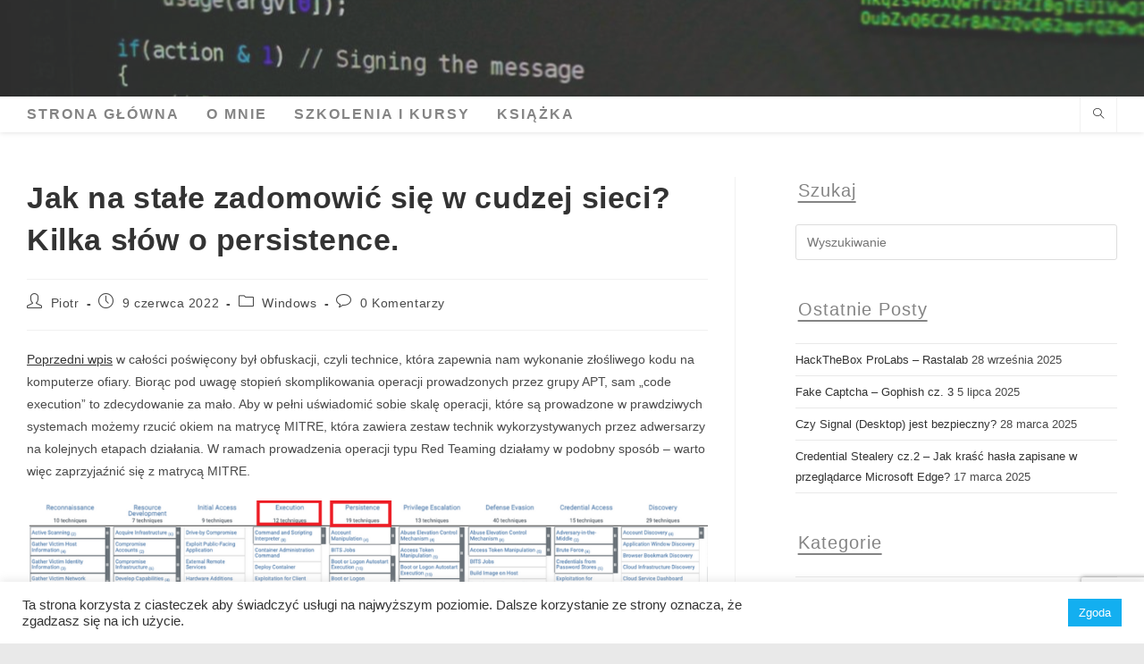

--- FILE ---
content_type: text/html; charset=UTF-8
request_url: https://how2hax.pl/techniki-persistence-red-teaming/
body_size: 23657
content:
<!DOCTYPE html>
<html class="html" lang="pl-PL">
<head>
	<meta charset="UTF-8">
	<link rel="profile" href="https://gmpg.org/xfn/11">

	<meta name='robots' content='index, follow, max-image-preview:large, max-snippet:-1, max-video-preview:-1' />
	<style>img:is([sizes="auto" i], [sizes^="auto," i]) { contain-intrinsic-size: 3000px 1500px }</style>
	<link rel="pingback" href="https://how2hax.pl/xmlrpc.php">
<meta name="viewport" content="width=device-width, initial-scale=1">
	<!-- This site is optimized with the Yoast SEO plugin v26.2 - https://yoast.com/wordpress/plugins/seo/ -->
	<title>Jak na stałe zadomowić się w cudzej sieci? Kilka słów o persistence. - O bezpieczeństwie rozwiązań Microsoft (i nie tylko).</title>
	<meta name="description" content="Techniki persistence w działaniach Red Teaming. Praktyka w oparciu o oprogramowanie Cobalt Strike i system Microsoft Windows 10." />
	<link rel="canonical" href="https://how2hax.pl/techniki-persistence-red-teaming/" />
	<meta property="og:locale" content="pl_PL" />
	<meta property="og:type" content="article" />
	<meta property="og:title" content="Jak na stałe zadomowić się w cudzej sieci? Kilka słów o persistence. - O bezpieczeństwie rozwiązań Microsoft (i nie tylko)." />
	<meta property="og:description" content="Techniki persistence w działaniach Red Teaming. Praktyka w oparciu o oprogramowanie Cobalt Strike i system Microsoft Windows 10." />
	<meta property="og:url" content="https://how2hax.pl/techniki-persistence-red-teaming/" />
	<meta property="og:site_name" content="O bezpieczeństwie rozwiązań Microsoft (i nie tylko)." />
	<meta property="article:published_time" content="2022-06-09T20:50:22+00:00" />
	<meta property="article:modified_time" content="2022-07-26T11:27:30+00:00" />
	<meta property="og:image" content="https://how2hax.pl/wp-content/uploads/2022/06/7-17-serivce-sysinternals.png" />
	<meta property="og:image:width" content="780" />
	<meta property="og:image:height" content="633" />
	<meta property="og:image:type" content="image/png" />
	<meta name="author" content="Piotr" />
	<meta name="twitter:card" content="summary_large_image" />
	<meta name="twitter:label1" content="Napisane przez" />
	<meta name="twitter:data1" content="Piotr" />
	<meta name="twitter:label2" content="Szacowany czas czytania" />
	<meta name="twitter:data2" content="11 minut" />
	<script type="application/ld+json" class="yoast-schema-graph">{"@context":"https://schema.org","@graph":[{"@type":"Article","@id":"https://how2hax.pl/techniki-persistence-red-teaming/#article","isPartOf":{"@id":"https://how2hax.pl/techniki-persistence-red-teaming/"},"author":{"name":"Piotr","@id":"https://how2hax.pl/#/schema/person/f1d56ea6833f5766840baacac1fad07c"},"headline":"Jak na stałe zadomowić się w cudzej sieci? Kilka słów o persistence.","datePublished":"2022-06-09T20:50:22+00:00","dateModified":"2022-07-26T11:27:30+00:00","mainEntityOfPage":{"@id":"https://how2hax.pl/techniki-persistence-red-teaming/"},"wordCount":1319,"commentCount":0,"publisher":{"@id":"https://how2hax.pl/#/schema/person/f1d56ea6833f5766840baacac1fad07c"},"image":{"@id":"https://how2hax.pl/techniki-persistence-red-teaming/#primaryimage"},"thumbnailUrl":"https://how2hax.pl/wp-content/uploads/2022/06/7-17-serivce-sysinternals.png","keywords":["cobalt strike","persistence","Red Team","windows"],"articleSection":["Windows"],"inLanguage":"pl-PL","potentialAction":[{"@type":"CommentAction","name":"Comment","target":["https://how2hax.pl/techniki-persistence-red-teaming/#respond"]}]},{"@type":"WebPage","@id":"https://how2hax.pl/techniki-persistence-red-teaming/","url":"https://how2hax.pl/techniki-persistence-red-teaming/","name":"Jak na stałe zadomowić się w cudzej sieci? Kilka słów o persistence. - O bezpieczeństwie rozwiązań Microsoft (i nie tylko).","isPartOf":{"@id":"https://how2hax.pl/#website"},"primaryImageOfPage":{"@id":"https://how2hax.pl/techniki-persistence-red-teaming/#primaryimage"},"image":{"@id":"https://how2hax.pl/techniki-persistence-red-teaming/#primaryimage"},"thumbnailUrl":"https://how2hax.pl/wp-content/uploads/2022/06/7-17-serivce-sysinternals.png","datePublished":"2022-06-09T20:50:22+00:00","dateModified":"2022-07-26T11:27:30+00:00","description":"Techniki persistence w działaniach Red Teaming. Praktyka w oparciu o oprogramowanie Cobalt Strike i system Microsoft Windows 10.","breadcrumb":{"@id":"https://how2hax.pl/techniki-persistence-red-teaming/#breadcrumb"},"inLanguage":"pl-PL","potentialAction":[{"@type":"ReadAction","target":["https://how2hax.pl/techniki-persistence-red-teaming/"]}]},{"@type":"ImageObject","inLanguage":"pl-PL","@id":"https://how2hax.pl/techniki-persistence-red-teaming/#primaryimage","url":"https://how2hax.pl/wp-content/uploads/2022/06/7-17-serivce-sysinternals.png","contentUrl":"https://how2hax.pl/wp-content/uploads/2022/06/7-17-serivce-sysinternals.png","width":780,"height":633},{"@type":"BreadcrumbList","@id":"https://how2hax.pl/techniki-persistence-red-teaming/#breadcrumb","itemListElement":[{"@type":"ListItem","position":1,"name":"Strona główna","item":"https://how2hax.pl/"},{"@type":"ListItem","position":2,"name":"Jak na stałe zadomowić się w cudzej sieci? Kilka słów o persistence."}]},{"@type":"WebSite","@id":"https://how2hax.pl/#website","url":"https://how2hax.pl/","name":"O bezpieczeństwie rozwiązań Microsoft (i nie tylko)","description":"Bezpieczeństwo IT, AD, Windows, Azure i inne.","publisher":{"@id":"https://how2hax.pl/#/schema/person/f1d56ea6833f5766840baacac1fad07c"},"potentialAction":[{"@type":"SearchAction","target":{"@type":"EntryPoint","urlTemplate":"https://how2hax.pl/?s={search_term_string}"},"query-input":{"@type":"PropertyValueSpecification","valueRequired":true,"valueName":"search_term_string"}}],"inLanguage":"pl-PL"},{"@type":["Person","Organization"],"@id":"https://how2hax.pl/#/schema/person/f1d56ea6833f5766840baacac1fad07c","name":"Piotr","image":{"@type":"ImageObject","inLanguage":"pl-PL","@id":"https://how2hax.pl/#/schema/person/image/","url":"https://secure.gravatar.com/avatar/38dcc3db203b0e067fdae9b3c73294882df5a69c136a5cf888dcdd310884bc85?s=96&d=mm&r=g","contentUrl":"https://secure.gravatar.com/avatar/38dcc3db203b0e067fdae9b3c73294882df5a69c136a5cf888dcdd310884bc85?s=96&d=mm&r=g","caption":"Piotr"},"logo":{"@id":"https://how2hax.pl/#/schema/person/image/"}}]}</script>
	<!-- / Yoast SEO plugin. -->


<link rel="alternate" type="application/rss+xml" title="O bezpieczeństwie rozwiązań Microsoft (i nie tylko). &raquo; Kanał z wpisami" href="https://how2hax.pl/feed/" />
<link rel="alternate" type="application/rss+xml" title="O bezpieczeństwie rozwiązań Microsoft (i nie tylko). &raquo; Kanał z komentarzami" href="https://how2hax.pl/comments/feed/" />
<link rel="alternate" type="application/rss+xml" title="O bezpieczeństwie rozwiązań Microsoft (i nie tylko). &raquo; Jak na stałe zadomowić się w cudzej sieci? Kilka słów o persistence. Kanał z komentarzami" href="https://how2hax.pl/techniki-persistence-red-teaming/feed/" />
<script>
window._wpemojiSettings = {"baseUrl":"https:\/\/s.w.org\/images\/core\/emoji\/16.0.1\/72x72\/","ext":".png","svgUrl":"https:\/\/s.w.org\/images\/core\/emoji\/16.0.1\/svg\/","svgExt":".svg","source":{"concatemoji":"https:\/\/how2hax.pl\/wp-includes\/js\/wp-emoji-release.min.js?ver=6.8.3"}};
/*! This file is auto-generated */
!function(s,n){var o,i,e;function c(e){try{var t={supportTests:e,timestamp:(new Date).valueOf()};sessionStorage.setItem(o,JSON.stringify(t))}catch(e){}}function p(e,t,n){e.clearRect(0,0,e.canvas.width,e.canvas.height),e.fillText(t,0,0);var t=new Uint32Array(e.getImageData(0,0,e.canvas.width,e.canvas.height).data),a=(e.clearRect(0,0,e.canvas.width,e.canvas.height),e.fillText(n,0,0),new Uint32Array(e.getImageData(0,0,e.canvas.width,e.canvas.height).data));return t.every(function(e,t){return e===a[t]})}function u(e,t){e.clearRect(0,0,e.canvas.width,e.canvas.height),e.fillText(t,0,0);for(var n=e.getImageData(16,16,1,1),a=0;a<n.data.length;a++)if(0!==n.data[a])return!1;return!0}function f(e,t,n,a){switch(t){case"flag":return n(e,"\ud83c\udff3\ufe0f\u200d\u26a7\ufe0f","\ud83c\udff3\ufe0f\u200b\u26a7\ufe0f")?!1:!n(e,"\ud83c\udde8\ud83c\uddf6","\ud83c\udde8\u200b\ud83c\uddf6")&&!n(e,"\ud83c\udff4\udb40\udc67\udb40\udc62\udb40\udc65\udb40\udc6e\udb40\udc67\udb40\udc7f","\ud83c\udff4\u200b\udb40\udc67\u200b\udb40\udc62\u200b\udb40\udc65\u200b\udb40\udc6e\u200b\udb40\udc67\u200b\udb40\udc7f");case"emoji":return!a(e,"\ud83e\udedf")}return!1}function g(e,t,n,a){var r="undefined"!=typeof WorkerGlobalScope&&self instanceof WorkerGlobalScope?new OffscreenCanvas(300,150):s.createElement("canvas"),o=r.getContext("2d",{willReadFrequently:!0}),i=(o.textBaseline="top",o.font="600 32px Arial",{});return e.forEach(function(e){i[e]=t(o,e,n,a)}),i}function t(e){var t=s.createElement("script");t.src=e,t.defer=!0,s.head.appendChild(t)}"undefined"!=typeof Promise&&(o="wpEmojiSettingsSupports",i=["flag","emoji"],n.supports={everything:!0,everythingExceptFlag:!0},e=new Promise(function(e){s.addEventListener("DOMContentLoaded",e,{once:!0})}),new Promise(function(t){var n=function(){try{var e=JSON.parse(sessionStorage.getItem(o));if("object"==typeof e&&"number"==typeof e.timestamp&&(new Date).valueOf()<e.timestamp+604800&&"object"==typeof e.supportTests)return e.supportTests}catch(e){}return null}();if(!n){if("undefined"!=typeof Worker&&"undefined"!=typeof OffscreenCanvas&&"undefined"!=typeof URL&&URL.createObjectURL&&"undefined"!=typeof Blob)try{var e="postMessage("+g.toString()+"("+[JSON.stringify(i),f.toString(),p.toString(),u.toString()].join(",")+"));",a=new Blob([e],{type:"text/javascript"}),r=new Worker(URL.createObjectURL(a),{name:"wpTestEmojiSupports"});return void(r.onmessage=function(e){c(n=e.data),r.terminate(),t(n)})}catch(e){}c(n=g(i,f,p,u))}t(n)}).then(function(e){for(var t in e)n.supports[t]=e[t],n.supports.everything=n.supports.everything&&n.supports[t],"flag"!==t&&(n.supports.everythingExceptFlag=n.supports.everythingExceptFlag&&n.supports[t]);n.supports.everythingExceptFlag=n.supports.everythingExceptFlag&&!n.supports.flag,n.DOMReady=!1,n.readyCallback=function(){n.DOMReady=!0}}).then(function(){return e}).then(function(){var e;n.supports.everything||(n.readyCallback(),(e=n.source||{}).concatemoji?t(e.concatemoji):e.wpemoji&&e.twemoji&&(t(e.twemoji),t(e.wpemoji)))}))}((window,document),window._wpemojiSettings);
</script>
<style id='wp-emoji-styles-inline-css'>

	img.wp-smiley, img.emoji {
		display: inline !important;
		border: none !important;
		box-shadow: none !important;
		height: 1em !important;
		width: 1em !important;
		margin: 0 0.07em !important;
		vertical-align: -0.1em !important;
		background: none !important;
		padding: 0 !important;
	}
</style>
<link rel='stylesheet' id='wp-block-library-css' href='https://how2hax.pl/wp-includes/css/dist/block-library/style.min.css?ver=6.8.3' media='all' />
<style id='wp-block-library-theme-inline-css'>
.wp-block-audio :where(figcaption){color:#555;font-size:13px;text-align:center}.is-dark-theme .wp-block-audio :where(figcaption){color:#ffffffa6}.wp-block-audio{margin:0 0 1em}.wp-block-code{border:1px solid #ccc;border-radius:4px;font-family:Menlo,Consolas,monaco,monospace;padding:.8em 1em}.wp-block-embed :where(figcaption){color:#555;font-size:13px;text-align:center}.is-dark-theme .wp-block-embed :where(figcaption){color:#ffffffa6}.wp-block-embed{margin:0 0 1em}.blocks-gallery-caption{color:#555;font-size:13px;text-align:center}.is-dark-theme .blocks-gallery-caption{color:#ffffffa6}:root :where(.wp-block-image figcaption){color:#555;font-size:13px;text-align:center}.is-dark-theme :root :where(.wp-block-image figcaption){color:#ffffffa6}.wp-block-image{margin:0 0 1em}.wp-block-pullquote{border-bottom:4px solid;border-top:4px solid;color:currentColor;margin-bottom:1.75em}.wp-block-pullquote cite,.wp-block-pullquote footer,.wp-block-pullquote__citation{color:currentColor;font-size:.8125em;font-style:normal;text-transform:uppercase}.wp-block-quote{border-left:.25em solid;margin:0 0 1.75em;padding-left:1em}.wp-block-quote cite,.wp-block-quote footer{color:currentColor;font-size:.8125em;font-style:normal;position:relative}.wp-block-quote:where(.has-text-align-right){border-left:none;border-right:.25em solid;padding-left:0;padding-right:1em}.wp-block-quote:where(.has-text-align-center){border:none;padding-left:0}.wp-block-quote.is-large,.wp-block-quote.is-style-large,.wp-block-quote:where(.is-style-plain){border:none}.wp-block-search .wp-block-search__label{font-weight:700}.wp-block-search__button{border:1px solid #ccc;padding:.375em .625em}:where(.wp-block-group.has-background){padding:1.25em 2.375em}.wp-block-separator.has-css-opacity{opacity:.4}.wp-block-separator{border:none;border-bottom:2px solid;margin-left:auto;margin-right:auto}.wp-block-separator.has-alpha-channel-opacity{opacity:1}.wp-block-separator:not(.is-style-wide):not(.is-style-dots){width:100px}.wp-block-separator.has-background:not(.is-style-dots){border-bottom:none;height:1px}.wp-block-separator.has-background:not(.is-style-wide):not(.is-style-dots){height:2px}.wp-block-table{margin:0 0 1em}.wp-block-table td,.wp-block-table th{word-break:normal}.wp-block-table :where(figcaption){color:#555;font-size:13px;text-align:center}.is-dark-theme .wp-block-table :where(figcaption){color:#ffffffa6}.wp-block-video :where(figcaption){color:#555;font-size:13px;text-align:center}.is-dark-theme .wp-block-video :where(figcaption){color:#ffffffa6}.wp-block-video{margin:0 0 1em}:root :where(.wp-block-template-part.has-background){margin-bottom:0;margin-top:0;padding:1.25em 2.375em}
</style>
<style id='classic-theme-styles-inline-css'>
/*! This file is auto-generated */
.wp-block-button__link{color:#fff;background-color:#32373c;border-radius:9999px;box-shadow:none;text-decoration:none;padding:calc(.667em + 2px) calc(1.333em + 2px);font-size:1.125em}.wp-block-file__button{background:#32373c;color:#fff;text-decoration:none}
</style>
<style id='global-styles-inline-css'>
:root{--wp--preset--aspect-ratio--square: 1;--wp--preset--aspect-ratio--4-3: 4/3;--wp--preset--aspect-ratio--3-4: 3/4;--wp--preset--aspect-ratio--3-2: 3/2;--wp--preset--aspect-ratio--2-3: 2/3;--wp--preset--aspect-ratio--16-9: 16/9;--wp--preset--aspect-ratio--9-16: 9/16;--wp--preset--color--black: #000000;--wp--preset--color--cyan-bluish-gray: #abb8c3;--wp--preset--color--white: #ffffff;--wp--preset--color--pale-pink: #f78da7;--wp--preset--color--vivid-red: #cf2e2e;--wp--preset--color--luminous-vivid-orange: #ff6900;--wp--preset--color--luminous-vivid-amber: #fcb900;--wp--preset--color--light-green-cyan: #7bdcb5;--wp--preset--color--vivid-green-cyan: #00d084;--wp--preset--color--pale-cyan-blue: #8ed1fc;--wp--preset--color--vivid-cyan-blue: #0693e3;--wp--preset--color--vivid-purple: #9b51e0;--wp--preset--gradient--vivid-cyan-blue-to-vivid-purple: linear-gradient(135deg,rgba(6,147,227,1) 0%,rgb(155,81,224) 100%);--wp--preset--gradient--light-green-cyan-to-vivid-green-cyan: linear-gradient(135deg,rgb(122,220,180) 0%,rgb(0,208,130) 100%);--wp--preset--gradient--luminous-vivid-amber-to-luminous-vivid-orange: linear-gradient(135deg,rgba(252,185,0,1) 0%,rgba(255,105,0,1) 100%);--wp--preset--gradient--luminous-vivid-orange-to-vivid-red: linear-gradient(135deg,rgba(255,105,0,1) 0%,rgb(207,46,46) 100%);--wp--preset--gradient--very-light-gray-to-cyan-bluish-gray: linear-gradient(135deg,rgb(238,238,238) 0%,rgb(169,184,195) 100%);--wp--preset--gradient--cool-to-warm-spectrum: linear-gradient(135deg,rgb(74,234,220) 0%,rgb(151,120,209) 20%,rgb(207,42,186) 40%,rgb(238,44,130) 60%,rgb(251,105,98) 80%,rgb(254,248,76) 100%);--wp--preset--gradient--blush-light-purple: linear-gradient(135deg,rgb(255,206,236) 0%,rgb(152,150,240) 100%);--wp--preset--gradient--blush-bordeaux: linear-gradient(135deg,rgb(254,205,165) 0%,rgb(254,45,45) 50%,rgb(107,0,62) 100%);--wp--preset--gradient--luminous-dusk: linear-gradient(135deg,rgb(255,203,112) 0%,rgb(199,81,192) 50%,rgb(65,88,208) 100%);--wp--preset--gradient--pale-ocean: linear-gradient(135deg,rgb(255,245,203) 0%,rgb(182,227,212) 50%,rgb(51,167,181) 100%);--wp--preset--gradient--electric-grass: linear-gradient(135deg,rgb(202,248,128) 0%,rgb(113,206,126) 100%);--wp--preset--gradient--midnight: linear-gradient(135deg,rgb(2,3,129) 0%,rgb(40,116,252) 100%);--wp--preset--font-size--small: 13px;--wp--preset--font-size--medium: 20px;--wp--preset--font-size--large: 36px;--wp--preset--font-size--x-large: 42px;--wp--preset--spacing--20: 0.44rem;--wp--preset--spacing--30: 0.67rem;--wp--preset--spacing--40: 1rem;--wp--preset--spacing--50: 1.5rem;--wp--preset--spacing--60: 2.25rem;--wp--preset--spacing--70: 3.38rem;--wp--preset--spacing--80: 5.06rem;--wp--preset--shadow--natural: 6px 6px 9px rgba(0, 0, 0, 0.2);--wp--preset--shadow--deep: 12px 12px 50px rgba(0, 0, 0, 0.4);--wp--preset--shadow--sharp: 6px 6px 0px rgba(0, 0, 0, 0.2);--wp--preset--shadow--outlined: 6px 6px 0px -3px rgba(255, 255, 255, 1), 6px 6px rgba(0, 0, 0, 1);--wp--preset--shadow--crisp: 6px 6px 0px rgba(0, 0, 0, 1);}:where(.is-layout-flex){gap: 0.5em;}:where(.is-layout-grid){gap: 0.5em;}body .is-layout-flex{display: flex;}.is-layout-flex{flex-wrap: wrap;align-items: center;}.is-layout-flex > :is(*, div){margin: 0;}body .is-layout-grid{display: grid;}.is-layout-grid > :is(*, div){margin: 0;}:where(.wp-block-columns.is-layout-flex){gap: 2em;}:where(.wp-block-columns.is-layout-grid){gap: 2em;}:where(.wp-block-post-template.is-layout-flex){gap: 1.25em;}:where(.wp-block-post-template.is-layout-grid){gap: 1.25em;}.has-black-color{color: var(--wp--preset--color--black) !important;}.has-cyan-bluish-gray-color{color: var(--wp--preset--color--cyan-bluish-gray) !important;}.has-white-color{color: var(--wp--preset--color--white) !important;}.has-pale-pink-color{color: var(--wp--preset--color--pale-pink) !important;}.has-vivid-red-color{color: var(--wp--preset--color--vivid-red) !important;}.has-luminous-vivid-orange-color{color: var(--wp--preset--color--luminous-vivid-orange) !important;}.has-luminous-vivid-amber-color{color: var(--wp--preset--color--luminous-vivid-amber) !important;}.has-light-green-cyan-color{color: var(--wp--preset--color--light-green-cyan) !important;}.has-vivid-green-cyan-color{color: var(--wp--preset--color--vivid-green-cyan) !important;}.has-pale-cyan-blue-color{color: var(--wp--preset--color--pale-cyan-blue) !important;}.has-vivid-cyan-blue-color{color: var(--wp--preset--color--vivid-cyan-blue) !important;}.has-vivid-purple-color{color: var(--wp--preset--color--vivid-purple) !important;}.has-black-background-color{background-color: var(--wp--preset--color--black) !important;}.has-cyan-bluish-gray-background-color{background-color: var(--wp--preset--color--cyan-bluish-gray) !important;}.has-white-background-color{background-color: var(--wp--preset--color--white) !important;}.has-pale-pink-background-color{background-color: var(--wp--preset--color--pale-pink) !important;}.has-vivid-red-background-color{background-color: var(--wp--preset--color--vivid-red) !important;}.has-luminous-vivid-orange-background-color{background-color: var(--wp--preset--color--luminous-vivid-orange) !important;}.has-luminous-vivid-amber-background-color{background-color: var(--wp--preset--color--luminous-vivid-amber) !important;}.has-light-green-cyan-background-color{background-color: var(--wp--preset--color--light-green-cyan) !important;}.has-vivid-green-cyan-background-color{background-color: var(--wp--preset--color--vivid-green-cyan) !important;}.has-pale-cyan-blue-background-color{background-color: var(--wp--preset--color--pale-cyan-blue) !important;}.has-vivid-cyan-blue-background-color{background-color: var(--wp--preset--color--vivid-cyan-blue) !important;}.has-vivid-purple-background-color{background-color: var(--wp--preset--color--vivid-purple) !important;}.has-black-border-color{border-color: var(--wp--preset--color--black) !important;}.has-cyan-bluish-gray-border-color{border-color: var(--wp--preset--color--cyan-bluish-gray) !important;}.has-white-border-color{border-color: var(--wp--preset--color--white) !important;}.has-pale-pink-border-color{border-color: var(--wp--preset--color--pale-pink) !important;}.has-vivid-red-border-color{border-color: var(--wp--preset--color--vivid-red) !important;}.has-luminous-vivid-orange-border-color{border-color: var(--wp--preset--color--luminous-vivid-orange) !important;}.has-luminous-vivid-amber-border-color{border-color: var(--wp--preset--color--luminous-vivid-amber) !important;}.has-light-green-cyan-border-color{border-color: var(--wp--preset--color--light-green-cyan) !important;}.has-vivid-green-cyan-border-color{border-color: var(--wp--preset--color--vivid-green-cyan) !important;}.has-pale-cyan-blue-border-color{border-color: var(--wp--preset--color--pale-cyan-blue) !important;}.has-vivid-cyan-blue-border-color{border-color: var(--wp--preset--color--vivid-cyan-blue) !important;}.has-vivid-purple-border-color{border-color: var(--wp--preset--color--vivid-purple) !important;}.has-vivid-cyan-blue-to-vivid-purple-gradient-background{background: var(--wp--preset--gradient--vivid-cyan-blue-to-vivid-purple) !important;}.has-light-green-cyan-to-vivid-green-cyan-gradient-background{background: var(--wp--preset--gradient--light-green-cyan-to-vivid-green-cyan) !important;}.has-luminous-vivid-amber-to-luminous-vivid-orange-gradient-background{background: var(--wp--preset--gradient--luminous-vivid-amber-to-luminous-vivid-orange) !important;}.has-luminous-vivid-orange-to-vivid-red-gradient-background{background: var(--wp--preset--gradient--luminous-vivid-orange-to-vivid-red) !important;}.has-very-light-gray-to-cyan-bluish-gray-gradient-background{background: var(--wp--preset--gradient--very-light-gray-to-cyan-bluish-gray) !important;}.has-cool-to-warm-spectrum-gradient-background{background: var(--wp--preset--gradient--cool-to-warm-spectrum) !important;}.has-blush-light-purple-gradient-background{background: var(--wp--preset--gradient--blush-light-purple) !important;}.has-blush-bordeaux-gradient-background{background: var(--wp--preset--gradient--blush-bordeaux) !important;}.has-luminous-dusk-gradient-background{background: var(--wp--preset--gradient--luminous-dusk) !important;}.has-pale-ocean-gradient-background{background: var(--wp--preset--gradient--pale-ocean) !important;}.has-electric-grass-gradient-background{background: var(--wp--preset--gradient--electric-grass) !important;}.has-midnight-gradient-background{background: var(--wp--preset--gradient--midnight) !important;}.has-small-font-size{font-size: var(--wp--preset--font-size--small) !important;}.has-medium-font-size{font-size: var(--wp--preset--font-size--medium) !important;}.has-large-font-size{font-size: var(--wp--preset--font-size--large) !important;}.has-x-large-font-size{font-size: var(--wp--preset--font-size--x-large) !important;}
:where(.wp-block-post-template.is-layout-flex){gap: 1.25em;}:where(.wp-block-post-template.is-layout-grid){gap: 1.25em;}
:where(.wp-block-columns.is-layout-flex){gap: 2em;}:where(.wp-block-columns.is-layout-grid){gap: 2em;}
:root :where(.wp-block-pullquote){font-size: 1.5em;line-height: 1.6;}
</style>
<link rel='stylesheet' id='contact-form-7-css' href='https://how2hax.pl/wp-content/plugins/contact-form-7/includes/css/styles.css?ver=6.1.3' media='all' />
<link rel='stylesheet' id='cookie-law-info-css' href='https://how2hax.pl/wp-content/plugins/cookie-law-info/legacy/public/css/cookie-law-info-public.css?ver=3.3.6' media='all' />
<link rel='stylesheet' id='cookie-law-info-gdpr-css' href='https://how2hax.pl/wp-content/plugins/cookie-law-info/legacy/public/css/cookie-law-info-gdpr.css?ver=3.3.6' media='all' />
<link rel='stylesheet' id='font-awesome-css' href='https://how2hax.pl/wp-content/themes/oceanwp/assets/fonts/fontawesome/css/all.min.css?ver=6.7.2' media='all' />
<link rel='stylesheet' id='simple-line-icons-css' href='https://how2hax.pl/wp-content/themes/oceanwp/assets/css/third/simple-line-icons.min.css?ver=2.4.0' media='all' />
<link rel='stylesheet' id='oceanwp-style-css' href='https://how2hax.pl/wp-content/themes/oceanwp/assets/css/style.min.css?ver=4.1.3' media='all' />
<script src="https://how2hax.pl/wp-includes/js/jquery/jquery.min.js?ver=3.7.1" id="jquery-core-js"></script>
<script src="https://how2hax.pl/wp-includes/js/jquery/jquery-migrate.min.js?ver=3.4.1" id="jquery-migrate-js"></script>
<script id="cookie-law-info-js-extra">
var Cli_Data = {"nn_cookie_ids":[],"cookielist":[],"non_necessary_cookies":[],"ccpaEnabled":"","ccpaRegionBased":"","ccpaBarEnabled":"","strictlyEnabled":["necessary","obligatoire"],"ccpaType":"gdpr","js_blocking":"1","custom_integration":"","triggerDomRefresh":"","secure_cookies":""};
var cli_cookiebar_settings = {"animate_speed_hide":"500","animate_speed_show":"500","background":"#FFF","border":"#b1a6a6c2","border_on":"","button_1_button_colour":"#13aff0","button_1_button_hover":"#0f8cc0","button_1_link_colour":"#fff","button_1_as_button":"1","button_1_new_win":"","button_2_button_colour":"#333","button_2_button_hover":"#292929","button_2_link_colour":"#444","button_2_as_button":"","button_2_hidebar":"","button_3_button_colour":"#3566bb","button_3_button_hover":"#2a5296","button_3_link_colour":"#fff","button_3_as_button":"1","button_3_new_win":"","button_4_button_colour":"#000","button_4_button_hover":"#000000","button_4_link_colour":"#333333","button_4_as_button":"","button_7_button_colour":"#61a229","button_7_button_hover":"#4e8221","button_7_link_colour":"#fff","button_7_as_button":"1","button_7_new_win":"","font_family":"inherit","header_fix":"","notify_animate_hide":"1","notify_animate_show":"","notify_div_id":"#cookie-law-info-bar","notify_position_horizontal":"right","notify_position_vertical":"bottom","scroll_close":"","scroll_close_reload":"","accept_close_reload":"","reject_close_reload":"","showagain_tab":"","showagain_background":"#fff","showagain_border":"#000","showagain_div_id":"#cookie-law-info-again","showagain_x_position":"100px","text":"#333333","show_once_yn":"","show_once":"10000","logging_on":"","as_popup":"","popup_overlay":"1","bar_heading_text":"","cookie_bar_as":"banner","popup_showagain_position":"bottom-right","widget_position":"left"};
var log_object = {"ajax_url":"https:\/\/how2hax.pl\/wp-admin\/admin-ajax.php"};
</script>
<script src="https://how2hax.pl/wp-content/plugins/cookie-law-info/legacy/public/js/cookie-law-info-public.js?ver=3.3.6" id="cookie-law-info-js"></script>
<link rel="https://api.w.org/" href="https://how2hax.pl/wp-json/" /><link rel="alternate" title="JSON" type="application/json" href="https://how2hax.pl/wp-json/wp/v2/posts/421" /><link rel="EditURI" type="application/rsd+xml" title="RSD" href="https://how2hax.pl/xmlrpc.php?rsd" />
<link rel='shortlink' href='https://how2hax.pl/?p=421' />
<link rel="alternate" title="oEmbed (JSON)" type="application/json+oembed" href="https://how2hax.pl/wp-json/oembed/1.0/embed?url=https%3A%2F%2Fhow2hax.pl%2Ftechniki-persistence-red-teaming%2F" />
<link rel="alternate" title="oEmbed (XML)" type="text/xml+oembed" href="https://how2hax.pl/wp-json/oembed/1.0/embed?url=https%3A%2F%2Fhow2hax.pl%2Ftechniki-persistence-red-teaming%2F&#038;format=xml" />
<link rel="icon" href="https://how2hax.pl/wp-content/uploads/2021/05/cropped-domain_diag-32x32.png" sizes="32x32" />
<link rel="icon" href="https://how2hax.pl/wp-content/uploads/2021/05/cropped-domain_diag-192x192.png" sizes="192x192" />
<link rel="apple-touch-icon" href="https://how2hax.pl/wp-content/uploads/2021/05/cropped-domain_diag-180x180.png" />
<meta name="msapplication-TileImage" content="https://how2hax.pl/wp-content/uploads/2021/05/cropped-domain_diag-270x270.png" />
		<style id="wp-custom-css">
			.sidebar-box .widget-title{line-height:1.5;text-decoration:underline;text-underline-position:under;text-decoration-color:#848484;text-decoration-thickness:2px}.widget-title{padding-left:0}a.tag-cloud-link{color:#848484}		</style>
		<!-- OceanWP CSS -->
<style type="text/css">
/* Colors */body .theme-button,body input[type="submit"],body button[type="submit"],body button,body .button,body div.wpforms-container-full .wpforms-form input[type=submit],body div.wpforms-container-full .wpforms-form button[type=submit],body div.wpforms-container-full .wpforms-form .wpforms-page-button,.woocommerce-cart .wp-element-button,.woocommerce-checkout .wp-element-button,.wp-block-button__link{border-color:#ffffff}body .theme-button:hover,body input[type="submit"]:hover,body button[type="submit"]:hover,body button:hover,body .button:hover,body div.wpforms-container-full .wpforms-form input[type=submit]:hover,body div.wpforms-container-full .wpforms-form input[type=submit]:active,body div.wpforms-container-full .wpforms-form button[type=submit]:hover,body div.wpforms-container-full .wpforms-form button[type=submit]:active,body div.wpforms-container-full .wpforms-form .wpforms-page-button:hover,body div.wpforms-container-full .wpforms-form .wpforms-page-button:active,.woocommerce-cart .wp-element-button:hover,.woocommerce-checkout .wp-element-button:hover,.wp-block-button__link:hover{border-color:#ffffff}/* OceanWP Style Settings CSS */@media only screen and (min-width:960px){.content-area,.content-left-sidebar .content-area{width:65%}}@media only screen and (min-width:960px){.widget-area,.content-left-sidebar .widget-area{width:32%}}.theme-button,input[type="submit"],button[type="submit"],button,.button,body div.wpforms-container-full .wpforms-form input[type=submit],body div.wpforms-container-full .wpforms-form button[type=submit],body div.wpforms-container-full .wpforms-form .wpforms-page-button{border-style:solid}.theme-button,input[type="submit"],button[type="submit"],button,.button,body div.wpforms-container-full .wpforms-form input[type=submit],body div.wpforms-container-full .wpforms-form button[type=submit],body div.wpforms-container-full .wpforms-form .wpforms-page-button{border-width:1px}form input[type="text"],form input[type="password"],form input[type="email"],form input[type="url"],form input[type="date"],form input[type="month"],form input[type="time"],form input[type="datetime"],form input[type="datetime-local"],form input[type="week"],form input[type="number"],form input[type="search"],form input[type="tel"],form input[type="color"],form select,form textarea,.woocommerce .woocommerce-checkout .select2-container--default .select2-selection--single{border-style:solid}body div.wpforms-container-full .wpforms-form input[type=date],body div.wpforms-container-full .wpforms-form input[type=datetime],body div.wpforms-container-full .wpforms-form input[type=datetime-local],body div.wpforms-container-full .wpforms-form input[type=email],body div.wpforms-container-full .wpforms-form input[type=month],body div.wpforms-container-full .wpforms-form input[type=number],body div.wpforms-container-full .wpforms-form input[type=password],body div.wpforms-container-full .wpforms-form input[type=range],body div.wpforms-container-full .wpforms-form input[type=search],body div.wpforms-container-full .wpforms-form input[type=tel],body div.wpforms-container-full .wpforms-form input[type=text],body div.wpforms-container-full .wpforms-form input[type=time],body div.wpforms-container-full .wpforms-form input[type=url],body div.wpforms-container-full .wpforms-form input[type=week],body div.wpforms-container-full .wpforms-form select,body div.wpforms-container-full .wpforms-form textarea{border-style:solid}form input[type="text"],form input[type="password"],form input[type="email"],form input[type="url"],form input[type="date"],form input[type="month"],form input[type="time"],form input[type="datetime"],form input[type="datetime-local"],form input[type="week"],form input[type="number"],form input[type="search"],form input[type="tel"],form input[type="color"],form select,form textarea{border-radius:3px}body div.wpforms-container-full .wpforms-form input[type=date],body div.wpforms-container-full .wpforms-form input[type=datetime],body div.wpforms-container-full .wpforms-form input[type=datetime-local],body div.wpforms-container-full .wpforms-form input[type=email],body div.wpforms-container-full .wpforms-form input[type=month],body div.wpforms-container-full .wpforms-form input[type=number],body div.wpforms-container-full .wpforms-form input[type=password],body div.wpforms-container-full .wpforms-form input[type=range],body div.wpforms-container-full .wpforms-form input[type=search],body div.wpforms-container-full .wpforms-form input[type=tel],body div.wpforms-container-full .wpforms-form input[type=text],body div.wpforms-container-full .wpforms-form input[type=time],body div.wpforms-container-full .wpforms-form input[type=url],body div.wpforms-container-full .wpforms-form input[type=week],body div.wpforms-container-full .wpforms-form select,body div.wpforms-container-full .wpforms-form textarea{border-radius:3px}/* Header */#site-header.has-header-media .overlay-header-media{background-color:rgba(150,150,150,0.3)}#site-navigation-wrap .dropdown-menu >li >a,.oceanwp-mobile-menu-icon a,#searchform-header-replace-close{color:#848484}#site-navigation-wrap .dropdown-menu >li >a .owp-icon use,.oceanwp-mobile-menu-icon a .owp-icon use,#searchform-header-replace-close .owp-icon use{stroke:#848484}/* Header Image CSS */#site-header{background-image:url(https://how2hax.pl/wp-content/uploads/2021/05/cropped-background4.jpg);background-position:center left}/* Blog CSS */.ocean-single-post-header ul.meta-item li a:hover{color:#333333}/* Sidebar */.sidebar-box .widget-title{color:#848484}.widget-title{border-color:#ffffff}.widget-title{margin-bottom:23px}/* Footer Widgets */#footer-widgets{background-color:#3a3a3a}/* Typography */body{font-size:14px;line-height:1.8}h1,h2,h3,h4,h5,h6,.theme-heading,.widget-title,.oceanwp-widget-recent-posts-title,.comment-reply-title,.entry-title,.sidebar-box .widget-title{line-height:1.4}h1{font-size:23px;line-height:1.4}h2{font-size:20px;line-height:1.4}h3{font-size:18px;line-height:1.4}h4{font-size:17px;line-height:1.4}h5{font-size:14px;line-height:1.4}h6{font-size:15px;line-height:1.4}.page-header .page-header-title,.page-header.background-image-page-header .page-header-title{font-size:32px;line-height:1.4}.page-header .page-subheading{font-size:15px;line-height:1.8}.site-breadcrumbs,.site-breadcrumbs a{font-size:13px;line-height:1.4}#top-bar-content,#top-bar-social-alt{font-size:12px;line-height:1.8}#site-logo a.site-logo-text{font-size:24px;line-height:1.8}#site-navigation-wrap .dropdown-menu >li >a,#site-header.full_screen-header .fs-dropdown-menu >li >a,#site-header.top-header #site-navigation-wrap .dropdown-menu >li >a,#site-header.center-header #site-navigation-wrap .dropdown-menu >li >a,#site-header.medium-header #site-navigation-wrap .dropdown-menu >li >a,.oceanwp-mobile-menu-icon a{font-size:16px}.dropdown-menu ul li a.menu-link,#site-header.full_screen-header .fs-dropdown-menu ul.sub-menu li a{font-size:12px;line-height:1.2;letter-spacing:.6px}.sidr-class-dropdown-menu li a,a.sidr-class-toggle-sidr-close,#mobile-dropdown ul li a,body #mobile-fullscreen ul li a{font-size:15px;line-height:1.8}.blog-entry.post .blog-entry-header .entry-title a{font-size:24px;line-height:1.4}.ocean-single-post-header .single-post-title{font-size:34px;line-height:1.4;letter-spacing:.6px}.ocean-single-post-header ul.meta-item li,.ocean-single-post-header ul.meta-item li a{font-size:13px;line-height:1.4;letter-spacing:.6px}.ocean-single-post-header .post-author-name,.ocean-single-post-header .post-author-name a{font-size:14px;line-height:1.4;letter-spacing:.6px}.ocean-single-post-header .post-author-description{font-size:12px;line-height:1.4;letter-spacing:.6px}.single-post .entry-title{line-height:1.4;letter-spacing:.6px}.single-post ul.meta li,.single-post ul.meta li a{font-size:14px;line-height:1.4;letter-spacing:.6px}.sidebar-box .widget-title,.sidebar-box.widget_block .wp-block-heading{font-size:20px;line-height:1.5;letter-spacing:1px}#footer-widgets .footer-box .widget-title{font-size:13px;line-height:1;letter-spacing:1px}#footer-bottom #copyright{font-size:12px;line-height:1}#footer-bottom #footer-bottom-menu{font-size:12px;line-height:1}.woocommerce-store-notice.demo_store{line-height:2;letter-spacing:1.5px}.demo_store .woocommerce-store-notice__dismiss-link{line-height:2;letter-spacing:1.5px}.woocommerce ul.products li.product li.title h2,.woocommerce ul.products li.product li.title a{font-size:14px;line-height:1.5}.woocommerce ul.products li.product li.category,.woocommerce ul.products li.product li.category a{font-size:12px;line-height:1}.woocommerce ul.products li.product .price{font-size:18px;line-height:1}.woocommerce ul.products li.product .button,.woocommerce ul.products li.product .product-inner .added_to_cart{font-size:12px;line-height:1.5;letter-spacing:1px}.woocommerce ul.products li.owp-woo-cond-notice span,.woocommerce ul.products li.owp-woo-cond-notice a{font-size:16px;line-height:1;letter-spacing:1px;font-weight:600;text-transform:capitalize}.woocommerce div.product .product_title{font-size:24px;line-height:1.4;letter-spacing:.6px}.woocommerce div.product p.price{font-size:36px;line-height:1}.woocommerce .owp-btn-normal .summary form button.button,.woocommerce .owp-btn-big .summary form button.button,.woocommerce .owp-btn-very-big .summary form button.button{font-size:12px;line-height:1.5;letter-spacing:1px;text-transform:uppercase}.woocommerce div.owp-woo-single-cond-notice span,.woocommerce div.owp-woo-single-cond-notice a{font-size:18px;line-height:2;letter-spacing:1.5px;font-weight:600;text-transform:capitalize}
</style></head>

<body class="wp-singular post-template-default single single-post postid-421 single-format-standard wp-embed-responsive wp-theme-oceanwp oceanwp-theme dropdown-mobile boxed-layout wrap-boxshadow top-header-style default-breakpoint has-sidebar content-right-sidebar post-in-category-windows page-header-disabled has-breadcrumbs has-blog-grid" itemscope="itemscope" itemtype="https://schema.org/Article">

	
	
	<div id="outer-wrap" class="site clr">

		<a class="skip-link screen-reader-text" href="#main">Skip to content</a>

		
		<div id="wrap" class="clr">

			
			
<header id="site-header" class="top-header has-header-media effect-one clr" data-height="74" itemscope="itemscope" itemtype="https://schema.org/WPHeader" role="banner">

	
		
	<div class="header-bottom clr">
		<div class="container">
			

<div id="site-logo" class="clr" itemscope itemtype="https://schema.org/Brand" >

	
	<div id="site-logo-inner" class="clr">

		
	</div><!-- #site-logo-inner -->

	
	
</div><!-- #site-logo -->

		</div>
	</div>
	
<div class="header-top clr">

	
	<div id="site-header-inner" class="clr container">

		
		<div class="left clr">

			<div class="inner">

							<div id="site-navigation-wrap" class="clr">
			
			
			
			<nav id="site-navigation" class="navigation main-navigation clr" itemscope="itemscope" itemtype="https://schema.org/SiteNavigationElement" role="navigation" >

				<ul id="menu-moje-menu" class="main-menu dropdown-menu sf-menu"><li id="menu-item-95" class="menu-item menu-item-type-custom menu-item-object-custom menu-item-home menu-item-95"><a href="https://how2hax.pl" class="menu-link"><span class="text-wrap">Strona główna</span></a></li><li id="menu-item-87" class="menu-item menu-item-type-post_type menu-item-object-page menu-item-87"><a href="https://how2hax.pl/o-mnie/" class="menu-link"><span class="text-wrap">O mnie</span></a></li><li id="menu-item-1065" class="menu-item menu-item-type-post_type menu-item-object-page menu-item-1065"><a href="https://how2hax.pl/szkolenia-i-kursy/" class="menu-link"><span class="text-wrap">Szkolenia i kursy</span></a></li><li id="menu-item-1094" class="menu-item menu-item-type-post_type menu-item-object-page menu-item-1094"><a href="https://how2hax.pl/ksiazka/" class="menu-link"><span class="text-wrap">Książka</span></a></li></ul>
			</nav><!-- #site-navigation -->

			
			
					</div><!-- #site-navigation-wrap -->
			
		
	
				
	
	<div class="oceanwp-mobile-menu-icon clr mobile-right">

		
		
		
		<a href="https://how2hax.pl/#mobile-menu-toggle" class="mobile-menu"  aria-label="Mobile Menu">
							<i class="fa fa-bars" aria-hidden="true"></i>
								<span class="oceanwp-text">Menu</span>
				<span class="oceanwp-close-text">Zamknij</span>
						</a>

		
		
		
	</div><!-- #oceanwp-mobile-menu-navbar -->

	

			</div>

		</div>

		<div class="right clr">

			<div class="inner">

				<div id="search-toggle"><a href="https://how2hax.pl/#" class="site-search-toggle search-dropdown-toggle" aria-label="Search website"><i class=" icon-magnifier" aria-hidden="true" role="img"></i></a></div>
<div id="searchform-dropdown" class="header-searchform-wrap clr" >
	
<form aria-label="Search this website" role="search" method="get" class="searchform" action="https://how2hax.pl/">	
	<input aria-label="Insert search query" type="search" id="ocean-search-form-1" class="field" autocomplete="off" placeholder="Wyszukiwanie" name="s">
		</form>
</div><!-- #searchform-dropdown -->

			</div>

		</div>

	</div><!-- #site-header-inner -->

	
<div id="mobile-dropdown" class="clr" >

	<nav class="clr" itemscope="itemscope" itemtype="https://schema.org/SiteNavigationElement">

		<ul id="menu-moje-menu-1" class="menu"><li class="menu-item menu-item-type-custom menu-item-object-custom menu-item-home menu-item-95"><a href="https://how2hax.pl">Strona główna</a></li>
<li class="menu-item menu-item-type-post_type menu-item-object-page menu-item-87"><a href="https://how2hax.pl/o-mnie/">O mnie</a></li>
<li class="menu-item menu-item-type-post_type menu-item-object-page menu-item-1065"><a href="https://how2hax.pl/szkolenia-i-kursy/">Szkolenia i kursy</a></li>
<li class="menu-item menu-item-type-post_type menu-item-object-page menu-item-1094"><a href="https://how2hax.pl/ksiazka/">Książka</a></li>
</ul>
<div id="mobile-menu-search" class="clr">
	<form aria-label="Search this website" method="get" action="https://how2hax.pl/" class="mobile-searchform">
		<input aria-label="Insert search query" value="" class="field" id="ocean-mobile-search-2" type="search" name="s" autocomplete="off" placeholder="Wyszukiwanie" />
		<button aria-label="Submit search" type="submit" class="searchform-submit">
			<i class=" icon-magnifier" aria-hidden="true" role="img"></i>		</button>
					</form>
</div><!-- .mobile-menu-search -->

	</nav>

</div>

	
</div><!-- .header-top -->


					<div class="overlay-header-media"></div>
			
		
</header><!-- #site-header -->


			
			<main id="main" class="site-main clr"  role="main">

				
	
	<div id="content-wrap" class="container clr">

		
		<div id="primary" class="content-area clr">

			
			<div id="content" class="site-content clr">

				
				
<article id="post-421">

	

<header class="entry-header clr">
	<h2 class="single-post-title entry-title" itemprop="headline">Jak na stałe zadomowić się w cudzej sieci? Kilka słów o persistence.</h2><!-- .single-post-title -->
</header><!-- .entry-header -->


<ul class="meta ospm-default clr">

	
					<li class="meta-author" itemprop="name"><span class="screen-reader-text">Post author:</span><i class=" icon-user" aria-hidden="true" role="img"></i><a href="https://how2hax.pl/author/piotr/" title="Wpisy od Piotr" rel="author"  itemprop="author" itemscope="itemscope" itemtype="https://schema.org/Person">Piotr</a></li>
		
		
		
		
		
		
	
		
					<li class="meta-date" itemprop="datePublished"><span class="screen-reader-text">Post published:</span><i class=" icon-clock" aria-hidden="true" role="img"></i>9 czerwca 2022</li>
		
		
		
		
		
	
		
		
		
					<li class="meta-cat"><span class="screen-reader-text">Post category:</span><i class=" icon-folder" aria-hidden="true" role="img"></i><a href="https://how2hax.pl/category/windows/" rel="category tag">Windows</a></li>
		
		
		
	
		
		
		
		
		
					<li class="meta-comments"><span class="screen-reader-text">Post comments:</span><i class=" icon-bubble" aria-hidden="true" role="img"></i><a href="https://how2hax.pl/techniki-persistence-red-teaming/#respond" class="comments-link" >0 Komentarzy</a></li>
		
	
</ul>



<div class="entry-content clr" itemprop="text">
	
<p class="has-text-align-left"><a href="https://how2hax.pl/jak-ominac-windows-defendera-w-2022-prosta-obfuskacja/" target="_blank" rel="noreferrer noopener">Poprzedni wpis</a> w całości poświęcony był obfuskacji, czyli technice, która zapewnia nam wykonanie złośliwego kodu na komputerze ofiary. Biorąc pod uwagę stopień skomplikowania operacji prowadzonych przez grupy APT, sam &#8222;code execution&#8221; to zdecydowanie za mało. Aby w pełni uświadomić sobie skalę operacji, które są prowadzone w prawdziwych systemach możemy rzucić okiem na matrycę MITRE, która zawiera zestaw technik wykorzystywanych przez adwersarzy na kolejnych etapach działania. W ramach prowadzenia operacji typu Red Teaming działamy w podobny sposób &#8211; warto więc zaprzyjaźnić się z matrycą MITRE.</p>



<figure class="wp-block-image size-large"><img fetchpriority="high" decoding="async" width="1024" height="475" src="https://how2hax.pl/wp-content/uploads/2022/06/7-1-mitre-1-1024x475.png" alt="" class="wp-image-427" srcset="https://how2hax.pl/wp-content/uploads/2022/06/7-1-mitre-1-1024x475.png 1024w, https://how2hax.pl/wp-content/uploads/2022/06/7-1-mitre-1-300x139.png 300w, https://how2hax.pl/wp-content/uploads/2022/06/7-1-mitre-1-768x356.png 768w, https://how2hax.pl/wp-content/uploads/2022/06/7-1-mitre-1.png 1076w" sizes="(max-width: 1024px) 100vw, 1024px" /><figcaption>Matryca MITRE ATT&amp;CK </figcaption></figure>



<p>Powyższy obrazek to tylko fragment całej matrycy. Jednak już w oparciu o ten fragment widzimy, że &#8222;Execution&#8221; to tylko jeden z wielu elementów, na które składa się TTP (Tactics, Techniques and Procedures) hakerów. Zaraz po zdolności do wykonania kodu w sieci ofiary znajduje się tytułowe &#8222;Persistence&#8221;. Czemu jest ono takie ważne?  Dlaczego pojawia się tak szybko? Jak je uzyskać? O tym będzie ten wpis. </p>



<h2 class="wp-block-heading">Czym jest tytułowe persistence?</h2>



<p>Wśród dosłownych tłumaczeń &#8222;persistence&#8221; znajdują się takie słowa jak zawziętość, trwałość, uporczywość. W kontekście cyberbezpieczeństwa oznacza to zdolność atakującego do utrzymania się w skompromitowanym systemie, bez potrzeby ponownego przełamywania zabezpieczeń i uzyskiwania initial footholdu. Innymi słowy &#8211; są to techniki, które pozwalają nam na stałą obecność w zaatakowanym systemie. Pozwalają chronić się przed restartem stacji roboczej lub usunięciem malware przez oprogramowanie antywirusowe. Persistence rozumiany w szerszym znaczeniu &#8211; jako obecność w sieci, pozwala na utrzymanie obecności w ekosystemie nawet przy zastosowaniu działań naprawczych przez Blue Team i Administratorów. Nawet jeżeli stacje robocze i serwery zostaną przywrócone z backupów &#8211; persistence może być utrzymany z wykorzystaniem IOT, sprzętu sieciowego, drukarek czy telefonów VOIP. Urządzenia takie jak drukarki są fantastycznym miejscem do ukrycia się &#8211; przestarzały software, kiepski monitoring, dostęp do wielu segmentów sieci. W większości przypadków na tego typu urządzeniach znajduje się pełnoprawny OS, zazwyczaj Linux. Podsumowując &#8211; persistence można traktować jako zdolność do utrzymania obecności:</p>



<ul class="wp-block-list"><li>w ramach danego systemu operacyjnego,</li><li>w ramach skompromitowanej sieci informatycznej.</li></ul>



<h2 class="wp-block-heading">Techniki persistence</h2>



<p>Zanim zabierzemy się za praktykę, odpowiedzmy sobie na pytanie &#8222;W jaki sposób mogę uzyskać persistence w systemach Windows?&#8221; Technik jest kilka, ale wymieńmy sobie kilka podstawowych:</p>



<ul class="wp-block-list"><li>wpisy w rejestrze Run oraz RunOnce (zarówno dla użytkownika &#8211; po zalogowaniu, oraz dla systemu &#8211; w momencie uruchomienia);</li><li>Zaplanowane zadania (Scheduled Tasks);</li><li>Złośliwy serwis;</li><li>Junction Folder;</li><li>Programy w Startup;</li><li>RDP Backdoors.</li></ul>



<p>Część z powyższych technik możemy wykonać jako użytkownik nieuprzywilejowany, inne natomiast wymagają podniesienia sobie uprawnień. Powyższe techniki można oczywiście przyporządkować do poszczególnych technik MITRE ATT&amp;CK dla Persistance.</p>


<div class="wp-block-image">
<figure class="aligncenter size-full"><img decoding="async" width="254" height="652" src="https://how2hax.pl/wp-content/uploads/2022/06/7-7-Mitre-persistance-1.png" alt="" class="wp-image-433" srcset="https://how2hax.pl/wp-content/uploads/2022/06/7-7-Mitre-persistance-1.png 254w, https://how2hax.pl/wp-content/uploads/2022/06/7-7-Mitre-persistance-1-117x300.png 117w" sizes="(max-width: 254px) 100vw, 254px" /><figcaption>Techniki persistence</figcaption></figure></div>


<h2 class="wp-block-heading">Praktyka, praktyka i jeszcze raz praktyka</h2>



<p>Na potrzeby tego wpisu zakładamy, że udało nam się uzyskać dostęp do komputera ofiary, która pracuje na systemie Windows 10. </p>



<figure class="wp-block-image size-large"><img decoding="async" width="1024" height="844" src="https://how2hax.pl/wp-content/uploads/2022/06/7-6-show_beacon-1024x844.png" alt="" class="wp-image-434" srcset="https://how2hax.pl/wp-content/uploads/2022/06/7-6-show_beacon-1024x844.png 1024w, https://how2hax.pl/wp-content/uploads/2022/06/7-6-show_beacon-300x247.png 300w, https://how2hax.pl/wp-content/uploads/2022/06/7-6-show_beacon-768x633.png 768w, https://how2hax.pl/wp-content/uploads/2022/06/7-6-show_beacon.png 1053w" sizes="(max-width: 1024px) 100vw, 1024px" /><figcaption>Initial foothold</figcaption></figure>



<p>Uzyskany w ten sposób dostęp możemy bardzo łatwo utracić &#8211; wystarczy, że użytkownik zrestartuje komputer. Z pomocą przychodzi nam jednak <a href="https://www.kitploit.com/2022/02/staykit-cobalt-strike-kit-for.html" target="_blank" rel="noreferrer noopener">skrypt do Cobalt Strike o nazwie StayKit</a>. Na marginesie &#8211; bardzo polecam bloga kitploit.com, masa ciekawych artykułów, mniej i bardziej technicznych. Skrypt <a href="https://github.com/0xthirteen/SharpStay">StayKit</a> wykorzystuje binarkę SharpStay, którą można pobrać <a href="https://github.com/0xthirteen/SharpStay" target="_blank" rel="noreferrer noopener">stąd</a> i skompilować. Sam proces kompilacji jest bardzo prosty. </p>


<div class="wp-block-image">
<figure class="aligncenter size-large"><img loading="lazy" decoding="async" width="1024" height="195" src="https://how2hax.pl/wp-content/uploads/2022/06/7-1-compiling-1024x195.png" alt="" class="wp-image-435" srcset="https://how2hax.pl/wp-content/uploads/2022/06/7-1-compiling-1024x195.png 1024w, https://how2hax.pl/wp-content/uploads/2022/06/7-1-compiling-300x57.png 300w, https://how2hax.pl/wp-content/uploads/2022/06/7-1-compiling-768x146.png 768w, https://how2hax.pl/wp-content/uploads/2022/06/7-1-compiling-1536x293.png 1536w, https://how2hax.pl/wp-content/uploads/2022/06/7-1-compiling.png 1549w" sizes="auto, (max-width: 1024px) 100vw, 1024px" /><figcaption>SharpStay</figcaption></figure></div>


<p>Po skompilowaniu kodu i wrzuceniu pliku binarnego do katalogu z Aggressor Scriptem StayKit.cna możemy załadować skrypt.</p>


<div class="wp-block-image">
<figure class="aligncenter size-full"><img loading="lazy" decoding="async" width="681" height="169" src="https://how2hax.pl/wp-content/uploads/2022/06/7-8-Skrypt.png" alt="" class="wp-image-436" srcset="https://how2hax.pl/wp-content/uploads/2022/06/7-8-Skrypt.png 681w, https://how2hax.pl/wp-content/uploads/2022/06/7-8-Skrypt-300x74.png 300w" sizes="auto, (max-width: 681px) 100vw, 681px" /><figcaption>Menadżer skryptów w Cobalt Strike</figcaption></figure></div>


<p>Po załadowaniu skryptu, w rozwijanym menu naszego beacona pojawia się dodatkowy element &#8211; &#8222;Persistence&#8221;. </p>



<figure class="wp-block-gallery has-nested-images columns-default is-cropped wp-block-gallery-3 is-layout-flex wp-block-gallery-is-layout-flex">
<figure class="wp-block-image size-large"><img loading="lazy" decoding="async" width="680" height="223" data-id="440" src="https://how2hax.pl/wp-content/uploads/2022/06/7-2-Elevated-1.png" alt="" class="wp-image-440" srcset="https://how2hax.pl/wp-content/uploads/2022/06/7-2-Elevated-1.png 680w, https://how2hax.pl/wp-content/uploads/2022/06/7-2-Elevated-1-300x98.png 300w" sizes="auto, (max-width: 680px) 100vw, 680px" /></figure>



<figure class="wp-block-image size-large"><img loading="lazy" decoding="async" width="810" height="310" data-id="441" src="https://how2hax.pl/wp-content/uploads/2022/06/7-3-Non-elevated.png" alt="" class="wp-image-441" srcset="https://how2hax.pl/wp-content/uploads/2022/06/7-3-Non-elevated.png 810w, https://how2hax.pl/wp-content/uploads/2022/06/7-3-Non-elevated-300x115.png 300w, https://how2hax.pl/wp-content/uploads/2022/06/7-3-Non-elevated-768x294.png 768w" sizes="auto, (max-width: 810px) 100vw, 810px" /></figure>
</figure>



<p>Na powyższych zrzutach ekranu możemy zauważyć, że skrypt umożliwia nam wykonanie kilku podstawowych technik o których wspominaliśmy wyżej. Podzielone są one również pod względem uprawnień z jakim wykonujemy polecenia na zdalnej stacji. Ponieważ nie mamy póki co podniesionych uprawnień, spróbujmy zapewnić sobie persistence poprzez dodanie skryptu do rejestru UserInitMprLogonScript.</p>



<h2 class="wp-block-heading">Non-elevated: UserInitMprLogonScript</h2>



<figure class="wp-block-gallery has-nested-images columns-default is-cropped wp-block-gallery-4 is-layout-flex wp-block-gallery-is-layout-flex">
<figure class="wp-block-image size-large"><img loading="lazy" decoding="async" width="492" height="316" data-id="447" src="https://how2hax.pl/wp-content/uploads/2022/06/7-9-registryscript-3.png" alt="" class="wp-image-447" srcset="https://how2hax.pl/wp-content/uploads/2022/06/7-9-registryscript-3.png 492w, https://how2hax.pl/wp-content/uploads/2022/06/7-9-registryscript-3-300x193.png 300w" sizes="auto, (max-width: 492px) 100vw, 492px" /></figure>



<figure class="wp-block-image size-large"><img loading="lazy" decoding="async" width="650" height="430" data-id="446" src="https://how2hax.pl/wp-content/uploads/2022/06/7-10-script-powershell-1.png" alt="" class="wp-image-446" srcset="https://how2hax.pl/wp-content/uploads/2022/06/7-10-script-powershell-1.png 650w, https://how2hax.pl/wp-content/uploads/2022/06/7-10-script-powershell-1-300x198.png 300w" sizes="auto, (max-width: 650px) 100vw, 650px" /><figcaption>Fragment skryptu powershellowego </figcaption></figure>
</figure>



<p>Po wybraniu odpowiedniej opcji z rozwijanego menu naszego pluginu, musimy uzupełnić kilka ważnych pól.</p>



<ul class="wp-block-list"><li>Command &#8211; polecenie, które ma znaleźć się jako dane wartości &#8222;UserInitMprLogonScript&#8221; w kluczu Environment.</li><li>Drop Location &#8211; miejsce gdzie chcemy umieścić nasz skrypt</li><li>Custom File &#8211; nasz złośliwy skrypt.</li></ul>



<p>Po uzupełnienie pól i wcisnięciu przycisku &#8222;Execute&#8221;, uzyskujemy odpowiednie wpisy w rejestrze oraz przesyłamy plik msupdate.ps1 na komputer ofiary.</p>



<figure class="wp-block-image size-large"><img loading="lazy" decoding="async" width="1024" height="78" src="https://how2hax.pl/wp-content/uploads/2022/06/7-11-Cobalt-Script-1024x78.png" alt="" class="wp-image-449" srcset="https://how2hax.pl/wp-content/uploads/2022/06/7-11-Cobalt-Script-1024x78.png 1024w, https://how2hax.pl/wp-content/uploads/2022/06/7-11-Cobalt-Script-300x23.png 300w, https://how2hax.pl/wp-content/uploads/2022/06/7-11-Cobalt-Script-768x59.png 768w, https://how2hax.pl/wp-content/uploads/2022/06/7-11-Cobalt-Script.png 1149w" sizes="auto, (max-width: 1024px) 100vw, 1024px" /><figcaption>Wynik działania pluginu StayKit</figcaption></figure>



<p>Po przeanalizowaniu zmian na zainfekowanym systemie, upewniamy się, że program zadziałał w prawidłowy sposób. Odpowiedni wpis w rejestrze został utworzony, natomiast skrypt msupdate.ps1 został umieszczony w katalogu C:\Windows\Temp. </p>


<div class="wp-block-image">
<figure class="aligncenter size-full"><img loading="lazy" decoding="async" width="710" height="261" src="https://how2hax.pl/wp-content/uploads/2022/06/7-12-check-powershell.png" alt="" class="wp-image-450" srcset="https://how2hax.pl/wp-content/uploads/2022/06/7-12-check-powershell.png 710w, https://how2hax.pl/wp-content/uploads/2022/06/7-12-check-powershell-300x110.png 300w" sizes="auto, (max-width: 710px) 100vw, 710px" /></figure></div>


<p>Nie pozostaje nam nic innego jak zrestartować stację i sprawdzić czy uzyskamy połączenie. </p>


<div class="wp-block-image">
<figure class="aligncenter size-full"><img loading="lazy" decoding="async" width="745" height="626" src="https://how2hax.pl/wp-content/uploads/2022/06/7-13-works-1.png" alt="" class="wp-image-452" srcset="https://how2hax.pl/wp-content/uploads/2022/06/7-13-works-1.png 745w, https://how2hax.pl/wp-content/uploads/2022/06/7-13-works-1-300x252.png 300w" sizes="auto, (max-width: 745px) 100vw, 745px" /></figure></div>


<figure class="wp-block-image size-large"><img loading="lazy" decoding="async" width="1024" height="446" src="https://how2hax.pl/wp-content/uploads/2022/06/7-13-works2-1024x446.png" alt="" class="wp-image-453" srcset="https://how2hax.pl/wp-content/uploads/2022/06/7-13-works2-1024x446.png 1024w, https://how2hax.pl/wp-content/uploads/2022/06/7-13-works2-300x131.png 300w, https://how2hax.pl/wp-content/uploads/2022/06/7-13-works2-768x334.png 768w, https://how2hax.pl/wp-content/uploads/2022/06/7-13-works2.png 1337w" sizes="auto, (max-width: 1024px) 100vw, 1024px" /></figure>



<p>Jak widać na powyższych screenshotach, udało się uruchomić skrypt. Rzecz jasna powinienem dodać argument &#8222;hidden&#8221; do programu powershell oraz lepiej zaobfuskować skrypt msupdate.ps1, jednak nie to jest celem tego wpisu. </p>



<h2 class="wp-block-heading">Elevated: CreateService</h2>



<p>Spróbujmy teraz utworzyć stworzyć sobie persistence poprzez stworzenie serwisu, który będzie uruchamiany z każdym uruchomieniem stacji. W ten sposób stworzony serwis uruchamia się niezależnie od tego, jaki użytkownik zaloguje się w systemie. Ponieważ użytkownik &#8222;piotr&#8221; znajduje się w grupie lokalnych administratorów, możemy w bardzo łatwo sposób podnieść sobie uprawnienia sesji. </p>



<figure class="wp-block-image size-large"><img loading="lazy" decoding="async" width="1024" height="205" src="https://how2hax.pl/wp-content/uploads/2022/06/7-14-privs-1-1024x205.png" alt="" class="wp-image-457" srcset="https://how2hax.pl/wp-content/uploads/2022/06/7-14-privs-1-1024x205.png 1024w, https://how2hax.pl/wp-content/uploads/2022/06/7-14-privs-1-300x60.png 300w, https://how2hax.pl/wp-content/uploads/2022/06/7-14-privs-1-768x154.png 768w, https://how2hax.pl/wp-content/uploads/2022/06/7-14-privs-1.png 1399w" sizes="auto, (max-width: 1024px) 100vw, 1024px" /></figure>



<p>Niestety w tym przypadku wszelkie próby wykorzystania narzędzia StayKit triggerowały Windows Defendera. Być może muszę przekompilować projekt lub zmienić nieco mój Malleable C2 profile. Pamiętajmy jednak, że nadal możemy wykonywać polecenia posiadając aktywny beacon i w ten sposób, &#8222;ręcznie&#8221; stworzyć sobie persistence. Aby utworzyć sobie nowy serwis wystarczy nam cmdlet &#8222;New-Service&#8221; i odrobina szczęścia do ominięcia Defendera:</p>



<figure class="wp-block-image size-large"><img loading="lazy" decoding="async" width="1024" height="150" src="https://how2hax.pl/wp-content/uploads/2022/06/7-15-Make-new-service-1024x150.png" alt="" class="wp-image-461" srcset="https://how2hax.pl/wp-content/uploads/2022/06/7-15-Make-new-service-1024x150.png 1024w, https://how2hax.pl/wp-content/uploads/2022/06/7-15-Make-new-service-300x44.png 300w, https://how2hax.pl/wp-content/uploads/2022/06/7-15-Make-new-service-768x112.png 768w, https://how2hax.pl/wp-content/uploads/2022/06/7-15-Make-new-service-1536x225.png 1536w, https://how2hax.pl/wp-content/uploads/2022/06/7-15-Make-new-service.png 1559w" sizes="auto, (max-width: 1024px) 100vw, 1024px" /><figcaption>Stworzenie złośliwego serwisu winupdatesvc</figcaption></figure>



<p>Trzeba nadmienić, że przy budowie złośliwych plików executable korzystam z loaderów od <a href="https://github.com/mgeeky" target="_blank" rel="noreferrer noopener">https://github.com/mgeeky</a>/ lub <a href="https://github.com/boku7/BokuLoader" target="_blank" rel="noreferrer noopener">https://github.com/boku7/</a>, które z kolei wykorzystują technikę DLL Reflective Injection. Okej, udało nam się stworzyć serwis, który wskazuje na plik PE o nazwie dcomsvc86.exe. Warto w tym miejscu zaznaczyć, że najbardziej eleganckim rozwiązaniem byłoby napisanie swojej DLLki, która byłaby umieszczona w kluczu HKLM\SYSTEM\CurrentControlSet\services\[złośliwy serwis]\Parameters, a za obsługę serwisu odpowiadałby svchost.exe. Postaram się przygotować taką dllkę i poświęcić jej oddzielny wpis. Nadszedł czas na weryfikację konfiguracji nowego serwisu i zrestartowanie stacji.</p>


<div class="wp-block-image">
<figure class="aligncenter size-full"><img loading="lazy" decoding="async" width="506" height="227" src="https://how2hax.pl/wp-content/uploads/2022/06/image-1.png" alt="" class="wp-image-462" srcset="https://how2hax.pl/wp-content/uploads/2022/06/image-1.png 506w, https://how2hax.pl/wp-content/uploads/2022/06/image-1-300x135.png 300w" sizes="auto, (max-width: 506px) 100vw, 506px" /><figcaption>Konfiguracja złośliwego serwisu</figcaption></figure></div>


<figure class="wp-block-image size-large"><img loading="lazy" decoding="async" width="1024" height="33" src="https://how2hax.pl/wp-content/uploads/2022/06/7-16-service-works-1024x33.png" alt="" class="wp-image-463" srcset="https://how2hax.pl/wp-content/uploads/2022/06/7-16-service-works-1024x33.png 1024w, https://how2hax.pl/wp-content/uploads/2022/06/7-16-service-works-300x10.png 300w, https://how2hax.pl/wp-content/uploads/2022/06/7-16-service-works-768x25.png 768w, https://how2hax.pl/wp-content/uploads/2022/06/7-16-service-works-1536x49.png 1536w, https://how2hax.pl/wp-content/uploads/2022/06/7-16-service-works.png 1646w" sizes="auto, (max-width: 1024px) 100vw, 1024px" /><figcaption>Beacon po restarcie</figcaption></figure>


<div class="wp-block-image">
<figure class="aligncenter size-full"><img loading="lazy" decoding="async" width="780" height="633" src="https://how2hax.pl/wp-content/uploads/2022/06/7-17-serivce-sysinternals.png" alt="" class="wp-image-464" srcset="https://how2hax.pl/wp-content/uploads/2022/06/7-17-serivce-sysinternals.png 780w, https://how2hax.pl/wp-content/uploads/2022/06/7-17-serivce-sysinternals-300x243.png 300w, https://how2hax.pl/wp-content/uploads/2022/06/7-17-serivce-sysinternals-768x623.png 768w" sizes="auto, (max-width: 780px) 100vw, 780px" /><figcaption>Proces rundll32.exe</figcaption></figure></div>


<p>Złośliwy kod został wstrzyknięty do procesu rundll32.exe. Obecność procesu rundll32.exe, bez żadnych argumentów, powinna budzić nasze podejrzenia, ponieważ ten program co do zasady przyjmuje argumenty w postaci nazwy biblioteki i eksportowanych funkcji. </p>



<p>Na koniec jeszcze jedna ciekawostka &#8211; Defender z powyższymi zabawami radził sobie ze zmiennym szczęściem, ale totalnie nie dał sobie rady z wygenerowanym serwisowym PE w wersji 32 bitowej. Po otrzymaniu wyżej wymienionego persistence byłem w stanie dowolnie poruszać się po systemie, a nawet &#8222;dotykać&#8221; tak kluczowych dla OS miejsc jak pliki SAM i SYSTEM. </p>



<figure class="wp-block-gallery has-nested-images columns-default is-cropped wp-block-gallery-5 is-layout-flex wp-block-gallery-is-layout-flex">
<figure class="wp-block-image size-large"><img loading="lazy" decoding="async" width="1024" height="588" data-id="467" src="https://how2hax.pl/wp-content/uploads/2022/06/7-18-mimikatz-1-1024x588.png" alt="" class="wp-image-467" srcset="https://how2hax.pl/wp-content/uploads/2022/06/7-18-mimikatz-1-1024x588.png 1024w, https://how2hax.pl/wp-content/uploads/2022/06/7-18-mimikatz-1-300x172.png 300w, https://how2hax.pl/wp-content/uploads/2022/06/7-18-mimikatz-1-768x441.png 768w, https://how2hax.pl/wp-content/uploads/2022/06/7-18-mimikatz-1.png 1489w" sizes="auto, (max-width: 1024px) 100vw, 1024px" /></figure>
</figure>



<h2 class="wp-block-heading">Podsumowanie</h2>



<p>W tym wpisie przedstawiłem dwa, niezwykle proste i &#8222;intuicyjne&#8221; sposoby na uzyskanie persistence w zdobytym środowisku. Było dość dużo działania typu &#8222;script kiddie&#8221;, a mało kodowania, ale mam nadzieję, że w przyszłości się to zmieni. W kolejnym wpisie pokaże na czym polega persistence poprzez Junction (rodzaj miękkiego dowiązania w systemach Windows) oraz eventy WMI. Żeby rozbudzić apetyty &#8211; kilka ostatnich screenów z utworzenia persistence za pomocą WMI. </p>



<figure class="wp-block-image size-full"><img loading="lazy" decoding="async" width="814" height="206" src="https://how2hax.pl/wp-content/uploads/2022/06/wmi_udalo-1.png" alt="" class="wp-image-470" srcset="https://how2hax.pl/wp-content/uploads/2022/06/wmi_udalo-1.png 814w, https://how2hax.pl/wp-content/uploads/2022/06/wmi_udalo-1-300x76.png 300w, https://how2hax.pl/wp-content/uploads/2022/06/wmi_udalo-1-768x194.png 768w" sizes="auto, (max-width: 814px) 100vw, 814px" /><figcaption>Dodanie persistence za pomocą WMIEvent</figcaption></figure>



<figure class="wp-block-image size-large"><img loading="lazy" decoding="async" width="1024" height="143" src="https://how2hax.pl/wp-content/uploads/2022/06/WMI_udalo2-1024x143.png" alt="" class="wp-image-471" srcset="https://how2hax.pl/wp-content/uploads/2022/06/WMI_udalo2-1024x143.png 1024w, https://how2hax.pl/wp-content/uploads/2022/06/WMI_udalo2-300x42.png 300w, https://how2hax.pl/wp-content/uploads/2022/06/WMI_udalo2-768x107.png 768w, https://how2hax.pl/wp-content/uploads/2022/06/WMI_udalo2.png 1453w" sizes="auto, (max-width: 1024px) 100vw, 1024px" /><figcaption>Weryfikacja za pomocą Autoruns (SysInternals)</figcaption></figure>



<p></p>

</div><!-- .entry -->


<div class="post-tags clr">
	<span class="owp-tag-texts">Tagi</span>: <a href="https://how2hax.pl/tag/cobalt-strike/" rel="tag">cobalt strike</a><span class="owp-sep">,</span> <a href="https://how2hax.pl/tag/persistence/" rel="tag">persistence</a><span class="owp-sep">,</span> <a href="https://how2hax.pl/tag/red-team/" rel="tag">Red Team</a><span class="owp-sep">,</span> <a href="https://how2hax.pl/tag/windows/" rel="tag">windows</a></div>



	<nav class="navigation post-navigation" aria-label="Read more articles">
		<h2 class="screen-reader-text">Read more articles</h2>
		<div class="nav-links"><div class="nav-previous"><a href="https://how2hax.pl/jak-ominac-windows-defendera-w-2022-prosta-obfuskacja/" rel="prev"><span class="title"><i class=" fas fa-long-arrow-alt-left" aria-hidden="true" role="img"></i> Previous Post</span><span class="post-title">Jak ominąć Windows Defendera w 2022? Prosta obfuskacja.</span></a></div><div class="nav-next"><a href="https://how2hax.pl/kilka-slow-o-persistence-w-systemie-windows-cz-2/" rel="next"><span class="title"><i class=" fas fa-long-arrow-alt-right" aria-hidden="true" role="img"></i> Następny wpis</span><span class="post-title">Kilka słów o persistence w systemie Windows &#8211; cz. 2</span></a></div></div>
	</nav>

	<section id="related-posts" class="clr">

		<h3 class="theme-heading related-posts-title">
			<span class="text">Może ci się spodobać również</span>
		</h3>

		<div class="oceanwp-row clr">

			
			
				
				<article class="related-post clr col span_1_of_3 col-1 post-1100 post type-post status-publish format-standard has-post-thumbnail hentry category-red-team category-windows entry has-media">

					
						<figure class="related-post-media clr">

							<a href="https://how2hax.pl/credential-stealery-cz2/" class="related-thumb">

								<img width="300" height="236" src="https://how2hax.pl/wp-content/uploads/2025/03/wpis2-300x236.png" class="attachment-medium size-medium wp-post-image" alt="Read more about the article Credential Stealery cz.2 &#8211; Jak kraść hasła zapisane w przeglądarce Microsoft Edge?" itemprop="image" decoding="async" loading="lazy" srcset="https://how2hax.pl/wp-content/uploads/2025/03/wpis2-300x236.png 300w, https://how2hax.pl/wp-content/uploads/2025/03/wpis2.png 682w" sizes="auto, (max-width: 300px) 100vw, 300px" />							</a>

						</figure>

					
					<h3 class="related-post-title">
						<a href="https://how2hax.pl/credential-stealery-cz2/" rel="bookmark">Credential Stealery cz.2 &#8211; Jak kraść hasła zapisane w przeglądarce Microsoft Edge?</a>
					</h3><!-- .related-post-title -->

											<time class="published" datetime="2025-03-17T12:03:04+01:00"><i class=" icon-clock" aria-hidden="true" role="img"></i>17 marca 2025</time>
					
				</article><!-- .related-post -->

				
			
				
				<article class="related-post clr col span_1_of_3 col-2 post-956 post type-post status-publish format-standard has-post-thumbnail hentry category-windows entry has-media">

					
						<figure class="related-post-media clr">

							<a href="https://how2hax.pl/eskalacja-uprawnien-cve-2024-37726/" class="related-thumb">

								<img width="300" height="117" src="https://how2hax.pl/wp-content/uploads/2024/09/temp-300x117.png" class="attachment-medium size-medium wp-post-image" alt="Read more about the article Eskalacja uprawnień &#8211; CVE-2024-37726" itemprop="image" decoding="async" loading="lazy" srcset="https://how2hax.pl/wp-content/uploads/2024/09/temp-300x117.png 300w, https://how2hax.pl/wp-content/uploads/2024/09/temp-768x300.png 768w, https://how2hax.pl/wp-content/uploads/2024/09/temp.png 930w" sizes="auto, (max-width: 300px) 100vw, 300px" />							</a>

						</figure>

					
					<h3 class="related-post-title">
						<a href="https://how2hax.pl/eskalacja-uprawnien-cve-2024-37726/" rel="bookmark">Eskalacja uprawnień &#8211; CVE-2024-37726</a>
					</h3><!-- .related-post-title -->

											<time class="published" datetime="2024-09-25T12:54:38+02:00"><i class=" icon-clock" aria-hidden="true" role="img"></i>25 września 2024</time>
					
				</article><!-- .related-post -->

				
			
				
				<article class="related-post clr col span_1_of_3 col-3 post-1126 post type-post status-publish format-standard has-post-thumbnail hentry category-red-team category-windows entry has-media">

					
						<figure class="related-post-media clr">

							<a href="https://how2hax.pl/bezpieczenstwo-signal-desktop/" class="related-thumb">

								<img width="300" height="200" src="https://how2hax.pl/wp-content/uploads/2025/03/image-16-1024x683-1-300x200.png" class="attachment-medium size-medium wp-post-image" alt="Read more about the article Czy Signal (Desktop) jest bezpieczny?" itemprop="image" decoding="async" loading="lazy" srcset="https://how2hax.pl/wp-content/uploads/2025/03/image-16-1024x683-1-300x200.png 300w, https://how2hax.pl/wp-content/uploads/2025/03/image-16-1024x683-1-768x512.png 768w, https://how2hax.pl/wp-content/uploads/2025/03/image-16-1024x683-1.png 1024w" sizes="auto, (max-width: 300px) 100vw, 300px" />							</a>

						</figure>

					
					<h3 class="related-post-title">
						<a href="https://how2hax.pl/bezpieczenstwo-signal-desktop/" rel="bookmark">Czy Signal (Desktop) jest bezpieczny?</a>
					</h3><!-- .related-post-title -->

											<time class="published" datetime="2025-03-28T13:56:45+01:00"><i class=" icon-clock" aria-hidden="true" role="img"></i>28 marca 2025</time>
					
				</article><!-- .related-post -->

				
			
		</div><!-- .oceanwp-row -->

	</section><!-- .related-posts -->




<section id="comments" class="comments-area clr has-comments">

	
	
		<div id="respond" class="comment-respond">
		<h3 id="reply-title" class="comment-reply-title">Dodaj komentarz <small><a rel="nofollow" id="cancel-comment-reply-link" href="/techniki-persistence-red-teaming/#respond" style="display:none;">Anuluj pisanie odpowiedzi</a></small></h3><form action="https://how2hax.pl/wp-comments-post.php" method="post" id="commentform" class="comment-form"><div class="comment-textarea"><label for="comment" class="screen-reader-text">Comment</label><textarea name="comment" id="comment" cols="39" rows="4" tabindex="0" class="textarea-comment" placeholder="Your comment here..."></textarea></div><div class="comment-form-author"><label for="author" class="screen-reader-text">Enter your name or username to comment</label><input type="text" name="author" id="author" value="" placeholder="Imię (wymagane)" size="22" tabindex="0" aria-required="true" class="input-name" /></div>
<div class="comment-form-email"><label for="email" class="screen-reader-text">Enter your email address to comment</label><input type="text" name="email" id="email" value="" placeholder="E-mail (wymagane)" size="22" tabindex="0" aria-required="true" class="input-email" /></div>
<div class="comment-form-url"><label for="url" class="screen-reader-text">Enter your website URL (optional)</label><input type="text" name="url" id="url" value="" placeholder="Strona internetowa" size="22" tabindex="0" class="input-website" /></div>
<p class="comment-form-cookies-consent"><input id="wp-comment-cookies-consent" name="wp-comment-cookies-consent" type="checkbox" value="yes" /> <label for="wp-comment-cookies-consent">Zapamiętaj moje dane w tej przeglądarce podczas pisania kolejnych komentarzy.</label></p>
<div class="gglcptch gglcptch_v3"><input type="hidden" id="g-recaptcha-response" name="g-recaptcha-response" /><br /><div class="gglcptch_error_text">The reCAPTCHA verification period has expired. Please reload the page.</div></div><p class="form-submit"><input name="submit" type="submit" id="comment-submit" class="submit" value="Post Comment" /> <input type='hidden' name='comment_post_ID' value='421' id='comment_post_ID' />
<input type='hidden' name='comment_parent' id='comment_parent' value='0' />
</p><p style="display: none;"><input type="hidden" id="akismet_comment_nonce" name="akismet_comment_nonce" value="0f3a498ade" /></p><p style="display: none !important;" class="akismet-fields-container" data-prefix="ak_"><label>&#916;<textarea name="ak_hp_textarea" cols="45" rows="8" maxlength="100"></textarea></label><input type="hidden" id="ak_js_1" name="ak_js" value="86"/><script>document.getElementById( "ak_js_1" ).setAttribute( "value", ( new Date() ).getTime() );</script></p></form>	</div><!-- #respond -->
	
</section><!-- #comments -->

</article>

				
			</div><!-- #content -->

			
		</div><!-- #primary -->

		

<aside id="right-sidebar" class="sidebar-container widget-area sidebar-primary" itemscope="itemscope" itemtype="https://schema.org/WPSideBar" role="complementary" aria-label="Primary Sidebar">

	
	<div id="right-sidebar-inner" class="clr">

		<div id="search-2" class="sidebar-box widget_search clr"><h4 class="widget-title">Szukaj</h4>
<form aria-label="Search this website" role="search" method="get" class="searchform" action="https://how2hax.pl/">	
	<input aria-label="Insert search query" type="search" id="ocean-search-form-6" class="field" autocomplete="off" placeholder="Wyszukiwanie" name="s">
		</form>
</div>
		<div id="recent-posts-2" class="sidebar-box widget_recent_entries clr">
		<h4 class="widget-title">Ostatnie posty</h4>
		<ul>
											<li>
					<a href="https://how2hax.pl/hackthebox-prolabs-rastalab/">HackTheBox ProLabs &#8211; Rastalab</a>
											<span class="post-date">28 września 2025</span>
									</li>
											<li>
					<a href="https://how2hax.pl/fake-captcha-gophish-cz-3/">Fake Captcha &#8211; Gophish cz. 3</a>
											<span class="post-date">5 lipca 2025</span>
									</li>
											<li>
					<a href="https://how2hax.pl/bezpieczenstwo-signal-desktop/">Czy Signal (Desktop) jest bezpieczny?</a>
											<span class="post-date">28 marca 2025</span>
									</li>
											<li>
					<a href="https://how2hax.pl/credential-stealery-cz2/">Credential Stealery cz.2 &#8211; Jak kraść hasła zapisane w przeglądarce Microsoft Edge?</a>
											<span class="post-date">17 marca 2025</span>
									</li>
					</ul>

		</div><div id="categories-4" class="sidebar-box widget_categories clr"><h4 class="widget-title">Kategorie</h4>
			<ul>
					<li class="cat-item cat-item-16"><a href="https://how2hax.pl/category/active-directory/">Active Directory</a> <span class="cat-count-span">(4)</span>
</li>
	<li class="cat-item cat-item-25"><a href="https://how2hax.pl/category/blue-team/">Blue Team</a> <span class="cat-count-span">(1)</span>
</li>
	<li class="cat-item cat-item-1"><a href="https://how2hax.pl/category/inne/">Inne</a> <span class="cat-count-span">(5)</span>
</li>
	<li class="cat-item cat-item-34"><a href="https://how2hax.pl/category/red-team/">Red Team</a> <span class="cat-count-span">(15)</span>
</li>
	<li class="cat-item cat-item-7"><a href="https://how2hax.pl/category/windows/">Windows</a> <span class="cat-count-span">(13)</span>
</li>
			</ul>

			</div><div id="tag_cloud-3" class="sidebar-box widget_tag_cloud clr"><h4 class="widget-title">Tagi</h4><div class="tagcloud"><a href="https://how2hax.pl/tag/active-directory/" class="tag-cloud-link tag-link-13 tag-link-position-1" style="font-size: 13.384615384615pt;" aria-label="active directory (3 elementy)">active directory<span class="tag-link-count"> (3)</span></a>
<a href="https://how2hax.pl/tag/ams/" class="tag-cloud-link tag-link-29 tag-link-position-2" style="font-size: 8pt;" aria-label="AMS (1 element)">AMS<span class="tag-link-count"> (1)</span></a>
<a href="https://how2hax.pl/tag/as-req/" class="tag-cloud-link tag-link-12 tag-link-position-3" style="font-size: 8pt;" aria-label="as-req (1 element)">as-req<span class="tag-link-count"> (1)</span></a>
<a href="https://how2hax.pl/tag/bloodhound/" class="tag-cloud-link tag-link-23 tag-link-position-4" style="font-size: 8pt;" aria-label="bloodhound (1 element)">bloodhound<span class="tag-link-count"> (1)</span></a>
<a href="https://how2hax.pl/tag/blue-team/" class="tag-cloud-link tag-link-30 tag-link-position-5" style="font-size: 8pt;" aria-label="Blue Team (1 element)">Blue Team<span class="tag-link-count"> (1)</span></a>
<a href="https://how2hax.pl/tag/cobalt-strike/" class="tag-cloud-link tag-link-32 tag-link-position-6" style="font-size: 11.230769230769pt;" aria-label="cobalt strike (2 elementy)">cobalt strike<span class="tag-link-count"> (2)</span></a>
<a href="https://how2hax.pl/tag/kerberos/" class="tag-cloud-link tag-link-10 tag-link-position-7" style="font-size: 11.230769230769pt;" aria-label="kerberos (2 elementy)">kerberos<span class="tag-link-count"> (2)</span></a>
<a href="https://how2hax.pl/tag/lithnet/" class="tag-cloud-link tag-link-27 tag-link-position-8" style="font-size: 8pt;" aria-label="Lithnet (1 element)">Lithnet<span class="tag-link-count"> (1)</span></a>
<a href="https://how2hax.pl/tag/pam/" class="tag-cloud-link tag-link-26 tag-link-position-9" style="font-size: 8pt;" aria-label="PAM (1 element)">PAM<span class="tag-link-count"> (1)</span></a>
<a href="https://how2hax.pl/tag/persistence/" class="tag-cloud-link tag-link-31 tag-link-position-10" style="font-size: 13.384615384615pt;" aria-label="persistence (3 elementy)">persistence<span class="tag-link-count"> (3)</span></a>
<a href="https://how2hax.pl/tag/privilege-escalation/" class="tag-cloud-link tag-link-8 tag-link-position-11" style="font-size: 13.384615384615pt;" aria-label="privilege escalation (3 elementy)">privilege escalation<span class="tag-link-count"> (3)</span></a>
<a href="https://how2hax.pl/tag/red-team/" class="tag-cloud-link tag-link-33 tag-link-position-12" style="font-size: 22pt;" aria-label="Red Team (11 elementów)">Red Team<span class="tag-link-count"> (11)</span></a>
<a href="https://how2hax.pl/tag/wer/" class="tag-cloud-link tag-link-9 tag-link-position-13" style="font-size: 8pt;" aria-label="wer (1 element)">wer<span class="tag-link-count"> (1)</span></a>
<a href="https://how2hax.pl/tag/wi-fi/" class="tag-cloud-link tag-link-35 tag-link-position-14" style="font-size: 8pt;" aria-label="wi-fi (1 element)">wi-fi<span class="tag-link-count"> (1)</span></a>
<a href="https://how2hax.pl/tag/windows/" class="tag-cloud-link tag-link-2 tag-link-position-15" style="font-size: 20.564102564103pt;" aria-label="windows (9 elementów)">windows<span class="tag-link-count"> (9)</span></a>
<a href="https://how2hax.pl/tag/windows-defender/" class="tag-cloud-link tag-link-3 tag-link-position-16" style="font-size: 15.179487179487pt;" aria-label="windows defender (4 elementy)">windows defender<span class="tag-link-count"> (4)</span></a></div>
</div>
	</div><!-- #sidebar-inner -->

	
</aside><!-- #right-sidebar -->


	</div><!-- #content-wrap -->

	

	</main><!-- #main -->

	
	
	
		
<footer id="footer" class="site-footer" itemscope="itemscope" itemtype="https://schema.org/WPFooter" role="contentinfo">

	
	<div id="footer-inner" class="clr">

		

<div id="footer-widgets" class="oceanwp-row clr">

	
	<div class="footer-widgets-inner container">

					<div class="footer-box span_1_of_4 col col-1">
							</div><!-- .footer-one-box -->

							<div class="footer-box span_1_of_4 col col-2">
									</div><!-- .footer-one-box -->
				
							<div class="footer-box span_1_of_4 col col-3 ">
									</div><!-- .footer-one-box -->
				
							<div class="footer-box span_1_of_4 col col-4">
									</div><!-- .footer-box -->
				
			
	</div><!-- .container -->

	
</div><!-- #footer-widgets -->


	</div><!-- #footer-inner -->

	
</footer><!-- #footer -->

	
	
</div><!-- #wrap -->


</div><!-- #outer-wrap -->



<a aria-label="Scroll to the top of the page" href="#" id="scroll-top" class="scroll-top-right"><i class=" fa fa-angle-up" aria-hidden="true" role="img"></i></a>




<script type="speculationrules">
{"prefetch":[{"source":"document","where":{"and":[{"href_matches":"\/*"},{"not":{"href_matches":["\/wp-*.php","\/wp-admin\/*","\/wp-content\/uploads\/*","\/wp-content\/*","\/wp-content\/plugins\/*","\/wp-content\/themes\/oceanwp\/*","\/*\\?(.+)"]}},{"not":{"selector_matches":"a[rel~=\"nofollow\"]"}},{"not":{"selector_matches":".no-prefetch, .no-prefetch a"}}]},"eagerness":"conservative"}]}
</script>
<!--googleoff: all--><div id="cookie-law-info-bar" data-nosnippet="true"><span><div class="cli-bar-container cli-style-v2"><div class="cli-bar-message">Ta strona korzysta z ciasteczek aby świadczyć usługi na najwyższym poziomie. Dalsze korzystanie ze strony oznacza, że zgadzasz się na ich użycie.</div><div class="cli-bar-btn_container"><a role='button' data-cli_action="accept" id="cookie_action_close_header" class="medium cli-plugin-button cli-plugin-main-button cookie_action_close_header cli_action_button wt-cli-accept-btn">Zgoda</a></div></div></span></div><div id="cookie-law-info-again" data-nosnippet="true"><span id="cookie_hdr_showagain">Manage consent</span></div><div class="cli-modal" data-nosnippet="true" id="cliSettingsPopup" tabindex="-1" role="dialog" aria-labelledby="cliSettingsPopup" aria-hidden="true">
  <div class="cli-modal-dialog" role="document">
	<div class="cli-modal-content cli-bar-popup">
		  <button type="button" class="cli-modal-close" id="cliModalClose">
			<svg class="" viewBox="0 0 24 24"><path d="M19 6.41l-1.41-1.41-5.59 5.59-5.59-5.59-1.41 1.41 5.59 5.59-5.59 5.59 1.41 1.41 5.59-5.59 5.59 5.59 1.41-1.41-5.59-5.59z"></path><path d="M0 0h24v24h-24z" fill="none"></path></svg>
			<span class="wt-cli-sr-only">Close</span>
		  </button>
		  <div class="cli-modal-body">
			<div class="cli-container-fluid cli-tab-container">
	<div class="cli-row">
		<div class="cli-col-12 cli-align-items-stretch cli-px-0">
			<div class="cli-privacy-overview">
				<h4>Privacy Overview</h4>				<div class="cli-privacy-content">
					<div class="cli-privacy-content-text">This website uses cookies to improve your experience while you navigate through the website. Out of these, the cookies that are categorized as necessary are stored on your browser as they are essential for the working of basic functionalities of the website. We also use third-party cookies that help us analyze and understand how you use this website. These cookies will be stored in your browser only with your consent. You also have the option to opt-out of these cookies. But opting out of some of these cookies may affect your browsing experience.</div>
				</div>
				<a class="cli-privacy-readmore" aria-label="Show more" role="button" data-readmore-text="Show more" data-readless-text="Show less"></a>			</div>
		</div>
		<div class="cli-col-12 cli-align-items-stretch cli-px-0 cli-tab-section-container">
												<div class="cli-tab-section">
						<div class="cli-tab-header">
							<a role="button" tabindex="0" class="cli-nav-link cli-settings-mobile" data-target="necessary" data-toggle="cli-toggle-tab">
								Necessary							</a>
															<div class="wt-cli-necessary-checkbox">
									<input type="checkbox" class="cli-user-preference-checkbox"  id="wt-cli-checkbox-necessary" data-id="checkbox-necessary" checked="checked"  />
									<label class="form-check-label" for="wt-cli-checkbox-necessary">Necessary</label>
								</div>
								<span class="cli-necessary-caption">Always Enabled</span>
													</div>
						<div class="cli-tab-content">
							<div class="cli-tab-pane cli-fade" data-id="necessary">
								<div class="wt-cli-cookie-description">
									Necessary cookies are absolutely essential for the website to function properly. These cookies ensure basic functionalities and security features of the website, anonymously.
<table class="cookielawinfo-row-cat-table cookielawinfo-winter"><thead><tr><th class="cookielawinfo-column-1">Cookie</th><th class="cookielawinfo-column-3">Duration</th><th class="cookielawinfo-column-4">Description</th></tr></thead><tbody><tr class="cookielawinfo-row"><td class="cookielawinfo-column-1">cookielawinfo-checbox-analytics</td><td class="cookielawinfo-column-3">11 months</td><td class="cookielawinfo-column-4">This cookie is set by GDPR Cookie Consent plugin. The cookie is used to store the user consent for the cookies in the category "Analytics".</td></tr><tr class="cookielawinfo-row"><td class="cookielawinfo-column-1">cookielawinfo-checbox-functional</td><td class="cookielawinfo-column-3">11 months</td><td class="cookielawinfo-column-4">The cookie is set by GDPR cookie consent to record the user consent for the cookies in the category "Functional".</td></tr><tr class="cookielawinfo-row"><td class="cookielawinfo-column-1">cookielawinfo-checbox-others</td><td class="cookielawinfo-column-3">11 months</td><td class="cookielawinfo-column-4">This cookie is set by GDPR Cookie Consent plugin. The cookie is used to store the user consent for the cookies in the category "Other.</td></tr><tr class="cookielawinfo-row"><td class="cookielawinfo-column-1">cookielawinfo-checkbox-necessary</td><td class="cookielawinfo-column-3">11 months</td><td class="cookielawinfo-column-4">This cookie is set by GDPR Cookie Consent plugin. The cookies is used to store the user consent for the cookies in the category "Necessary".</td></tr><tr class="cookielawinfo-row"><td class="cookielawinfo-column-1">cookielawinfo-checkbox-performance</td><td class="cookielawinfo-column-3">11 months</td><td class="cookielawinfo-column-4">This cookie is set by GDPR Cookie Consent plugin. The cookie is used to store the user consent for the cookies in the category "Performance".</td></tr><tr class="cookielawinfo-row"><td class="cookielawinfo-column-1">viewed_cookie_policy</td><td class="cookielawinfo-column-3">11 months</td><td class="cookielawinfo-column-4">The cookie is set by the GDPR Cookie Consent plugin and is used to store whether or not user has consented to the use of cookies. It does not store any personal data.</td></tr></tbody></table>								</div>
							</div>
						</div>
					</div>
																	<div class="cli-tab-section">
						<div class="cli-tab-header">
							<a role="button" tabindex="0" class="cli-nav-link cli-settings-mobile" data-target="functional" data-toggle="cli-toggle-tab">
								Functional							</a>
															<div class="cli-switch">
									<input type="checkbox" id="wt-cli-checkbox-functional" class="cli-user-preference-checkbox"  data-id="checkbox-functional" />
									<label for="wt-cli-checkbox-functional" class="cli-slider" data-cli-enable="Enabled" data-cli-disable="Disabled"><span class="wt-cli-sr-only">Functional</span></label>
								</div>
													</div>
						<div class="cli-tab-content">
							<div class="cli-tab-pane cli-fade" data-id="functional">
								<div class="wt-cli-cookie-description">
									Functional cookies help to perform certain functionalities like sharing the content of the website on social media platforms, collect feedbacks, and other third-party features.
								</div>
							</div>
						</div>
					</div>
																	<div class="cli-tab-section">
						<div class="cli-tab-header">
							<a role="button" tabindex="0" class="cli-nav-link cli-settings-mobile" data-target="performance" data-toggle="cli-toggle-tab">
								Performance							</a>
															<div class="cli-switch">
									<input type="checkbox" id="wt-cli-checkbox-performance" class="cli-user-preference-checkbox"  data-id="checkbox-performance" />
									<label for="wt-cli-checkbox-performance" class="cli-slider" data-cli-enable="Enabled" data-cli-disable="Disabled"><span class="wt-cli-sr-only">Performance</span></label>
								</div>
													</div>
						<div class="cli-tab-content">
							<div class="cli-tab-pane cli-fade" data-id="performance">
								<div class="wt-cli-cookie-description">
									Performance cookies are used to understand and analyze the key performance indexes of the website which helps in delivering a better user experience for the visitors.
								</div>
							</div>
						</div>
					</div>
																	<div class="cli-tab-section">
						<div class="cli-tab-header">
							<a role="button" tabindex="0" class="cli-nav-link cli-settings-mobile" data-target="analytics" data-toggle="cli-toggle-tab">
								Analytics							</a>
															<div class="cli-switch">
									<input type="checkbox" id="wt-cli-checkbox-analytics" class="cli-user-preference-checkbox"  data-id="checkbox-analytics" />
									<label for="wt-cli-checkbox-analytics" class="cli-slider" data-cli-enable="Enabled" data-cli-disable="Disabled"><span class="wt-cli-sr-only">Analytics</span></label>
								</div>
													</div>
						<div class="cli-tab-content">
							<div class="cli-tab-pane cli-fade" data-id="analytics">
								<div class="wt-cli-cookie-description">
									Analytical cookies are used to understand how visitors interact with the website. These cookies help provide information on metrics the number of visitors, bounce rate, traffic source, etc.
								</div>
							</div>
						</div>
					</div>
																	<div class="cli-tab-section">
						<div class="cli-tab-header">
							<a role="button" tabindex="0" class="cli-nav-link cli-settings-mobile" data-target="advertisement" data-toggle="cli-toggle-tab">
								Advertisement							</a>
															<div class="cli-switch">
									<input type="checkbox" id="wt-cli-checkbox-advertisement" class="cli-user-preference-checkbox"  data-id="checkbox-advertisement" />
									<label for="wt-cli-checkbox-advertisement" class="cli-slider" data-cli-enable="Enabled" data-cli-disable="Disabled"><span class="wt-cli-sr-only">Advertisement</span></label>
								</div>
													</div>
						<div class="cli-tab-content">
							<div class="cli-tab-pane cli-fade" data-id="advertisement">
								<div class="wt-cli-cookie-description">
									Advertisement cookies are used to provide visitors with relevant ads and marketing campaigns. These cookies track visitors across websites and collect information to provide customized ads.
								</div>
							</div>
						</div>
					</div>
																	<div class="cli-tab-section">
						<div class="cli-tab-header">
							<a role="button" tabindex="0" class="cli-nav-link cli-settings-mobile" data-target="others" data-toggle="cli-toggle-tab">
								Others							</a>
															<div class="cli-switch">
									<input type="checkbox" id="wt-cli-checkbox-others" class="cli-user-preference-checkbox"  data-id="checkbox-others" />
									<label for="wt-cli-checkbox-others" class="cli-slider" data-cli-enable="Enabled" data-cli-disable="Disabled"><span class="wt-cli-sr-only">Others</span></label>
								</div>
													</div>
						<div class="cli-tab-content">
							<div class="cli-tab-pane cli-fade" data-id="others">
								<div class="wt-cli-cookie-description">
									Other uncategorized cookies are those that are being analyzed and have not been classified into a category as yet.
								</div>
							</div>
						</div>
					</div>
										</div>
	</div>
</div>
		  </div>
		  <div class="cli-modal-footer">
			<div class="wt-cli-element cli-container-fluid cli-tab-container">
				<div class="cli-row">
					<div class="cli-col-12 cli-align-items-stretch cli-px-0">
						<div class="cli-tab-footer wt-cli-privacy-overview-actions">
						
															<a id="wt-cli-privacy-save-btn" role="button" tabindex="0" data-cli-action="accept" class="wt-cli-privacy-btn cli_setting_save_button wt-cli-privacy-accept-btn cli-btn">SAVE &amp; ACCEPT</a>
													</div>
						
					</div>
				</div>
			</div>
		</div>
	</div>
  </div>
</div>
<div class="cli-modal-backdrop cli-fade cli-settings-overlay"></div>
<div class="cli-modal-backdrop cli-fade cli-popupbar-overlay"></div>
<!--googleon: all--><link rel='stylesheet' id='gglcptch-css' href='https://how2hax.pl/wp-content/plugins/google-captcha/css/gglcptch.css?ver=1.84' media='all' />
<style id='core-block-supports-inline-css'>
.wp-block-gallery.wp-block-gallery-3{--wp--style--unstable-gallery-gap:var( --wp--style--gallery-gap-default, var( --gallery-block--gutter-size, var( --wp--style--block-gap, 0.5em ) ) );gap:var( --wp--style--gallery-gap-default, var( --gallery-block--gutter-size, var( --wp--style--block-gap, 0.5em ) ) );}.wp-block-gallery.wp-block-gallery-4{--wp--style--unstable-gallery-gap:var( --wp--style--gallery-gap-default, var( --gallery-block--gutter-size, var( --wp--style--block-gap, 0.5em ) ) );gap:var( --wp--style--gallery-gap-default, var( --gallery-block--gutter-size, var( --wp--style--block-gap, 0.5em ) ) );}.wp-block-gallery.wp-block-gallery-5{--wp--style--unstable-gallery-gap:var( --wp--style--gallery-gap-default, var( --gallery-block--gutter-size, var( --wp--style--block-gap, 0.5em ) ) );gap:var( --wp--style--gallery-gap-default, var( --gallery-block--gutter-size, var( --wp--style--block-gap, 0.5em ) ) );}
</style>
<link rel='stylesheet' id='cookie-law-info-table-css' href='https://how2hax.pl/wp-content/plugins/cookie-law-info/legacy/public/css/cookie-law-info-table.css?ver=3.3.6' media='all' />
<script src="https://how2hax.pl/wp-includes/js/dist/hooks.min.js?ver=4d63a3d491d11ffd8ac6" id="wp-hooks-js"></script>
<script src="https://how2hax.pl/wp-includes/js/dist/i18n.min.js?ver=5e580eb46a90c2b997e6" id="wp-i18n-js"></script>
<script id="wp-i18n-js-after">
wp.i18n.setLocaleData( { 'text direction\u0004ltr': [ 'ltr' ] } );
</script>
<script src="https://how2hax.pl/wp-content/plugins/contact-form-7/includes/swv/js/index.js?ver=6.1.3" id="swv-js"></script>
<script id="contact-form-7-js-translations">
( function( domain, translations ) {
	var localeData = translations.locale_data[ domain ] || translations.locale_data.messages;
	localeData[""].domain = domain;
	wp.i18n.setLocaleData( localeData, domain );
} )( "contact-form-7", {"translation-revision-date":"2025-10-29 10:26:34+0000","generator":"GlotPress\/4.0.3","domain":"messages","locale_data":{"messages":{"":{"domain":"messages","plural-forms":"nplurals=3; plural=(n == 1) ? 0 : ((n % 10 >= 2 && n % 10 <= 4 && (n % 100 < 12 || n % 100 > 14)) ? 1 : 2);","lang":"pl"},"This contact form is placed in the wrong place.":["Ten formularz kontaktowy zosta\u0142 umieszczony w niew\u0142a\u015bciwym miejscu."],"Error:":["B\u0142\u0105d:"]}},"comment":{"reference":"includes\/js\/index.js"}} );
</script>
<script id="contact-form-7-js-before">
var wpcf7 = {
    "api": {
        "root": "https:\/\/how2hax.pl\/wp-json\/",
        "namespace": "contact-form-7\/v1"
    }
};
</script>
<script src="https://how2hax.pl/wp-content/plugins/contact-form-7/includes/js/index.js?ver=6.1.3" id="contact-form-7-js"></script>
<script src="https://how2hax.pl/wp-includes/js/comment-reply.min.js?ver=6.8.3" id="comment-reply-js" async data-wp-strategy="async"></script>
<script src="https://how2hax.pl/wp-includes/js/imagesloaded.min.js?ver=5.0.0" id="imagesloaded-js"></script>
<script id="oceanwp-main-js-extra">
var oceanwpLocalize = {"nonce":"1a3557229f","isRTL":"","menuSearchStyle":"drop_down","mobileMenuSearchStyle":"disabled","sidrSource":null,"sidrDisplace":"1","sidrSide":"left","sidrDropdownTarget":"link","verticalHeaderTarget":"link","customScrollOffset":"0","customSelects":".woocommerce-ordering .orderby, #dropdown_product_cat, .widget_categories select, .widget_archive select, .single-product .variations_form .variations select","loadMoreLoadingText":"Loading..."};
</script>
<script src="https://how2hax.pl/wp-content/themes/oceanwp/assets/js/theme.min.js?ver=4.1.3" id="oceanwp-main-js"></script>
<script src="https://how2hax.pl/wp-content/themes/oceanwp/assets/js/drop-down-mobile-menu.min.js?ver=4.1.3" id="oceanwp-drop-down-mobile-menu-js"></script>
<script src="https://how2hax.pl/wp-content/themes/oceanwp/assets/js/drop-down-search.min.js?ver=4.1.3" id="oceanwp-drop-down-search-js"></script>
<script src="https://how2hax.pl/wp-content/themes/oceanwp/assets/js/vendors/magnific-popup.min.js?ver=4.1.3" id="ow-magnific-popup-js"></script>
<script src="https://how2hax.pl/wp-content/themes/oceanwp/assets/js/ow-lightbox.min.js?ver=4.1.3" id="oceanwp-lightbox-js"></script>
<script src="https://how2hax.pl/wp-content/themes/oceanwp/assets/js/vendors/flickity.pkgd.min.js?ver=4.1.3" id="ow-flickity-js"></script>
<script src="https://how2hax.pl/wp-content/themes/oceanwp/assets/js/ow-slider.min.js?ver=4.1.3" id="oceanwp-slider-js"></script>
<script src="https://how2hax.pl/wp-content/themes/oceanwp/assets/js/scroll-effect.min.js?ver=4.1.3" id="oceanwp-scroll-effect-js"></script>
<script src="https://how2hax.pl/wp-content/themes/oceanwp/assets/js/scroll-top.min.js?ver=4.1.3" id="oceanwp-scroll-top-js"></script>
<script src="https://how2hax.pl/wp-content/themes/oceanwp/assets/js/select.min.js?ver=4.1.3" id="oceanwp-select-js"></script>
<script src="https://www.google.com/recaptcha/api.js?render=6LdohNsaAAAAAA72S1xBdbK7SCyHG_EKRGO-kTcj&amp;ver=3.0" id="google-recaptcha-js"></script>
<script src="https://how2hax.pl/wp-includes/js/dist/vendor/wp-polyfill.min.js?ver=3.15.0" id="wp-polyfill-js"></script>
<script id="wpcf7-recaptcha-js-before">
var wpcf7_recaptcha = {
    "sitekey": "6LdohNsaAAAAAA72S1xBdbK7SCyHG_EKRGO-kTcj",
    "actions": {
        "homepage": "homepage",
        "contactform": "contactform"
    }
};
</script>
<script src="https://how2hax.pl/wp-content/plugins/contact-form-7/modules/recaptcha/index.js?ver=6.1.3" id="wpcf7-recaptcha-js"></script>
<script defer src="https://how2hax.pl/wp-content/plugins/akismet/_inc/akismet-frontend.js?ver=1754035540" id="akismet-frontend-js"></script>
<script data-cfasync="false" async="async" defer="defer" src="https://www.google.com/recaptcha/api.js?render=6LdohNsaAAAAAA72S1xBdbK7SCyHG_EKRGO-kTcj" id="gglcptch_api-js"></script>
<script id="gglcptch_script-js-extra">
var gglcptch = {"options":{"version":"v3","sitekey":"6LdohNsaAAAAAA72S1xBdbK7SCyHG_EKRGO-kTcj","error":"<strong>Warning<\/strong>:&nbsp;More than one reCAPTCHA has been found in the current form. Please remove all unnecessary reCAPTCHA fields to make it work properly.","disable":0},"vars":{"visibility":false}};
</script>
<script src="https://how2hax.pl/wp-content/plugins/google-captcha/js/script.js?ver=1.84" id="gglcptch_script-js"></script>
</body>
</html>


--- FILE ---
content_type: text/html; charset=utf-8
request_url: https://www.google.com/recaptcha/api2/anchor?ar=1&k=6LdohNsaAAAAAA72S1xBdbK7SCyHG_EKRGO-kTcj&co=aHR0cHM6Ly9ob3cyaGF4LnBsOjQ0Mw..&hl=en&v=naPR4A6FAh-yZLuCX253WaZq&size=invisible&anchor-ms=20000&execute-ms=15000&cb=9ciyb5bs8r9a
body_size: 44734
content:
<!DOCTYPE HTML><html dir="ltr" lang="en"><head><meta http-equiv="Content-Type" content="text/html; charset=UTF-8">
<meta http-equiv="X-UA-Compatible" content="IE=edge">
<title>reCAPTCHA</title>
<style type="text/css">
/* cyrillic-ext */
@font-face {
  font-family: 'Roboto';
  font-style: normal;
  font-weight: 400;
  src: url(//fonts.gstatic.com/s/roboto/v18/KFOmCnqEu92Fr1Mu72xKKTU1Kvnz.woff2) format('woff2');
  unicode-range: U+0460-052F, U+1C80-1C8A, U+20B4, U+2DE0-2DFF, U+A640-A69F, U+FE2E-FE2F;
}
/* cyrillic */
@font-face {
  font-family: 'Roboto';
  font-style: normal;
  font-weight: 400;
  src: url(//fonts.gstatic.com/s/roboto/v18/KFOmCnqEu92Fr1Mu5mxKKTU1Kvnz.woff2) format('woff2');
  unicode-range: U+0301, U+0400-045F, U+0490-0491, U+04B0-04B1, U+2116;
}
/* greek-ext */
@font-face {
  font-family: 'Roboto';
  font-style: normal;
  font-weight: 400;
  src: url(//fonts.gstatic.com/s/roboto/v18/KFOmCnqEu92Fr1Mu7mxKKTU1Kvnz.woff2) format('woff2');
  unicode-range: U+1F00-1FFF;
}
/* greek */
@font-face {
  font-family: 'Roboto';
  font-style: normal;
  font-weight: 400;
  src: url(//fonts.gstatic.com/s/roboto/v18/KFOmCnqEu92Fr1Mu4WxKKTU1Kvnz.woff2) format('woff2');
  unicode-range: U+0370-0377, U+037A-037F, U+0384-038A, U+038C, U+038E-03A1, U+03A3-03FF;
}
/* vietnamese */
@font-face {
  font-family: 'Roboto';
  font-style: normal;
  font-weight: 400;
  src: url(//fonts.gstatic.com/s/roboto/v18/KFOmCnqEu92Fr1Mu7WxKKTU1Kvnz.woff2) format('woff2');
  unicode-range: U+0102-0103, U+0110-0111, U+0128-0129, U+0168-0169, U+01A0-01A1, U+01AF-01B0, U+0300-0301, U+0303-0304, U+0308-0309, U+0323, U+0329, U+1EA0-1EF9, U+20AB;
}
/* latin-ext */
@font-face {
  font-family: 'Roboto';
  font-style: normal;
  font-weight: 400;
  src: url(//fonts.gstatic.com/s/roboto/v18/KFOmCnqEu92Fr1Mu7GxKKTU1Kvnz.woff2) format('woff2');
  unicode-range: U+0100-02BA, U+02BD-02C5, U+02C7-02CC, U+02CE-02D7, U+02DD-02FF, U+0304, U+0308, U+0329, U+1D00-1DBF, U+1E00-1E9F, U+1EF2-1EFF, U+2020, U+20A0-20AB, U+20AD-20C0, U+2113, U+2C60-2C7F, U+A720-A7FF;
}
/* latin */
@font-face {
  font-family: 'Roboto';
  font-style: normal;
  font-weight: 400;
  src: url(//fonts.gstatic.com/s/roboto/v18/KFOmCnqEu92Fr1Mu4mxKKTU1Kg.woff2) format('woff2');
  unicode-range: U+0000-00FF, U+0131, U+0152-0153, U+02BB-02BC, U+02C6, U+02DA, U+02DC, U+0304, U+0308, U+0329, U+2000-206F, U+20AC, U+2122, U+2191, U+2193, U+2212, U+2215, U+FEFF, U+FFFD;
}
/* cyrillic-ext */
@font-face {
  font-family: 'Roboto';
  font-style: normal;
  font-weight: 500;
  src: url(//fonts.gstatic.com/s/roboto/v18/KFOlCnqEu92Fr1MmEU9fCRc4AMP6lbBP.woff2) format('woff2');
  unicode-range: U+0460-052F, U+1C80-1C8A, U+20B4, U+2DE0-2DFF, U+A640-A69F, U+FE2E-FE2F;
}
/* cyrillic */
@font-face {
  font-family: 'Roboto';
  font-style: normal;
  font-weight: 500;
  src: url(//fonts.gstatic.com/s/roboto/v18/KFOlCnqEu92Fr1MmEU9fABc4AMP6lbBP.woff2) format('woff2');
  unicode-range: U+0301, U+0400-045F, U+0490-0491, U+04B0-04B1, U+2116;
}
/* greek-ext */
@font-face {
  font-family: 'Roboto';
  font-style: normal;
  font-weight: 500;
  src: url(//fonts.gstatic.com/s/roboto/v18/KFOlCnqEu92Fr1MmEU9fCBc4AMP6lbBP.woff2) format('woff2');
  unicode-range: U+1F00-1FFF;
}
/* greek */
@font-face {
  font-family: 'Roboto';
  font-style: normal;
  font-weight: 500;
  src: url(//fonts.gstatic.com/s/roboto/v18/KFOlCnqEu92Fr1MmEU9fBxc4AMP6lbBP.woff2) format('woff2');
  unicode-range: U+0370-0377, U+037A-037F, U+0384-038A, U+038C, U+038E-03A1, U+03A3-03FF;
}
/* vietnamese */
@font-face {
  font-family: 'Roboto';
  font-style: normal;
  font-weight: 500;
  src: url(//fonts.gstatic.com/s/roboto/v18/KFOlCnqEu92Fr1MmEU9fCxc4AMP6lbBP.woff2) format('woff2');
  unicode-range: U+0102-0103, U+0110-0111, U+0128-0129, U+0168-0169, U+01A0-01A1, U+01AF-01B0, U+0300-0301, U+0303-0304, U+0308-0309, U+0323, U+0329, U+1EA0-1EF9, U+20AB;
}
/* latin-ext */
@font-face {
  font-family: 'Roboto';
  font-style: normal;
  font-weight: 500;
  src: url(//fonts.gstatic.com/s/roboto/v18/KFOlCnqEu92Fr1MmEU9fChc4AMP6lbBP.woff2) format('woff2');
  unicode-range: U+0100-02BA, U+02BD-02C5, U+02C7-02CC, U+02CE-02D7, U+02DD-02FF, U+0304, U+0308, U+0329, U+1D00-1DBF, U+1E00-1E9F, U+1EF2-1EFF, U+2020, U+20A0-20AB, U+20AD-20C0, U+2113, U+2C60-2C7F, U+A720-A7FF;
}
/* latin */
@font-face {
  font-family: 'Roboto';
  font-style: normal;
  font-weight: 500;
  src: url(//fonts.gstatic.com/s/roboto/v18/KFOlCnqEu92Fr1MmEU9fBBc4AMP6lQ.woff2) format('woff2');
  unicode-range: U+0000-00FF, U+0131, U+0152-0153, U+02BB-02BC, U+02C6, U+02DA, U+02DC, U+0304, U+0308, U+0329, U+2000-206F, U+20AC, U+2122, U+2191, U+2193, U+2212, U+2215, U+FEFF, U+FFFD;
}
/* cyrillic-ext */
@font-face {
  font-family: 'Roboto';
  font-style: normal;
  font-weight: 900;
  src: url(//fonts.gstatic.com/s/roboto/v18/KFOlCnqEu92Fr1MmYUtfCRc4AMP6lbBP.woff2) format('woff2');
  unicode-range: U+0460-052F, U+1C80-1C8A, U+20B4, U+2DE0-2DFF, U+A640-A69F, U+FE2E-FE2F;
}
/* cyrillic */
@font-face {
  font-family: 'Roboto';
  font-style: normal;
  font-weight: 900;
  src: url(//fonts.gstatic.com/s/roboto/v18/KFOlCnqEu92Fr1MmYUtfABc4AMP6lbBP.woff2) format('woff2');
  unicode-range: U+0301, U+0400-045F, U+0490-0491, U+04B0-04B1, U+2116;
}
/* greek-ext */
@font-face {
  font-family: 'Roboto';
  font-style: normal;
  font-weight: 900;
  src: url(//fonts.gstatic.com/s/roboto/v18/KFOlCnqEu92Fr1MmYUtfCBc4AMP6lbBP.woff2) format('woff2');
  unicode-range: U+1F00-1FFF;
}
/* greek */
@font-face {
  font-family: 'Roboto';
  font-style: normal;
  font-weight: 900;
  src: url(//fonts.gstatic.com/s/roboto/v18/KFOlCnqEu92Fr1MmYUtfBxc4AMP6lbBP.woff2) format('woff2');
  unicode-range: U+0370-0377, U+037A-037F, U+0384-038A, U+038C, U+038E-03A1, U+03A3-03FF;
}
/* vietnamese */
@font-face {
  font-family: 'Roboto';
  font-style: normal;
  font-weight: 900;
  src: url(//fonts.gstatic.com/s/roboto/v18/KFOlCnqEu92Fr1MmYUtfCxc4AMP6lbBP.woff2) format('woff2');
  unicode-range: U+0102-0103, U+0110-0111, U+0128-0129, U+0168-0169, U+01A0-01A1, U+01AF-01B0, U+0300-0301, U+0303-0304, U+0308-0309, U+0323, U+0329, U+1EA0-1EF9, U+20AB;
}
/* latin-ext */
@font-face {
  font-family: 'Roboto';
  font-style: normal;
  font-weight: 900;
  src: url(//fonts.gstatic.com/s/roboto/v18/KFOlCnqEu92Fr1MmYUtfChc4AMP6lbBP.woff2) format('woff2');
  unicode-range: U+0100-02BA, U+02BD-02C5, U+02C7-02CC, U+02CE-02D7, U+02DD-02FF, U+0304, U+0308, U+0329, U+1D00-1DBF, U+1E00-1E9F, U+1EF2-1EFF, U+2020, U+20A0-20AB, U+20AD-20C0, U+2113, U+2C60-2C7F, U+A720-A7FF;
}
/* latin */
@font-face {
  font-family: 'Roboto';
  font-style: normal;
  font-weight: 900;
  src: url(//fonts.gstatic.com/s/roboto/v18/KFOlCnqEu92Fr1MmYUtfBBc4AMP6lQ.woff2) format('woff2');
  unicode-range: U+0000-00FF, U+0131, U+0152-0153, U+02BB-02BC, U+02C6, U+02DA, U+02DC, U+0304, U+0308, U+0329, U+2000-206F, U+20AC, U+2122, U+2191, U+2193, U+2212, U+2215, U+FEFF, U+FFFD;
}

</style>
<link rel="stylesheet" type="text/css" href="https://www.gstatic.com/recaptcha/releases/naPR4A6FAh-yZLuCX253WaZq/styles__ltr.css">
<script nonce="Kv2Maftlov2cQbf1dImrLA" type="text/javascript">window['__recaptcha_api'] = 'https://www.google.com/recaptcha/api2/';</script>
<script type="text/javascript" src="https://www.gstatic.com/recaptcha/releases/naPR4A6FAh-yZLuCX253WaZq/recaptcha__en.js" nonce="Kv2Maftlov2cQbf1dImrLA">
      
    </script></head>
<body><div id="rc-anchor-alert" class="rc-anchor-alert"></div>
<input type="hidden" id="recaptcha-token" value="[base64]">
<script type="text/javascript" nonce="Kv2Maftlov2cQbf1dImrLA">
      recaptcha.anchor.Main.init("[\x22ainput\x22,[\x22bgdata\x22,\x22\x22,\[base64]/[base64]/[base64]/[base64]/[base64]/MjU1Onk/NToyKSlyZXR1cm4gZmFsc2U7cmV0dXJuIEMuWj0oUyhDLChDLk9ZPWIsaz1oKHk/[base64]/[base64]/[base64]/[base64]/[base64]/bmV3IERbUV0oZlswXSk6Yz09Mj9uZXcgRFtRXShmWzBdLGZbMV0pOmM9PTM/bmV3IERbUV0oZlswXSxmWzFdLGZbMl0pOmM9PTQ/[base64]/[base64]/[base64]\x22,\[base64]\x22,\x22J8K3HDcrY3szMjstwrDDl3TDtg/CrsOmw6EvwoAcw6zDisKlw61sRMO+wpHDu8OEPTTCnmbDgcKfwqA8wpE0w4Q/NnTCtWBmw6cOfz7CiMOpEsO+YnnCukIyIMOawqoRdW84N8ODw4bClQ8vwobDqsKsw4vDjMOCNxtWUMKSwrzCssOXTj/[base64]/DrQ3DkCo5HsKyB8O1QBfDgcKLL3Ybw4zChRTCjmkFwq/DvMKcw7AKwq3CuMOFOcKKNMKkKMOGwrMIOz7CqVFXYg7CssO8ahE9FcKDwosiwrMlQcOew4pXw71twpJTVcOPK8K8w7NBVTZuw6tXwoHCucOMYcOjZTnCpMOUw5dEw7/DjcKPU8OHw5PDq8Oewp4+w77CjMO/[base64]/Dtk3DhmnDpcOfwrHCpz9YJcKJwqfCghTCoHfCqsKKwrLDmsOKU1lrMEjDokUbUz9EI8OZwrDCq3h3aVZzazHCvcKcfcODfMOWF8KMP8OjwoxAKgXDqMOeHVTDmsKvw5gCD8OFw5d4wojCnHdKwo/DkFU4PcO+bsOdTcOaWlfCl0XDpytTwr/DuR/Cml8yFWfDq8K2OcOhYS/DrFZQKcKVwpxsMgnCkwZLw5pxw5rCncO5wqlDXWzCvh/CvSgDw4fDkj0AwoXDm19Pwp/[base64]/DkMKywphqwoUTwrjCogHCu8ORVsKnw7EvXhc9JcONwoUIw4DCgMOTwqI7J8KfIMOVH0TDvcKOw5/DsjDCp8K+VsONUMOmH0lxcjcMwpNgwo8Yw6HDlTbCoSsDJsOQNBPDg381a8OWw7nDhUhJwpHCpTJPYHjCunvDlgh/[base64]/cMOkwqjCqklyYTMVwr3CoyBPwohlZ1vDkiTCiEQDBsKqw6nDmsKswrxqXAvDiMO5wrbCpMOXEsO+QcOJSsKSw6DDpGHDpBTDgcOYSMKcNFLCvwRAFsO6wo0lEMOSwqMYDMKyw40Aw4BqGMOGwpjDicK1YQ98w5HDoMKZLQ/CgmPCqMOGJDrDhytME1Quw4zCq3HDtRbDjh0jd0rDpxvCullATW8lw4zDicKBe3bDpURLODN2ecOMwqbDrHNlwoR0w4Y3w7p4wqfCt8KsaSbDqcObwosvwrDDrEMBw7pfAnEVTFPCr2HCvVkiw6InXsOVWAo2w67CnMOYwo7Drg9fGMO/w59USWsLwoLCpcKWwovDq8OAw5rCqcOGw5nCv8K5e21jwpnCqzF3DCHDusOCLsO9w5zDscOewrlRw5bCgMKhwrnCjcKxAH/Dhw9Zw5HCj1bCsFvCnMOYwqcWD8KtX8KGDHjCpwcNw6XCjsOjw651w7XCjsKywqTDqRIJDcOWw6HCnsK6w4k8QsOmbS7CgMOwIn/DnsOTcsOlQXckB2RWw4ljQXhjEcO7TsOrwqXCtcKpw5lWasKrcsOjC2Nsd8KpwonDhwbDtF/Dq2fCnkJmAsKsXsO8w5hVw70MwrUvEDvChcKsVTrDn8KMVsO8w5pTw4g4GsKCw73Cu8OWwqrDsiPDgcKqw67CtMK3fkPDq3hmVsORwr/DssKdwqYoISYxCQzClwxEwrXCoWkNw7HCmMOCw5LCssOiwq3Ds3TDnMOTw5bDn0XCtHXCpcKLIyxZwo1yZ1LCisOYw5nCmFfDjHPDqsODFSp7wo89w7ARfgwjf1AkWwJxIMKHIsOVE8KPwoTCnS/Ct8Orw5N1RCZZAHbClnUPw4PCo8OGw6vCkE9RwrLDlD9+w6fCpg5Yw6wUUsKowpNxIMKIw70cUQQ8w6HDgkZfK04lU8K/w6RkTiIREMK0Zw3DsMO1IETCq8KoPMOPCk/[base64]/w7sPIl1uw6NRwpRPTBB3J8KBw6xwwonDiAwBwrrCi2PCp1LChitPwoXCo8Kmw5XDtgxswoZhw6JfIsOjwrzDicOywqDCvsK/Ym5ew6DCv8K3by7DqcOew5Mrw47Dh8Kdw6liKFHDmsKhDQzCgMKswo94MzhQw6duHMOnw4HCscOwPUMUwroDfsO1wp9rHw5sw5NLQn3DpMKGdS/DlTAaVcOyw6nCrsOtw5DCu8Oxw6NTworDhMKIwo8Uw5rDvMOswp/[base64]/ClcO4DC7DksO7DRtMX3FSIMKHwr/CtmXCp8O3wo7DpyTDvMKxb2nDhFNKwqM/wq1wwqjCjMOPwp0sEMOQXDrCnS7CrC/CmxDDpVY1w5nDkcKpNDRMw64mesOVwqATZcKza2l5CsOSFcOdYMOewpHCnn7CgGArBcOeYxPCqsKswrPDjUg3wphNE8KhPcOnwrvDow1ww6nDiHdCw7LChsKMwqnDr8OQwpbCm07DoC1fw43CvS/Cs8KTfBpCworDjMKLfXPCkcKswoY9TXXCvXHCmMKkw7bCphogwqvChwPCpMOvwo4nwqMdw5fDshkYFMKPw63DjjYzCMKcWMKJKU3DocOzb2/Cv8Kdw5Adwr8iBRnCisOZwqUPScOBwpB8Y8OrSMKzEMKzIXVUw4FEw4JPw4vDpETCpzvCn8Kcwo3Cr8OlacKSw7/CmUrDjMOkccOxamMNDAoiMsK/wrnCog1aw5rCggrDsw/ChlwsworDt8K5wrNlKXQkw63CpV7DisKvOUwpw6NhYcKdw7IxwqJiw6vDn2XDlVB+woskwqc/w6DDrcOiwpPDgcKlw5AHLMORw4zDgH7CmcO/cQbCpS/CvsOMGhzCucKRYSnCnsKrw44xMD1Fwo3DsDcmDsOUV8Oew5jDpTzCk8KbZMOiwo3DmBp5BSnCvD/[base64]/CpcKyw7vDnk9Sw4NdUMKYPMOJwr55CsKTdm8Sw5bCpyjDicKdwq4mdcO9fTo0wpIzwr0MAmHDoS0Zw6I2w4RTw47ChFPCp1dow5zDiBsOWHDDjVcUwqjCimLCuHbDrMKJdmsPw6jCvgPCiDvCvMKsw6vCpsOHw6txwr9zFSDDg0Z/wrzChMKHEMKmwoPCtcKLwptXLcOoEMO5wqhpw6MLchglbDbDlsOgw7nDjAbCk0bDtEzDnkAJcno2TS/CvcK7a2g6w4HCocKowpx7OcO6wqpYRjPDv3cHw7/CpcOnw63DjFcxYzLCqF0lwrQrG8OdwpHCqwnDgcOXw4krwrgXw4dLw4EGw7HDksKiw6fCrMOgFMK7w69tw6PCoywuQsO4HMKtw7LDsMK/wqXCgMKPasKzw6vCoDdgwpZNwrhZcDDDiXzDkUZkXjBVw5N1YsKkA8KOw64VCsKxHcKIYgRNwq3DssKvw5fCk0XDhCDCiXhTw4UNwpNzwozCpxJWwqXChQ8JD8K0wpdKwq/DtsK/w6A1w5V8DsKiQRTDnjcKJsKicmABw5nCpMK8e8O4IVQXw5tgQMKpLMKnw4pqw4fCqMObdhIvw7QewoXCswvCvsO2dcK6Ex/DnMKmwpx6w7VBw6TDsDjDqHJYw6AgOSbDkBkPKMOGwrXCo00yw6vCjcKGQ1Nyw6zCs8Oww6bDi8OFTkFdwr8UwqLDsB1ifgnChUDCscOWwobDrwBFC8OeHMKXwr3DpU3CmGTCucKiGF4ow4lCMDTDnsOUVMO/wq7Cs03CpcO4w7csWVdAw6nCq8ODwpocw7DDlGPDpAnDl0A3w6bDn8K2w5DDj8ODw7XCmC0kw4MaSsK0KGLCnyjDhEtYwrA2DiYXJMKKw4prGAxDeSHCrRPCssKfOcKDMUXCrThsw4pFw6rCv1xNw5xOShnCgMKowoh9w7zCrMKgZXIlwqTDlMK+w7FYEsOYw7Vzw5/DvsOawq0ow4Nkw4fCj8OSIiPDukPCrsOCShpjwoN/[base64]/DhmoHZcOtcsOTwp7CqT3CvsKPZMOVA17CpcO/I8KFw4oiXTkeMcKcIcO8w4HCt8K2wrVAeMK0R8O5w6dLw7vDlMKdB27Dth0+wpNsB2gvw6/DlzjDssO+b0BbwqovEUrDr8Owwr7CocO5woTDhMK7wrLDrnU3wqzCsC7CpMO3wpYLHjLDn8OZwoXDv8KlwqNNwqTDqhcKaWnDnRfChXo/KFzCsyENwq/[base64]/CuMKXw4ZnLcOueMO7w4TCn1tEBsKWw6zDmsKZwpcfwpTDrXwfdsKCIGoDJcKawp87PMK6U8OJBVvDpF5UP8KTbSvDm8OUCizCssKtwqXDmsKJH8OBwo/[base64]/WB3DssKPw6LCusK/w4bCjMKTw7RcFMO9w5DCgsOvIzfDpsKAY8O/[base64]/CtcKnXi0PSDXCsXvDr8KNwrhYVzpYwqbDgiASNwTCqX/Dk1MrU2LDmcKiWcOLFQlNwqA2D8Ksw71pY3QPGsOyw4jCqcOODCRSwrnDscKTEwsAUMOkEsKWUCXCjVouwrTDv8K+wrgFCyPDisKhBsKPDnTClxHDm8K6eghdGB3CnMK/[base64]/[base64]/CvX3CpwI3w5UcQmbCvk7CscKVw6VkQnYZw5HCv8KHw5jCtsKcMncIw6Ipwr5ZKRN9ScKnUBDDncOrw5HCicOfwprDgMOZwqfCsDLCscO0Mg7ChjgxMkxawr3DpcOwJcKgJMKXKUfDhMK6w41fRsKjDF1Zb8KAUcKBRj7CrU3DvsKewpLDi8OTDsO/woDDlcOpw6jDhU5qw7cTw6hNJHAzITRtwofClmXCtEbDmQTDphnDvzrDrQbDsMO2w74ZNW7CsXRgQsOWwqAXwoDDlcK/wqQjw4cJKcOeHcKwwqBbJsKtwqXCpMKZw408w71sw5dhwrpTO8Ohw4FVNinCoXNvw4zDpijCmcO/wqwSDQbCqTBow7hswpsoZcOJRMO8w7IWwpxPwqxnw59NJnzDigPCrRrDiHBUw7TDscKRY8OWw4DDk8KXwozDo8KUwp/[base64]/[base64]/Q8OoWcKsHsOME0XCisKJb8K2A8K2wqPDtxTCszs3fGM+w4/[base64]/[base64]/DhWTDh8KASVrCoR3CkcOqfcOhwr/DscOFw6V4w5rDvnsiBy3DqcK/[base64]/[base64]/CssOrFMKwLR/DhgfCk2nCscKSMVRYwozDsMO0w7QdCAxCwr7DlHjDgsKkfDrCvMOrw63ChcKAwpPCosKZwqkwwofCiUbDnA3CjljDv8KOEhHCncK/W8OhVcOxL0t3w7LCkFvDgzcDwp/[base64]/[base64]/wrzDgFpRPAx5DxlRUULCicOjHC0mZ3DCvGjDjDnDq8KIJF1LZ2wpSMKxwrnDrmBNEBw6w6PCrsOAA8Kqw6csXcK4DWJCYA3CocKuEi7CmAN4RMKAw4/DgMKOKsKgWsOGFS/DhMOgwrXDoiHDrkhrZcKJwoXDicKMw7Vhwppdw5DCokzCiz5dD8KRwp7CtcOQcw1dc8Otw71pwrDDkm3CjcKfXn8+w5wRwrdCacOdVwYhPMO8fcOHwqDCkCdGw65DwpnDg0whwq4Zw7DDr8KfccKgw6PDihQ/w6NtDG0Bwq/CucOkw5HDnMKaAF3CoFPDjsKJZiFrNCTDqsOBAMOmQjtSFjwnCX/DsMOwCF0KUVxQwp3CuwDDiMKYwolLw5rCtxsiwpUgw5NCd3rDvsK/[base64]/JsKIJT3DtMOFfmEyaXNjcsOlJDk+w6dcVcKLw4tpw7XDjVU9wrLCpsKOw7PCrsK0BMKGUAodJQgJfDrCosOPHl9KLsKAamLCgsK5w5DDjko8w4/ClsO+RgAMwpgONcKOWcKXRBXCu8Kfwqc/Ph/DnMOvGcKww4ghwrPCghDCpzPCiRt5w5M2wo7DssKjwrk6L1vDlsOvw43Dkg13w4LDg8K5B8KKw77DjxXDkMOIwoPCqcO/[base64]/Cs01Qw6V/cy8yCMKlTsKCCzcdAj9GAsOJwp/DuwzCl8Ouw6DDl0zCqcKMw4ZpICXCusK6UMO2amhuw4d0wobClMKCwpXCicKOw6JPfMOOw78lVcOjI3pPMnPCtV/CijjDpcKvwpLCrcKzwqHDlx4EHMO9SRXDjcKrwr57F07DhQvDoVDCo8KMwq3DqsOywqx4OlLCkmvCpVo4McKnwr7DsHHCpWjCgj1lA8KwwqsvLgMgGsKewqI/wqLChcO1w516wpjDjTw4wqDDvD/CvMKzw6gIY1vChibDn2fCtxvDpcO6wrxnwrjClFxaBcKnYSvCkxF/PwzCtjPDl8OBw4vCgcKSwrnDjAjCvl0+ecOIwqLCh8KyTMKZw7gowq7DnsKHwqV1w4sQw6ZwGsO8woxzX8OxwpQ/w61AXsKvw7pJw4LDu2hHw4fDk8K4aTHCnWVuEzLCo8OoRcOxw77Cq8OKwqFKHH3DlMOTw4PDk8KEUMK8M3jCtmwPw49Xw5DChcK/wrrCtMKwd8KRw4xIw68IwqbCosOyZX0rZHtbwoRewoUbwrPCjcKBw4/DkyrCvG3Di8K9FwPDkcKgHsOFXcK8XMK+IAvDh8OOwqodwp/CgGNLOTnDisKqw6ZwDsK/cBHCvS3DqX4pwph6VAx7wrU1PsODG3zDrRLCp8O8wrNdwog2w7bCh3/DrsKiwplYwrBewoxDwqIqaA/CsMKBwroJK8KxHMOiwqp/fB9uODQYBsKkw58bw5jDv34ewqPDnmoyUMKcE8KDXsKAQsKzw4AWNcO3w5k4woHDh3lOwpQsTsKGwqw9fAlGw7xmHnLDonYFwq5UA8Ovw57ChMKyHG1VwrFcCj3CvDbDvsK2w58Wwoh6w5TDvFbCosKTwpDDi8O1Iis/w5jDuULCmcOPAg/DpcO4LMOrwrPCjiLDj8KKIsOZAEvDuFxPwqvDuMKvTMORwqrCssKpw7jDtBcNw5/CiTFIwopzwq5EwqDCu8OuCk7Dvkwib3QWN2JRaMKBw6YELsOXw55Hw4HDvcKHIsO0wrRNEDsiwrxAIzJGw6cyL8OqJFxtworDksKxw6kXVsOxR8Ofw6DCg8KdwoVUwoDDqMKmL8KSwqXDk2bCvAwxFsOOPTXCv3/CiW4qXzTCmMK0wrExw6pUVcKeYTfCgsKpw6fDscO7B2jDhMOKwp9ywqlzMnNTAMOtV1B8w6rCicKvSDwabVJ7HcK/ZMO2Ng/CiwAbAcKnJMOPbFh+w4DDm8KAK8Oww5NYUm7DpGlxQ1/[base64]/Ch0HDuMK/w4JqGEvDq8K5w6fDocOCwpXCksKOw7FBfsOAJjZWwobCjMOaRgXDrwFrasKIJGXDpcOOwrllD8O6wp5nw4TDksKtFwsqw6PCv8KpCUs2w5bDkl7DhFHCs8OSC8OwJCI+w4LDqQLDhiXDtBhhw7ZeGMKBw6jDvxFswrs5wpMnWcOswpUvBT3Duz/DjsOmwqlYN8Kxw6hPw7ZAwoVEw7FYwp1ow4/Cn8K5UUXCiVJjw7FywpXDuFzDj3ghw7xiwoJ9w7YIwqLDnDwvScKIX8O9w4HCm8Oww7dNwozDvMONwqfDo3slwpUTw6bDsA7ClSzDh0TChiPCvsOCw4zCgsOKQTgawrc1wrLCnlXChMK/w6PDoURCfmzDosKiWGocC8KeWjUewoDCujjCkMKfNHrCj8Oib8O5worCi8O9w6fDi8KjwrnCoFlbwoMDfMKtw6o1wol9wp7CkhvDlMO4XijCqMKLV0DDg8OWXVRkEsO0YsKuw4vChMOGw7bDvWIQK3bDgcK4wrogwrvDnUTCn8Kew4XDucO/woMww6XDvMK2dzrDnV1NUCbDni0Gw7FHfA7DjR/CpMOrRWHDusKHwqogLiFpKMO8L8Kxw73DisKfwqDCpBNeQEjDlsKjB8KnwpEEVXDCh8OHwpfDvUdpQ0zDosOFe8KcwpDCi3B9wrVHw5/DoMOQbcK2w6PChlrCmx1dw7TDijwRwo/Cn8KTwoHCj8KoasOhwp3CmGDCrlbCnUViw5/[base64]/[base64]/CqDXChcKXJMOcDcKVEw/Cl2Q4SMKjw43DqsOAw5QUwq7DosK2PsOdBXJlN8K/FTA0cn7Cm8KHw4Eqwr/DkwHDt8KCJ8Ktw58BXcKQw6jCj8K0agLDumHCq8KWQ8OPw7fCrCvCvgZQGMOCA8KKwoPDpxDDq8KYwpvCisKLwoUEKBjCm8OaMkI/Z8KNwpg/w5oiwo3Cl1Z+wroEwo7CvTZqSEUeXHjCgMKyIsKZYlJQw7lCNMKWwpEOQMOzwognw4DCkGEkd8OZHFRSZcOnRFfCmy3ChsOgbS/DojEMwop6Thgew4/DsS/CvGRVE1dcw7DDkRdVwr1kwpRGw7dgJcK3w6PDsl/[base64]/DmUbCo03DlsKtw7XDksOjEsKVwrY6BsOmD8KGwqDCgHzDlAlnI8ObwqAwKSZ8Qm1RJcOvEULDkcOjw6Emw6J3wrJkHA/Dni/[base64]/[base64]/DqsKvGMKmwpPCgHQ3Z8Oow5JaTMOeGhzDiysLHFJVAVPDv8Otw6PDlcK8woTDusOpU8K0ZmoqwqfClXNvw4w4a8K7OGjCpcKvw4zCp8O2w53Cr8OWNMK+XMOxw7zCgjrDv8Khw7VRO0hFwqjDu8OnVsO/OcKPH8KZwowaHmgWYVxdQWbDshfDmnvCn8KBwpbCt27Ch8OOZ8KFZsORMTULwpEJH1JYwoETwrDCrcOVwrxxb37DpMOgwrLCsGXCtMOYwqBeO8Olwo1JWsKfXS/[base64]/Ck8O+JMOCVitzVCPCnlbCqcKxw7bDg2vDlsKBMsKywqQbw7XDi8KLw4JkRMKkE8Oqw5TDrzA3KUTDhDzCvm/DhMKoecO0DAQpw4ZEFl/CscKnG8OHw603woUIw7YGwpLDuMKNwo7Dkkw9EFHDp8OAw6DCsMORwo/[base64]/DjALCjVEjBm8rw5s4wrLCgcKjwqELS8Oaw6/CoiPCmGrDk0vCrcOqwop4w6DCmcOJMMOjNMKRwrAow70lEC/Cs8O/wr/CkMOWJXzDp8O7wq7DrhRIw59Aw6x/w5RBIitSw6PDnMOSCBxKw58IfjVCesOQQ8OdwpI7fUXDosOkWFrCsmU2NMOeKVXCiMO/IsKiViBIa2DDlcKnY1ROwq3CvCDDkMOBDh7Dr8KnBXI6w6d+w4wCwq87w7VRbMOUdU/Dt8KRFcOCC1cYwrPCkRjDj8Orw7MFwo9YUsO9wrdMw6YJw7zDsMOrwq8rMHJyw6/Ck8KFVcK9RyHCkxpLwrrCi8KKw68eDAUpw63DpsO+QDNdwqHDrMK0XcOww4bDrUZ0KgHChMKOacKQw4nDqnvClcO7wrrCp8KTbXRERcKTwrkpwoLCncKMwqHCnDbDj8O0wr8/[base64]/DncOlTMKwDBUmAMOvd8O2OxHCrDnDmBJROMKww5rDpsKdw4vCkw7DssKnw7XDpETClwFNw74hwq08wotRw53DusKNw4nDjMKSwrMlfTwqdW3CvcOiw7QAVcKTbmoIw7hlw5jDn8KtwoMYw7kBw6vDksOHw4PCncO/w5grKH/CvFfCujcAw5AJw4g4w5DDoGgUwrFFZ8KkVcOCwoDCkhd1fMKhP8O3wrpcw5hzw5QNw7rDr0Uow7RpLzpBGsOlZMOdwqbDskMKfsOuZW1aDn9UDT0Uw6HCgsKfw6Rew6VpRCsMHMKNwrBbw61aw5/CmzlZwq/CsFkiw7jDhzUzAFBoeB9/UztOw7QeV8KtHMKOCw/DqUDCnsKIw6lMTz3DgWlcwr/DoMKnwpbDrcKkw7PDnMO/w5MGw5nCiTjDjMKoZ8OJwq93w45Tw4tyG8ODS2PDqBRJw4zCssK4VXbCjSNvwqYkGcO/[base64]/KcOkZC5NfHkjw6sxZigZUsOBEMK2T8OvwqrCoMOuw557wp0vdcOww7B8ZnlBwrvDvGRFKMO3Vxs/worDucKJw4Jmw5fCgMOxUcO7w6rDhSvCiMOmMcOow7bDlWLCjA/ChMOdwrQcwovDqVDCp8OKW8OhHH7Cl8OWIsK+D8OGw7cOwrBGw7AafE7Duk/CmArCqcOxS29KDgHCmE0twpEKfxnDpcKRYRgAFcO2w7Vhw5fCuUHDkMKlwrZ0w4HDpMOgwo1EIcOEwotkw5vDucOyak/Cki/[base64]/DmwHCphXCgDQeAcOAc8KkwrkiZF/DhcKDb8KowpzClBIOw4/[base64]/wq3CjcK7FcOPT8O0wpVLCcO1HUUGMsODwoVJAglcL8OUw7dHEVlpw7zDnUgbw5zDgsKAEMONdn/Du0wmSXjClRJXYsOnJsK6KsOCw43DgcK0Fh0OdcK+eAvDqMKewqFvZFg4EsO1GSduwrHDkMKjacKxDcKtw7/CrMO1G8OOXMK8w4bCpsO4wpxnw5bCiVYLRi5TMsKIc8KcRl3DjMKgw6JLHx48w6LCiMO8acKyKVTCnsOOQV16wrAtVsK/LcK8w5gBw6giO8Ohw5tvwrkZwrfCg8OPOHNaMcKsS2rCpn/CqsO8wq9OwpY/[base64]/CrMODRcK7L0vDr8OLDsOtFEPCjsOpW8KMbSPDn8KlPcO7w5kyw7lYwpTDtMO1GcKdwowDw7JvLVTCqMO9M8KYw7XCj8OJwqZgw4zCjMK/VkUMwr/DgMOLwoF1w7XDp8KvwoE9wr7CrnDDnmpEDjVlw5QwwrvCk1/CkRrCvT1Ub3x7asOULcKmwrLCrADDgTXCrMOee3cGfcKkTA8AwpURRXQHwpsBwoDDusKCw6PDosKGWzZXwo7ChsOnw4I6EMKrE1HCmcK9w54xwrANdj/DtMOcKRFaCiPCqwrChz5qw5ATwotFI8OOw50jXMOtwogoSMO3w7ISKgQQFCZcwozDhwQzRy3CgkQ2XcKQSjM9PHtTYyJ8OMOzw73CtMKEw7JrwqUmdMKeHcO5wqN5wpHClMOkPCAXCivDocO1w5tsR8O2wpnCpGxww6rDtyPCiMKBTMKlw6J9OGEeBAd/wrZseiDDk8KsY8OKaMKFcsOuwr/CmMOOWEgOHCHDucKRV3HDniLDsSASwqJ2DcOQwpUEw4/Cu0hNw5rDpsKAwrFFP8KJwo/CvXrDlMKYw5JKLjsTw6LCo8Oewp/DrxAldUYTO0/ChsKrwrPChMK4wplIw54Sw4rChsOpw75YdWvDr3zDtEALUxHDlcO2JsKWFW1nw7fDoUkgTRvCuMKnwocDYcOscxl/[base64]/DcOjUwHCnmvCr8KfLxDDsMKEN8KnIkbDlcOQISgxwpfDusKQO8OAHhLCvQfDtMKTwpbDlRgjIEF+wq1fwoIowo7DoH3Cp8K9wpnDpzY0GTVAwpkmIik8IxDCoMOTa8KEIXswFRLDqMOcIUXCosOMR3rDusKDIcOnwp58wo0iQU7CgsOSwrzCp8Otw7zDosO9w4/Co8OfwoLDhcOXScOXMzjDj2rCtMOubMOKwokpUQFeES7Dmg8Fdm3ClhYjw6oLaFVbH8OdwrnDuMOYwpLCqXDDjl7CjGNiaMKVYsK8wqlrMm3Cpg5ew5pewpLCsDVEw73CkQjDv00ASR7DhA/Dszpdw7YvbcKzEMKQCRXDucOVwr3CmMKewoHDrcO6AMKpRsOCwoRtwrXDm8OFwpQnwr7CscKcTGfDtgxuwr7CjCvDtWzDl8Khw7kuw7fCpFDClFhAO8OYwqrCg8O+ICjCqMO1woMIw4jCgjXCjMOgUcOow7fDrMKiwr1yF8O0YsKLw7LDmn7DscOZw7/[base64]/wqwrPj/DrWIfwoU1GsOJwr3DjWTDu8KVw58Vw7fDnsKiWyXCm8KqwrLDoWN/[base64]/wqJ9w4olw7HCllNce3HDjDzDmxRMIyYTNMKpdkkIw5hzWxggRTHDjAA9w5PDk8OCw6IAFVfDlVYqwrsCw43Cvzg2UMKfbBR8wrRgbcO+w5MOw63DlFskw7XDmMOFJEDDkAvDpnlVwrEhKMKuw7Icw6fCncO8w4rCuhQZYMKCfcKgMm/CvizDpcOPwog/R8OZw7FpW8KAw7hEwqV8KMKRBznCi0rCvsO+IS4Zw7QBETHDnyFlwpvCtcOmW8KNZMOYO8Kbwp3Cn8KSw4JDw7FNHBnCmnIlR1t3wqBCTcK5w5gQwovDtA5HIMOSPjxOX8OFwq/DlSBTwphIL1bCsDHCoxDCoETDl8K9U8Kfwo8JEm9pw792w5QlwodDYlXCosO5YgzDjnpoMsKLwqPClSZZRnHDv3vDnsKqwox8woIkC2lNW8OGw4Zuw5E8w6tIWz0GZsOPwrMTw5fDtsOQcsOaXF9/[base64]/DgCbCj3dUw7wswr0Ew6xRWcO8I17ClhjDlcK8wpZkOk18woPCricwZsOlb8KoCMOVPAQGMsKzOxd5wrJtwodAScKEwpvCrcKBYcOdw4rDuSBWZFPCklTDlMO8X0fCs8KHQyUiZ8O1wpV8Z13DvmjDpCPDs8KCUV/CtsOJw7ouFEcNPl/DtgXDk8ORVCpHw5NTJ3TDvMKEw49Rw7tnZcKIw503w4/CqsOgw5pNEUJOCBzDgMKJABvCr8Kjw7bCqMK7w70dBMO0SHN6WkTDksOJwp8hNznCkMKBwopCRBN6wo0SDkPDtSXCrkhPw4DDn0XChsK+IMKHw6tiw4MsWB4LHjBXw5fCrTZxw7/DpTLCjTY4XCXDh8KxXFzCq8K0TcO9wq1Awp7DgFk+wq4iw4hIwqDCo8OYdTzCpMKgw7PChR3DtcO/w67DpMO3dsKew7/DoBo2L8OKw5UjJWYXwqfDljrDu3YqBEbCqBTCvFJ9FcOFAwQZwqobwrF9w53CnQXDuiHCjsOMSl1iTMOvYD/[base64]/DrFHCq8OfQcOjw79Qwo9zUEHDtUnDiRUUeQDCiiLDocK6XWnDiEAswpHClsOdw4vDjXBFw6J3AmHChC9Vw7rCnMOUJMOYeCUVJWfCuCnCl8ORwqHDg8OHwozDtMKAwo1pwrbCmcOmQUMkw41xw6LCoUjDqcK/w7haQ8K2w6kcEMOpw5VKw7MjGHPDm8KfKMOgX8O3wpPDlcO6w6ZpWiF9w7TDinxvdFbCvcKwAwtnwrvDq8KewpZGe8OrLT53HcOGXcO0wp3CssOsJcKawqTCtMK5f8KtYcOfRQhpw5I4W2Y3EsOEDUpRS1/Cl8K9w6VWKk9LPMKKw6jDnC8mNB4FHsKSwofDmcOwwo3DscKGM8ORw7HDqsKEUEnCpsOew5XClcKuwohmXMOGwobCon7DpBrChsOXwqbDhy7CuS8rXGcEwrARLsOoF8K2w6h7w50YwofDvMOLw7oUw4fDqGAhw5wZYMKTOj/Ck3UHw5V6woUoazfDthoLwrUfdsOuwrIHGsOEw78Pw6R2NsKNXHw4e8KYXsKMZlkyw4xTZ1/DhcKJVsKpw7nCrF/Dj03CtMKZw4/Dhl0zW8Omw6DDt8OWV8OQw7BYw4XDh8KKTMK4bMKMw6TDhcO8YG9Bwqg6PMKSG8OqwqvDo8K9EAhObcKOY8OQw6wVwpLDjMOeIMOmXsKJHk3DvsKvwrUQTsKzOCZJQsOGwqN0wpsLe8OBe8OXwqB/[base64]/DiMKHccOxa8KiwrRUTSJmD8O2a3oawq0lJhMlwqlPw7FsYQtDACp+w6PCpSXDj27Cu8O1wo86w6/CtTXDqMOEFl7DlU4MwrzCjR1Lfi7DiSYTw7vDpHM2wofCt8OTwpLDpinCjRnCqV0OXzQ3w5XCqxdZwqLCksO7w4DDlA8iwq0lOA3DiRdfwqDCs8OCHizCtsOuYVDCmT7DrsKrw6HCvsKvwoTDh8OqbjPCvsO/[base64]/CoQHCniACw6vCsmwuUgHDo3IgwrLCmD/DtzgkIxHDrkMmA8KEw4VkP27Du8KjDsO0wr3DksKWwo/[base64]/HEbCpypjwp3Cjld6DkR4GR9lwrt5TCNGw67CrjxOanjDm3/ChMOFwol1w5zDn8OvJsO4wporwqPCrzBxwo3DjnbCtg5/wpl1w5hNPMO4aMOaBcKywpl7w7bCqlRSwozDhSYSw5l4w5t4DsOzw6hcJ8KRMMKywrplIMODODTCpQLCl8KHw6E/[base64]/Csw5jHGAiwpQqw7DCk3h/SVfCtn7Dm8O2w5/DiTzCuMOAFXzCsMOzRAnDo8Oiw5EhWsKMw7DCkGfCpsOmFMKgUMOTwpfDoWfCj8OIYsO9w7PDviV6w6JzbMO7wrvDnx0hwr58woTCnkPDsgQnw4PCrkfCgB0QMsKKOg/ChX1/N8KtH20eJMKKC8OaajjCkwnDo8OBXEhIwqcHwrkBE8Ohw5rCssKsFXnCisKMw7kJw4grwp9+RT/[base64]/[base64]/Cm3vDuQAYw6vCgcKdW24swpbCtBhOJsO3VXDDncO/YMOrwolWw5QMwr4Awp3DinjCgMOmw50mwo3DksK5w4UEJgfClCLCssOPwoFFw6/CoznCm8OEwq3CniJEb8KBwot+w5ALw7F3Q2DDuHRFVjjCusOqw7vCp3pNwoMDw5IxwqzCkcOkUsK5P37CmMOaw5fDn8OXA8KobB/DqTNDIsKLEndaw63DuFfCocO3w5RjBD4/w5IBw6DCmMKDwpzDq8K/wqsMGsOGwpJcw5bDqcKtMMO9wrJcTEjCh0/[base64]/CMKiw4cPw752wp8Qwq4uwpwDw5LDrDM5LsO0aMOzCizDhVjChDR5CjERwos0w4gXw40pw7Fow4bDtMKAUMK7wpPCkhNIw74CwpTCmzsPwpZFw4bClsO5AQ/[base64]/DmsOww6XDkMKULTE0w4zCtsKDCEgTw7rDmBg5ccKMIFB/RHDDlcO7w7PDjcO1VsOsC20EwodSfCHCgMOhfE3CrsK+MMKpa0rCnMKicAhaJ8KmeU7CssKXV8K7wrXDmwALwq/[base64]/ChT3DhMOROSjCj8OHwpPDhMKYwq/DtT/Dn8Oew6rCt3NEN0wNDxBhEcKwI3ItZiZwdyvDoSDCnUxkw4bCmgQDPsOyw4ZFwr/CsivCmQ/DpcK4wrBrMhMLSsOWeRPCgcOMID7DnMOaw6J3wrEkAcKsw5p8RMOIayZ5f8OJwoLDrjpmw7fDmk3Do2vCqSLDqcOLwrRXwozClhTDpjBkw6s5woLDucK8w7MObgrDoMKFdWZdTXsTwo1eO3nCkcO8X8OPFUwTwod6wpgxHsKPD8OEwoTDlsKBw6/CvDsjQcK3IHbCgH9REA5bwodkXUwkeMK6CEpxZElIW0NWTwQzN8OQHBMHw7fDoFDCtcOowqU\\u003d\x22],null,[\x22conf\x22,null,\x226LdohNsaAAAAAA72S1xBdbK7SCyHG_EKRGO-kTcj\x22,0,null,null,null,0,[2,21,125,63,73,95,87,41,43,42,83,102,105,109,121],[7241176,535],0,null,null,null,null,0,null,0,null,700,1,null,0,\[base64]/tzcYADoGZWF6dTZkEg4Iiv2INxgAOgVNZklJNBoZCAMSFR0U8JfjNw7/vqUGGcSdCRmc4owCGQ\\u003d\\u003d\x22,0,0,null,null,1,null,0,1],\x22https://how2hax.pl:443\x22,null,[3,1,1],null,null,null,1,3600,[\x22https://www.google.com/intl/en/policies/privacy/\x22,\x22https://www.google.com/intl/en/policies/terms/\x22],\x22+eTSjfL9kI10LvE7S76h6S8E2wTW2vyW6iNN1FYi/Vc\\u003d\x22,1,0,null,1,1762979647510,0,0,[75,147,188,255,133],null,[120],\x22RC-HgKIaQRyknob4w\x22,null,null,null,null,null,\x220dAFcWeA4y3rMCYtFE5btVsfYE-wXMbo87fpQvMExvc_gedHCzoRlB8Tj1j3KBFfH7HVv7fPM_UEXNsIwzNmxEOJ9OgFhM1NPZYw\x22,1763062447470]");
    </script></body></html>

--- FILE ---
content_type: text/html; charset=utf-8
request_url: https://www.google.com/recaptcha/api2/anchor?ar=1&k=6LdohNsaAAAAAA72S1xBdbK7SCyHG_EKRGO-kTcj&co=aHR0cHM6Ly9ob3cyaGF4LnBsOjQ0Mw..&hl=en&v=naPR4A6FAh-yZLuCX253WaZq&size=invisible&anchor-ms=20000&execute-ms=15000&cb=wj3irc8ypuii
body_size: 44453
content:
<!DOCTYPE HTML><html dir="ltr" lang="en"><head><meta http-equiv="Content-Type" content="text/html; charset=UTF-8">
<meta http-equiv="X-UA-Compatible" content="IE=edge">
<title>reCAPTCHA</title>
<style type="text/css">
/* cyrillic-ext */
@font-face {
  font-family: 'Roboto';
  font-style: normal;
  font-weight: 400;
  src: url(//fonts.gstatic.com/s/roboto/v18/KFOmCnqEu92Fr1Mu72xKKTU1Kvnz.woff2) format('woff2');
  unicode-range: U+0460-052F, U+1C80-1C8A, U+20B4, U+2DE0-2DFF, U+A640-A69F, U+FE2E-FE2F;
}
/* cyrillic */
@font-face {
  font-family: 'Roboto';
  font-style: normal;
  font-weight: 400;
  src: url(//fonts.gstatic.com/s/roboto/v18/KFOmCnqEu92Fr1Mu5mxKKTU1Kvnz.woff2) format('woff2');
  unicode-range: U+0301, U+0400-045F, U+0490-0491, U+04B0-04B1, U+2116;
}
/* greek-ext */
@font-face {
  font-family: 'Roboto';
  font-style: normal;
  font-weight: 400;
  src: url(//fonts.gstatic.com/s/roboto/v18/KFOmCnqEu92Fr1Mu7mxKKTU1Kvnz.woff2) format('woff2');
  unicode-range: U+1F00-1FFF;
}
/* greek */
@font-face {
  font-family: 'Roboto';
  font-style: normal;
  font-weight: 400;
  src: url(//fonts.gstatic.com/s/roboto/v18/KFOmCnqEu92Fr1Mu4WxKKTU1Kvnz.woff2) format('woff2');
  unicode-range: U+0370-0377, U+037A-037F, U+0384-038A, U+038C, U+038E-03A1, U+03A3-03FF;
}
/* vietnamese */
@font-face {
  font-family: 'Roboto';
  font-style: normal;
  font-weight: 400;
  src: url(//fonts.gstatic.com/s/roboto/v18/KFOmCnqEu92Fr1Mu7WxKKTU1Kvnz.woff2) format('woff2');
  unicode-range: U+0102-0103, U+0110-0111, U+0128-0129, U+0168-0169, U+01A0-01A1, U+01AF-01B0, U+0300-0301, U+0303-0304, U+0308-0309, U+0323, U+0329, U+1EA0-1EF9, U+20AB;
}
/* latin-ext */
@font-face {
  font-family: 'Roboto';
  font-style: normal;
  font-weight: 400;
  src: url(//fonts.gstatic.com/s/roboto/v18/KFOmCnqEu92Fr1Mu7GxKKTU1Kvnz.woff2) format('woff2');
  unicode-range: U+0100-02BA, U+02BD-02C5, U+02C7-02CC, U+02CE-02D7, U+02DD-02FF, U+0304, U+0308, U+0329, U+1D00-1DBF, U+1E00-1E9F, U+1EF2-1EFF, U+2020, U+20A0-20AB, U+20AD-20C0, U+2113, U+2C60-2C7F, U+A720-A7FF;
}
/* latin */
@font-face {
  font-family: 'Roboto';
  font-style: normal;
  font-weight: 400;
  src: url(//fonts.gstatic.com/s/roboto/v18/KFOmCnqEu92Fr1Mu4mxKKTU1Kg.woff2) format('woff2');
  unicode-range: U+0000-00FF, U+0131, U+0152-0153, U+02BB-02BC, U+02C6, U+02DA, U+02DC, U+0304, U+0308, U+0329, U+2000-206F, U+20AC, U+2122, U+2191, U+2193, U+2212, U+2215, U+FEFF, U+FFFD;
}
/* cyrillic-ext */
@font-face {
  font-family: 'Roboto';
  font-style: normal;
  font-weight: 500;
  src: url(//fonts.gstatic.com/s/roboto/v18/KFOlCnqEu92Fr1MmEU9fCRc4AMP6lbBP.woff2) format('woff2');
  unicode-range: U+0460-052F, U+1C80-1C8A, U+20B4, U+2DE0-2DFF, U+A640-A69F, U+FE2E-FE2F;
}
/* cyrillic */
@font-face {
  font-family: 'Roboto';
  font-style: normal;
  font-weight: 500;
  src: url(//fonts.gstatic.com/s/roboto/v18/KFOlCnqEu92Fr1MmEU9fABc4AMP6lbBP.woff2) format('woff2');
  unicode-range: U+0301, U+0400-045F, U+0490-0491, U+04B0-04B1, U+2116;
}
/* greek-ext */
@font-face {
  font-family: 'Roboto';
  font-style: normal;
  font-weight: 500;
  src: url(//fonts.gstatic.com/s/roboto/v18/KFOlCnqEu92Fr1MmEU9fCBc4AMP6lbBP.woff2) format('woff2');
  unicode-range: U+1F00-1FFF;
}
/* greek */
@font-face {
  font-family: 'Roboto';
  font-style: normal;
  font-weight: 500;
  src: url(//fonts.gstatic.com/s/roboto/v18/KFOlCnqEu92Fr1MmEU9fBxc4AMP6lbBP.woff2) format('woff2');
  unicode-range: U+0370-0377, U+037A-037F, U+0384-038A, U+038C, U+038E-03A1, U+03A3-03FF;
}
/* vietnamese */
@font-face {
  font-family: 'Roboto';
  font-style: normal;
  font-weight: 500;
  src: url(//fonts.gstatic.com/s/roboto/v18/KFOlCnqEu92Fr1MmEU9fCxc4AMP6lbBP.woff2) format('woff2');
  unicode-range: U+0102-0103, U+0110-0111, U+0128-0129, U+0168-0169, U+01A0-01A1, U+01AF-01B0, U+0300-0301, U+0303-0304, U+0308-0309, U+0323, U+0329, U+1EA0-1EF9, U+20AB;
}
/* latin-ext */
@font-face {
  font-family: 'Roboto';
  font-style: normal;
  font-weight: 500;
  src: url(//fonts.gstatic.com/s/roboto/v18/KFOlCnqEu92Fr1MmEU9fChc4AMP6lbBP.woff2) format('woff2');
  unicode-range: U+0100-02BA, U+02BD-02C5, U+02C7-02CC, U+02CE-02D7, U+02DD-02FF, U+0304, U+0308, U+0329, U+1D00-1DBF, U+1E00-1E9F, U+1EF2-1EFF, U+2020, U+20A0-20AB, U+20AD-20C0, U+2113, U+2C60-2C7F, U+A720-A7FF;
}
/* latin */
@font-face {
  font-family: 'Roboto';
  font-style: normal;
  font-weight: 500;
  src: url(//fonts.gstatic.com/s/roboto/v18/KFOlCnqEu92Fr1MmEU9fBBc4AMP6lQ.woff2) format('woff2');
  unicode-range: U+0000-00FF, U+0131, U+0152-0153, U+02BB-02BC, U+02C6, U+02DA, U+02DC, U+0304, U+0308, U+0329, U+2000-206F, U+20AC, U+2122, U+2191, U+2193, U+2212, U+2215, U+FEFF, U+FFFD;
}
/* cyrillic-ext */
@font-face {
  font-family: 'Roboto';
  font-style: normal;
  font-weight: 900;
  src: url(//fonts.gstatic.com/s/roboto/v18/KFOlCnqEu92Fr1MmYUtfCRc4AMP6lbBP.woff2) format('woff2');
  unicode-range: U+0460-052F, U+1C80-1C8A, U+20B4, U+2DE0-2DFF, U+A640-A69F, U+FE2E-FE2F;
}
/* cyrillic */
@font-face {
  font-family: 'Roboto';
  font-style: normal;
  font-weight: 900;
  src: url(//fonts.gstatic.com/s/roboto/v18/KFOlCnqEu92Fr1MmYUtfABc4AMP6lbBP.woff2) format('woff2');
  unicode-range: U+0301, U+0400-045F, U+0490-0491, U+04B0-04B1, U+2116;
}
/* greek-ext */
@font-face {
  font-family: 'Roboto';
  font-style: normal;
  font-weight: 900;
  src: url(//fonts.gstatic.com/s/roboto/v18/KFOlCnqEu92Fr1MmYUtfCBc4AMP6lbBP.woff2) format('woff2');
  unicode-range: U+1F00-1FFF;
}
/* greek */
@font-face {
  font-family: 'Roboto';
  font-style: normal;
  font-weight: 900;
  src: url(//fonts.gstatic.com/s/roboto/v18/KFOlCnqEu92Fr1MmYUtfBxc4AMP6lbBP.woff2) format('woff2');
  unicode-range: U+0370-0377, U+037A-037F, U+0384-038A, U+038C, U+038E-03A1, U+03A3-03FF;
}
/* vietnamese */
@font-face {
  font-family: 'Roboto';
  font-style: normal;
  font-weight: 900;
  src: url(//fonts.gstatic.com/s/roboto/v18/KFOlCnqEu92Fr1MmYUtfCxc4AMP6lbBP.woff2) format('woff2');
  unicode-range: U+0102-0103, U+0110-0111, U+0128-0129, U+0168-0169, U+01A0-01A1, U+01AF-01B0, U+0300-0301, U+0303-0304, U+0308-0309, U+0323, U+0329, U+1EA0-1EF9, U+20AB;
}
/* latin-ext */
@font-face {
  font-family: 'Roboto';
  font-style: normal;
  font-weight: 900;
  src: url(//fonts.gstatic.com/s/roboto/v18/KFOlCnqEu92Fr1MmYUtfChc4AMP6lbBP.woff2) format('woff2');
  unicode-range: U+0100-02BA, U+02BD-02C5, U+02C7-02CC, U+02CE-02D7, U+02DD-02FF, U+0304, U+0308, U+0329, U+1D00-1DBF, U+1E00-1E9F, U+1EF2-1EFF, U+2020, U+20A0-20AB, U+20AD-20C0, U+2113, U+2C60-2C7F, U+A720-A7FF;
}
/* latin */
@font-face {
  font-family: 'Roboto';
  font-style: normal;
  font-weight: 900;
  src: url(//fonts.gstatic.com/s/roboto/v18/KFOlCnqEu92Fr1MmYUtfBBc4AMP6lQ.woff2) format('woff2');
  unicode-range: U+0000-00FF, U+0131, U+0152-0153, U+02BB-02BC, U+02C6, U+02DA, U+02DC, U+0304, U+0308, U+0329, U+2000-206F, U+20AC, U+2122, U+2191, U+2193, U+2212, U+2215, U+FEFF, U+FFFD;
}

</style>
<link rel="stylesheet" type="text/css" href="https://www.gstatic.com/recaptcha/releases/naPR4A6FAh-yZLuCX253WaZq/styles__ltr.css">
<script nonce="r5RYMAS2Do7bG_9sz_tHMQ" type="text/javascript">window['__recaptcha_api'] = 'https://www.google.com/recaptcha/api2/';</script>
<script type="text/javascript" src="https://www.gstatic.com/recaptcha/releases/naPR4A6FAh-yZLuCX253WaZq/recaptcha__en.js" nonce="r5RYMAS2Do7bG_9sz_tHMQ">
      
    </script></head>
<body><div id="rc-anchor-alert" class="rc-anchor-alert"></div>
<input type="hidden" id="recaptcha-token" value="[base64]">
<script type="text/javascript" nonce="r5RYMAS2Do7bG_9sz_tHMQ">
      recaptcha.anchor.Main.init("[\x22ainput\x22,[\x22bgdata\x22,\x22\x22,\[base64]/[base64]/[base64]/[base64]/[base64]/MjU1Onk/NToyKSlyZXR1cm4gZmFsc2U7cmV0dXJuIEMuWj0oUyhDLChDLk9ZPWIsaz1oKHk/[base64]/[base64]/[base64]/[base64]/[base64]/bmV3IERbUV0oZlswXSk6Yz09Mj9uZXcgRFtRXShmWzBdLGZbMV0pOmM9PTM/bmV3IERbUV0oZlswXSxmWzFdLGZbMl0pOmM9PTQ/[base64]/[base64]/[base64]\x22,\[base64]\\u003d\x22,\x22wrTCszzDijhrCsKsw6/DuMK6wrJ1CDjDvyDDpMKFwpRhwrQlw6VSwpUiwpsNUhDCtTtbZjc4CsKKTELDgsO3KXfCi3MbBmRyw44jwrDCoiE6wpgUETDCtTVhw4zDgzVmw5XDvVHDjyYGPsOnw4XDlmU/[base64]/Cn8K8LsOkPsK3w5J5Q3PCtA3ClldNwqx6OsKiw47DvsKgK8KnSlzDicOOScOBJMKBFUPCm8Ovw6jCmCzDqQVZwqIoasKVwqoAw6HCscOTCRDCu8OKwoEBCwxEw6EJZg1Aw7J1dcOXwrDDocOsa0UfCg7DtcKqw5nDhGbCmcOeWsKkOH/DvMKZCVDCuDd2JSVNVcKTwr/DscK/[base64]/IcKhRG5Aw4PDvzQEEMKMwpkywopAw4xoMQ0hbsKlw6ZZAi18w5p4w47Dmn4LfMO2dS0aJHzCoE3DvDN9woNhw4bDhsO8P8KIYWdAesOYPMO8wrYywrN/EhbDoDlxGcK1UG7CihrDucOnwpUfUsK9b8OXwptGwp1Ww7bDrA1Jw4gpwpdnU8OqDXExw4LCosKpMhjDusOXw4p4woZqwpwRUWfDiXzDnmPDlwstBxt1asKSc8K5w4I3ACTDusKww6jCg8K0NAnDpR/CscOCKsOMMirCj8KKw5IIw5QRwoPDtkElwpPClT/Ck8KiwphcGEZ3w7E2wpTDscOkVAPDvy/CnsKgacOtf1IKwo/DuBXDmAcpY8OQwrt9RcO8VXxFwro4YsO6TMKeU8OiIRwQwrkuwobDm8Oew6LDhsOIwpZqwr3DqsK6GsOZTcOYKyPDokHDin/[base64]/[base64]/DsjHDmG8bw5YvIFnDsEdfw5fDqxDCp1XCpcKcwqfCl8KMU8KBwrIVw4VvXU0oWmtGwpJ0wqfDm2nDk8ODw5bCrsKiwq/[base64]/[base64]/DhsOYHMKwwo8mWMODa2FvYA7DvcK9dcKewpnCn8OFa0jCjzrDt0bCqDpXd8OFFcONwrDCmMOpwqVcwoEffUxOa8OhwrVGSsOEUQ/DmMKLfFzCiy8nfTtWO2nClsKcwqYZCB7Cr8KEVm7DsCvDhMKFw6VQBMOqwprCu8KgRcOVG3vDicK/[base64]/CpcOgWcKLw44Lwpk9JcKbwrTCjcOowq4gOMKkw59QwpnCk0PChMO3w67Dn8KPw5dUcMKgA8KUwrTDnF/Cm8KswokTMhcoXlHCj8KPZ2wKd8KqdWrCl8OvwpnCsTspw4zDp37CuUTCkEYbc8K+w7LCgS9vwrLCgzZywo/[base64]/CscOCwrbCvkbChznDnsOhEsKkRSs3woFnHm9/RcKYwqRXMMOiw5nCg8K+awQ6YcOMw6rCjRNww5jCuwPChnEXw45LPh0cw7vDllBHb0LCswRsw6vCrSnCjXg+w61rFsORw4zDpRHDrcK9w4oIw63Cl0lKw5BoWMOlIsKGSMKaQWzDggNFV14jOsOpAygHw4jCuU/DvMKVwoPCtcK/eAI2wpFkw65XPFJQw6zDqBrCh8KFEFbClB3CjGnCmMKwWXksDFA/wofCn8O5GsKBwpvCtsKoNcKxW8OmShLCr8OhFXfCn8OUFylrw48Zfn4qwq8GwoY+O8KswqcYw7LDicOnw5gKTVbCtmgwHHDDmwDCusKww4/DncOpA8Ohwq3Di1VMw50QaMKCw4csQEfCtsKBesKKwrNlwq14RG4TYsO/wpfCm8OXNcK/LMOHwp/ChjQFwrXCj8OkO8KQCzfDn28KwpfDucK7wqzCj8Kaw6V+IsOYw4JfHMK4C1Iywr3Drw0AZF4sFhrDiGzDkht3WR/[base64]/Csy/CkcKzwo4ww61gwpXCpEoCw7jDtS3DmcKnw7XCvlfDl03CqcOeHQdsBcOyw7wjwpjCusO4wpEdwp5aw7o3S8OBwrnCqMKsNSXDk8Oywpk0wpnDshpZw6fCjMKMLEImchPCrh9wXcOZfU7Dl8KiwofClAPCq8OXw4TCl8KZwpAwRsKWLcKyGcODwrjDkF9pw552wp/CqXsfD8KbLcKrRDTConU5NsKFwojDrcOZPS8ODHnCinjDvUvCh3UqPsKmR8OgBUzCpmPDoSLDtXrDisOMWMOFwqDCk8OYwrJ4EhfDvcOxX8O9wq/[base64]/CjsOPwojDnsOvUSvDvi/Ct8KXw5zDm8OUw4J5GxvDlTERXmPCqsOtNjjDgE7Co8KCwpbDpUYVTxpQw5rDrn3CpDZIFltlw6rDiRZ9XCFkEcOdf8ONGR7DqcKFW8OWw4InZnFSwp/CjcOgDMKcKQ8POMOvw6LCkDPCvFgZwobDhsOKwqXDvMOlw67CnsKMwo8MwoLCncK3CcKCwq/DoBElw7R4DjDDu8OOw7vDuMKKGsOYQlDDu8KlVzDDkH/DicK7w4seFMKQw63DpnHClMKtZylTDMOQT8Kmwq7DkcK9w6RLwr/DhFFHw4rDjsK/[base64]/wq0Ow5oQwr7CqQ8rM8KCw6NVwpbDisOHw5/CmwMUCjHDqcK+wp4Ew43CkS9BesKlGsKew4Nfw5g+TTLCv8OpwqbDqRRVw7/[base64]/DnMK3XsK0w6XCqMO7bA7CusKreAfDqsKiOCElJ8K1YMOmwqvDhiLDmsKTw4LDucOmw4jDjHpDdRAgwpMiQzLDlMKawpI0w4x5w68awq3DncKIDyU/[base64]/w6zCtcOHwok0wo08wo7ClTp4w57Du0FFwr/DoMOxK8OCw507dcOjwpVCw7Rsw4LDqsO5wpQxHMO/wrjCrcKpw40vwrTClcK6w5LDnFbCnCUuKTHDrX1lWRp3J8ONX8ODw6k7woVgw7bDkwxAw4UnwojDmCrCjsKcwp/[base64]/CrsKzw5QtIgjDmkLCuUlJw7g3w7EvNB8Hw5l7UQvDshQnw4/DhMKPchZFwqt9wo0GwoDDtSLCqznCk8O2wqnDlsK6CDlFa8KRwo7DhC/DsxcZIMKPMMOKw4oWLMOiwpjCt8KCwqnDqMOzMhVZTzfDmlrClMO0wqvCiRc0w4LClcOcK3LCgsKtd8OdF8O1wr/DtwHCuHpjR1DCilkaw5XCvgtlP8KMJMK8dl7DrUbCsUk/[base64]/DvSHCisKhwrtlwrbCpx/CocO6OCQQJXvDj8OLUzAQw7TDuT3Cn8Ofw6c0M1sFwpc6K8KSS8Oxw6wRwr47BMK+wo/CsMOSAcKJwr5rKivDlWh7NcKwVSbDqVILwpvCimI2wr9/ZcKXfkrChnnDssOZeSvCmFwawppNacKrVMKoTgx7RFLCuDLClcKPUCfCnGXCvztTK8KWwo9Aw6/CosONbGg7PkozQMO6wpTDnMKSwofDsBB5wqJnK0PDjsOpAH/DgsOPwpgULMOjwo3CjRAAB8KqHQjDiyvCmcOFVz5Ww6xFQmrCqhkLwoXDs1zCgl1+w4F5w6/[base64]/Dt0bDg8KwQzvClsOLPMKpwqDDkFbDkAoIwqgaE23DgcOnMcKsKMOCR8O3QMO4wpwSBFDClyjDq8K/N8Ksw7PDvTDCmkcww4HCqMKPwrrCj8KuYSzCr8Kxwr4JWz3DnsKVBHgzFlzDmMKXRzE7QMKsDMKjRcK4w7vCn8OrbsK1fcOTwqp6V1bCmcO8wp/ClMKBw6gKwoXDsw5EPsOBODfChsOcfC1VwogXwrVQGMKgw7E/[base64]/CmsKqwrHChREXwrI3TsOhw7fCkMKBw63Cr8KLCMOzCMKKw57Dp8OMw63DmArCqWgVw7nCoiXChHl+w5/CojBewofDi1tJwqjCqG7DoDTDj8KVW8OnGsKnWMKww6AxwrjDmGzCqcO/w5wvw4cIEAYPwqtxKW1/[base64]/Dk0vDu8KlbGrDl8OSE8OCw5PDtsOgGcOyScOMHVzCkcOtNjd9w5UnecKpMsO3wp3ChgMbKXTDoxANw6NZwr8laiwbBMK2U8Kkwp5fw4hzw45WL8OUwr1dw40xSMKZNcOAwrYTw5/Dp8OeEy0VAA/ChcKMwpTDqsO2wpXDq8K5wpxxeW/DpcO5IMOSw6/[base64]/[base64]/CqyFlT8OVw5PCqcKaNnXDnsK0w414DcKvw4InLMOqwoosGsOuCgHCucKiIsOUalXDkkBmwrwYSFrChMKJwrHDscKrwozDkcO3SHQdwrrDisK5wqE9aXrDuMOqPVbDj8O+FkbCncOqwocSWMOsMsKvw5M7GnnCl8K4wrDDoWnCjMOBw7bCgl7CqcKLw4IJDgRJBw0Kwo/DkcK0RyrDvVIbcsK9w5lcw5Eow6NnK2HCtsOHPWHDr8KqCcKwwrXDqA1nwrzCkkdCw6VnwqvDmVTDpcOywroHHMKQwp7CrsOPw5zCjcKXwrxzBQHDhh5eVMOwwpbCs8O7w4/DjMKpwqvCksKbMsOMYGnCsMOiwoQ7Mlp+DMKVIWvChMOGw5HCg8OKbcOkw6jClG/[base64]/Dl8OUwpbCscKYCcK2NDt2w5XDhWYLw5stwrYQPjZGbk3DiMOAwoJ0Y2p+w5rCoDPDtD/DqhchbGZENS0iwo93wpfCq8OTwp7Cl8KDZcO6w4I+wqYHwo8vwobDpMO8wrjCrMKSC8KRLAU6Qm5MYcO3w4dAw40/woM8wo3CrB4hRVRPNMK1K8KVCVnDncOwI2ZcwrLDosOrw6jDgjLDq2HCnsOHwq3ClsKjw5Ivwr/[base64]/VyXDi8KWw7ckCl3CjsOVH33DqiPDq3bCr3AkWQrChCzDq1JVFWh2eMOCccOmw594IjXCugVdAcK7cDxDwoAaw6bCqMKlLMKkwpDCjcKBw7ggw45vE8KnBFjDmcO5ScOgw7rDgRjCiMO7w6EFCsO3SivCjcOwODx/DsO1wrrChh7Cn8OVG0UCwq/[base64]/DisOPF8OsEnRVBsO4wobDs8KGw79xw4jCrcK/FS/DgmhCfTEBWMOPw7RZw57Dv1bDiMKkFMO5XMOYWVhTwq1rUXNDcH59wp0Gw6DDssOwJsKYwqrDsFnCrsO2O8OXwoVFw4New700VWpISj3Crx9AdMKEwptyVm/DjMOtfhxAwqglEsKUMMOENDQaw44uccOTw7vChcKAUSvCjsOnJHE5w6cGdg9nbMKLwoLCuEB9EcOew5jClMKGwrjDnjPDlsO9w7XDssKOZcOWwofCq8KbasKBwrvDnMOcw58eZcOswrILw4/ClTNaw68dw4UOwq5hRg3CqzJVw7ALS8OAbMOHVcKgw4BfPsOYdsKQw4LCvMOnRMKyw6vCrBYafiHCsSnDiwLCq8KAwp5awpojwpE5C8Opwq1Rw55wElTCg8KvwpbCjcObwrTCi8OowpDDgVHCocKlw71Tw6wyw5HDlkvCthbCgDsrSsO7w4Q2w5/DlRjDhjHCtBUQBhPDvX/Dq1wpw50XVV/[base64]/DoyZLW3QXa3xWw7EFw5/CmjLCnSXDp25rwqxpc09QZAPDmsOyL8Ofw6EXF1xVYibDhsKgTRx4S1BoQMKNUsKmLiJnagPCqMOBSsO+GWlATzx9ZTU3wpPDlxB/FsKowpfCryjCmy1aw5wiwpQUGVAZw6fChALCiFHDmMKQw65Bw4oQXcOYw6szwoLCvMKuZg3DlsO3VcKGNsKkwrDDk8Oow5TCigTDris7VRjCiRFpBGXCmsOIw58uwpnDs8Kfwo/DpyYgwrQMFGLDoj0JwoTDpHrDrWh4w77DhnXDmj/[base64]/LcKWUMKwdMKMw4jDjHDDgMKaGMKhWSPChAnDu2wLwoQlw7PCq23Du3vDrsKMDsODRRfCuMOiO8KNQ8OxGALCgsKtwqvDvVx1PsO+FMKHw6HDnzPCiMOwwpLCkcOERcKvw5HDpsOnw6/DtA4kNcKDSsOMJC4RRMOtYiXCiTzDicKPTcKWSsKWwr/CjsKvfhzClcKgwpPCij9Bw4DCsE42fsOBQCRYwqrDsQ3DpMKvw7XCvsK6w5UeKMOtwpHCiMKENcK3wosWwoTDjMKUwq/CkcKLOxwdwpBpd2jDgnTCrzLCrmfDqEzDl8OUQAIpwqHCtX7DslIoQSHCusOKNsOpwofCnsKgb8O6w5PDvMOvw7sQQV1pF1IMdVwSw4nDjcKHwrjDjHpxQQIow5PCqDhJDsOFCE8/[base64]/Co33DsA4UwrDDjTPCtMOOXXvCncKNQGvCjsKfF1VHw7rDmMOMwp7CuMKkI1IEesOZw4lQEn0mwqE5OMOLKMOjwr1+IcK2CxwkQ8OIO8KQw7nCpcOTw58dWcKRPTTDlMO1PQPCicK/[base64]/[base64]/A8OowrPCtG4MFR0Lw6NfAl/DlQzCo3FIwrDDhl9OeMOVw4/DicKtwrl5wp/CpWFaVsKhTsKfwr5kw63Do8KZworCi8KiwrHCqcOvNzbCogN5eMK8G1NacMO3P8KWwoDDoMOpSyfCqW/[base64]/Dr8O6w5HClyJyI8K/wpLDrMO9U1gNcUJpwoceScOkwp/CgUZEwq5RUBQyw5VYw5zDhx0Yf3N8wo9dNsOYGMKbwqLDocOIw71ww6fDiFbDosOMwpsBf8KrwoNcw5x0OX9Ww7kqT8KjGzjDqMOvBMKIZsK6AcOyIsOYZDvCj8OAMMO6w5c1JxECwpnCtmDDoT/Dr8OJHCfDl2srwol3HcKbwrINw5FoY8KFMcOEWw4RagVGw7Rpw53DmjnCnQAzwrnDhcOubQ5lZcOXwrzDklB5wpAKIcOnw5bCn8KewoPCsUnClkBFfV5VcsK6OcKWZcOmdsKOwrNCw71Ew7YTVsOww45RIMOfd29ybMO+wo9uw4DCmhZtbiBVwpFywrTCqgRbwp/Du8OBdSwbCcKLHkjDt0jCjsKMEsOKL1LDjEHCqsKMeMKRwolSwpjCjsKjNkDCncObfEJhwolcQWnDs3fDliLChVjDtUM3w6oqw7dtw5cnw4Zgw4HDjMOqXsOjZsKMwoHDmsOswoJdOcO6MlPDisKbwo/Ct8OUwqcKE0DCuHTCjMO5OgMJw63DlsKoKkjCmnjDn2l7w5LDocKxYDBBWGQ0wocjw5bCtTYaw5pGXcOkwrESw4s7w4jCsQlsw6ZZwqzDnHpUH8KhPsOmE3rDu2FYWsO6wqp6wp7DmxZQwoNNwrc4Q8KVwpFLworCocKWwqMjYRDCulPCssOAakTDrsO+F0/CqcKtwpEvWkYBEwdnw7U/f8KwJjpsFCVEIcO1NcOow7EhNXrDojEbw6cbwr5nw7PCgk/[base64]/[base64]/w7TDtXMvw7PCgsO7wo/Ch8KxG00rVMO0BTHCrUjCniodwp/Ck8KNw7XDvxTDpMOmFx/DnsOewq3CqMKvMxPClm/DhFUTwrXDocKHDMKxTMKbw4dXwr7DksONwoJVw5rCvcK6wqfClDTDkxJxQMOzwqsoCkjCnsK5w4/Cj8OFwqzCp2vDssOUw5TCoVTDlcKMw6fCqcK2wrdwC1p/[base64]/CoSczwrzCqSFgw77ChcOow54Dw7fCsG7Ciy3ClMKPEcOXMMONw754w6FxwoHDlcO/eXUyfHnCm8OfwoN2wo/[base64]/[base64]/[base64]/w495w6gzHhFHworDnMOeFFIpRMOQHlRGJiQtf8K/[base64]/[base64]/O37ClMOrw5soScKPCUspwr5vUk9/w5vDuMOsw47Cgwkkwqx1bD03wqJWw57CmjB6w4FIa8KJwqXDp8OHw4YgwqoUccOdw7XDoMKba8KiwqXDsWfDrDbCrcO8w47Dryc6Hg5iwr3CjQfDq8KzUDjCvgVcw5jDngXCojQrw4tMwoXDn8O+woQywp/CrwHDnMObwogULCQowpwvMcOKw5LCgFjDjlLCtyfCscO5wqVwworDnsKgw6vCjD4pRsOTwpjDgMKJw5YFamzCssOqwrM5X8K+w4HCqMObw7rDocKGwqzDng7Dq8KrwoIjw4hEw4U8L8OcSMKUwodvNMKFw67CqMO0wq0/[base64]/[base64]/w4wmwp3DgzRTecOqOsOMw73DiMOheRIhw7fCnD1NPT1COQnDn8KQVMKoSHIzRsOLVsKBwqLDpcOmw5XDkMKfInDCicOkXcOvw4DDsMOQYm/DmW0Aw6/DsMKjaS3Cs8Oqwo/CnlXCvsO7esOYaMO3K8K0wpjCncKgAsOpwpZZw751OcOiw4ZNwrUxQw01wp1vwpLDhMO1woF0woDCtMOuwqRewoHDpHrDkcKOw4jDrWgnOsKOw6LDuG9Hw4JdT8O2w6EvO8KvFSAtw7UDQcOOHhAiw4sWw6hewoxediRpEh/Dr8KNfAXDjzEkw6DDl8K9w4/DuwTDkEPCgcK1w6k3w4PDnkVgA8Otw5s6w4XCmTzDlwLDhMOOw6TCgg/ChMK7w4DDkH/DpsK6woLCrsKkw6DDrkEmBsO2wpoqw6bCpsOoQnHCisOjeWXDri3DtjIVwozDgjDDs3rDscK/HW3ChMOEw4dueMOPMlc3Yi/Dnl5uw75GKBjDpWTDhsO3w4UPwrNZw7FLNcOxwo1XEMKJwrAYdBgFw5TDrMOiYMOnMj1pw4tLGsKwwqgnYjQ5w6HCm8OPwoMzElTChMOVRMOUw4TCtcOXw5jDsz/[base64]/[base64]/DnsKHScO4aWPCusK9w7cxw4kWw6/Cm8Ovw5VadE0SXsKMwrQfE8OQwrcvwqhtwpdDB8KuclHCrMO4fMKVeMO/ZwTCicOAw4fCicOKQkVzw5vDsiA2IirCrWzDiBMpw7nDuzbCrQh0cnzCsHFqwoTDqMOPw5PDsA8Zw77DtsOQw7zCqyANGcKqwrkbw4BcbMKcKRrDtMOzZMKlVUXCgsKow4UTwotbfsKew7LCiAI1w6bDocONCy/CpwU2w5pCw7fDjcOnw7Mewr/CumInw5Q8wp8zb0vCicOjVcOaOsOpF8ObfMKrfnx+bl1PTXXCl8OHw7/CqTl6woJ6w4/DlsKEc8KZwqvCsS8DwpFwTi3Dm3/[base64]/SQzDvMODFTNcw79hcMOVY8OLP8O6ZsKPw6DDlQhCwrdJwrYSwox5w4fDmMKHwrfDoRnDkD/[base64]/[base64]/Don9pe8Oqw69TYCQUwpEPYynCuD4ldcKNwonCrh9sw4XCswHCi8ObwpjDqDXDscKDL8KPw7nCnwDDisOYwrjDlkPCoQ11wrwdwpsxEFXCv8O/[base64]/DgHPDucKUJSzCvT3DtcK3wpxFfWRBHSbDpMOKK8K5T8KwdMKTw5Y6wrbDsMOAdsOTwrlsNMOEAS7DiCVBwqnCs8Ocw7QSw5jCpcK/wpwAf8KiWsKQHcKaWMOvACbDpwxawqFAwo/[base64]/Cm8KWZ8OrBRlSWxDDoXtHwp7DlF1YI8KIw51lw6Ngw68wwqtqekRuIcOiRMOBw6RIwr9hw5rDt8KhNsK9wrVCNjgOTsOFwo12CxAScQE1wrzDrcORVcKYO8OAHBDCkyHCtsOAGcKaLHpxw6nDrsOvRcO7w4dpM8KeK1PCtsObw7/CkGfCtS1iw6DCjcOww74AYV50asONOAfDjELCvwQGw47DlsOhwpLCoA7DqSMCFRtYG8KXwrEiQ8Oaw79Uw4FVP8KhwrnDsMOdw6wvw5HClQxuGDXCpsK7w4lXX8O8w5jDlsK2wq/CkEtswpI6Gio6cS4Mw4Nvwqpow5p7M8KrDMOFw4fDo11iKMOJw5jCicKkE3dsw6nDoHjDvVDDqTfCg8K0YiBPFcOcSsOxw6xew7jCi1DCrcO9w7jCsMO5w44SXzRfNcOrYyLCj8OLdjs7w5klwqjCr8O/w5rCv8OVwrHCuS9nw4HDuMKhwp5+wqfDhSBQwpLDusKxwpFKw4gyLcKbRsODw57DiFhZQCBhw4/DqsK1wobDrGrDtErCpw/[base64]/DrhTDrxHCtADCncKGKQsTwo9OwrHDpcKbISnCuWfCgy9zw5fCpMKSb8K7woUdwqB1w4jCt8KPdcOQAB/CsMK8w6zChCTDvDTCqsKOwox0XcOgR0lCF8KkacOdFcOxFhU5PsKRw4MhVljDl8KlW8OswoxYwo8oNG5Hw5sYwpzCisKYLMKQwqAywqvDjsKkwo/DimR6WMKywprDvF/DmsO0w7gSwotRwovCk8OPw4HCojZqwrN+wpVVw53DvCTDkWEAZyZdNcKNwosxbcOYw6/DqjLDp8Olw7JpaMK/CErCtcKsDR49ExkSwoInwoBfbx/DuMO0cBDDssKAfgUDwpNsU8Osw4XChT/Ci3/Diy7DlcK0wqzCj8OATMKzYGLDr3Ziw5lvW8Okw4UTw5UDLsOsXB3DlcKzUcKfw6HDhsKBQGc2EMK+wozDokNowpXCqxzChMOoJMKAPDXDqCPDpArDv8OqCWzDiANow5N1PBlfLcO2wrhiWMK8wqLCuDLCkSrDtcK4w7/[base64]/wqbDu8OwK2paw67ColfDg8OHOcOmwpPDuCnCsDZtSsOfHQR/NsOAwrtnw54YwqrCmcOmLGxXw43ChCXDjMOiaSVSw4PCsxrCr8OGwrvDjXDCrDQZEm7DqiQ4DMKawq3CpwDDtMODMCrCnCVhHRNmTMKobHPCmsOAw41Kw5kcwr4MNcKkwqDDmsOLwqXDrUTCq0QxKcKhOsOXM0/CoMO9XgsVR8OiW11xHA3DiMOOw6zDqHbDnsKSw6sEw4Yewq0gwo89FFfChsOGGsKbCMKlPcKeWMK5wpELw6B7QQQtTko2w7TDq2/[base64]/[base64]/CuVXCiMKrKDTDjg7DiT/[base64]/CqRnDksK/w5nDnH9cLMK/[base64]/WcKGwoXCgSXCmBbCjXTDrGjDlmzCmwtiRRnCh8K/[base64]/DqMKyBGtDw7PCkSDCj8KpwrgoT3XDqMOiM2/Cm8OqHDADUMKzV8OWw6BVSXzDj8O7w6zDnRLCtcOpSsKGasKvUsOVUA8hJcKnwqvDjVUFw4c4GU3DvzbDsyjCgsO4X1c+w6XDhMKbw6/[base64]/[base64]/[base64]/MsKGwpwiMcK0wr/CsMKJT8OQGcKIw6vCh1/DhsKNwq50fMOrMcKgdMOJw7fCrcKOCMOicTvDnBEKw4Vyw6zDjMOqPcOhPsOjCcOaC2g3Ww7DqSvCucOGNBpPwrQcw5nDmhBlMSTDrStYQ8KYKcOnw4jCucOJw4jCqFfCv3zDjgxDwpzCt3TCncOcwqLCgVjDrcKBwrFgw5VJwrIew448GA/CkiPCpnElw7LDmBMHBsKawrBgwpNkEMKzw4HCiMOEDsKWwrbDsg/CnBLCpATDoMOtAyEow7pZe3xawobDjXcRADzCnsKLTsK4Ok/[base64]/CmWQWaGNAw7JISGgFdXDDh8Kewr4rTUNHIFI9wqnDj2zDh0TChWzCgHzCsMK8YjtWw5DDijwHw5rCu8OiUTPDncKNK8Kpwq43VMOvw5t0OALDgFDDnTjDqABEwq9Zw5o5ecKBw6AUwox9HBscw4XCsCzDnnkZw6FBWDLCmMKdQnEFwq8CdsOJUMOGwq7DqMODdR0/wpMXwo17OsOpw51uP8Ogw4cMWsOQwpIaVMOIwpN4HMKWOcKAW8K8G8OIKsOdHDfCtsKYw6ZJwrPDnB/Cin/[base64]/[base64]/E1ZBwqFBwqZZXH7CpsOlwpDDqsOGHVMHw43Dn8Oew4/DkSLCjTfDuC7CmcKQwpNkw7Fnw6fDtzjDnSoTwok5NBXDqsOoGBrDgcO2FwXCh8KXScOaX0/[base64]/w7dHw7NMwqkzwowqaT7CpGnDjMOCf8O8JsKVRQ8jwr/CgncPw4/CiHbCu8OfZcK5ZAvCpMObwrDDtsKmw5YQw6nCosO8wrrCqlBHwrBQGVzDlcKKw5bCvcODV00OZHw6wpUPWMKhwrUSGcOZwrzDisOGwpzDncOww75Fw6jCocOdw69hwrN7wr/CgwhTWMKQfkNEw73Dp8OUwpICw5tHw5jDkyJKbcKvFsOAHWw7K1NMJH8dUwjCozPDowrCrcKgwrw1wrnDvMKjW1QxWAlkw4ZSDMOtwqvDqsOQwp5Ve8KIw6oAS8OWwoscTQ\\u003d\\u003d\x22],null,[\x22conf\x22,null,\x226LdohNsaAAAAAA72S1xBdbK7SCyHG_EKRGO-kTcj\x22,0,null,null,null,0,[21,125,63,73,95,87,41,43,42,83,102,105,109,121],[7241176,535],0,null,null,null,null,0,null,0,null,700,1,null,0,\[base64]/tzcYADoGZWF6dTZkEg4Iiv2INxgAOgVNZklJNBoZCAMSFR0U8JfjNw7/vqUGGcSdCRmc4owCGQ\\u003d\\u003d\x22,0,0,null,null,1,null,0,1],\x22https://how2hax.pl:443\x22,null,[3,1,1],null,null,null,1,3600,[\x22https://www.google.com/intl/en/policies/privacy/\x22,\x22https://www.google.com/intl/en/policies/terms/\x22],\x22NK9C0rzr0RT31KJdSrV5OrFWbFHnwtMCuyXetP1/+YE\\u003d\x22,1,0,null,1,1762979647262,0,0,[160,58,23,3],null,[180,183,233],\x22RC-AgKyQuF2HXJvjg\x22,null,null,null,null,null,\x220dAFcWeA7SzFEXCvqCmrM75xo7IZjdKfkgE179o9gUDOz8WP0e1DbDhXMxOpfX7QE8ZrcrssOP1zc-_2d4m24hbHytljer3rkwKg\x22,1763062447631]");
    </script></body></html>